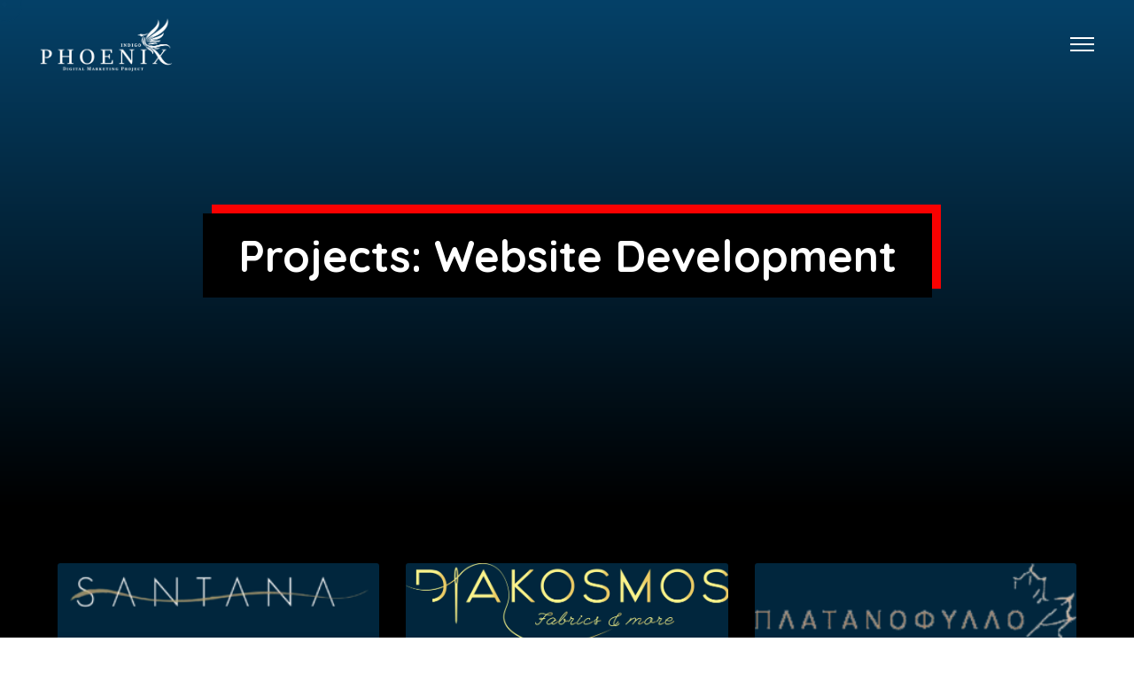

--- FILE ---
content_type: text/html; charset=UTF-8
request_url: https://indigophoenix.gr/projects_cat/website-development/
body_size: 19049
content:
<!DOCTYPE html>
<html lang="en-US">

<head>

    
    <meta charset="UTF-8">
    <meta name="viewport" content="initial-scale=1.0" />
    <meta name="viewport" content="width=device-width, height=device-height, initial-scale=1, maximum-scale=1, minimum-scale=1, minimal-ui" />
    <meta name="theme-color" content="#056EB9" />
    <meta name="msapplication-navbutton-color" content="#056EB9" />
    <meta name="apple-mobile-web-app-status-bar-style" content="#056EB9" />
    <title>Website Development &#8211; Indigo Phoenix</title>
<meta name='robots' content='max-image-preview:large' />
<link rel='dns-prefetch' href='//www.googletagmanager.com' />
<link rel='dns-prefetch' href='//fonts.googleapis.com' />
<link href='https://fonts.gstatic.com' crossorigin rel='preconnect' />
<style id='wp-img-auto-sizes-contain-inline-css' type='text/css'>
img:is([sizes=auto i],[sizes^="auto," i]){contain-intrinsic-size:3000px 1500px}
/*# sourceURL=wp-img-auto-sizes-contain-inline-css */
</style>
<style id='wp-emoji-styles-inline-css' type='text/css'>

	img.wp-smiley, img.emoji {
		display: inline !important;
		border: none !important;
		box-shadow: none !important;
		height: 1em !important;
		width: 1em !important;
		margin: 0 0.07em !important;
		vertical-align: -0.1em !important;
		background: none !important;
		padding: 0 !important;
	}
/*# sourceURL=wp-emoji-styles-inline-css */
</style>
<style id='classic-theme-styles-inline-css' type='text/css'>
/*! This file is auto-generated */
.wp-block-button__link{color:#fff;background-color:#32373c;border-radius:9999px;box-shadow:none;text-decoration:none;padding:calc(.667em + 2px) calc(1.333em + 2px);font-size:1.125em}.wp-block-file__button{background:#32373c;color:#fff;text-decoration:none}
/*# sourceURL=/wp-includes/css/classic-themes.min.css */
</style>
<link rel='stylesheet' id='contact-form-7-css' href='https://indigophoenix.gr/wp-content/plugins/contact-form-7/includes/css/styles.css?ver=6.0' type='text/css' media='all' />
<link rel='stylesheet' id='bootstrap-css' href='https://indigophoenix.gr/wp-content/themes/awam/js/plugins/bootstrap/bootstrap.min.css?ver=1.0' type='text/css' media='all' />
<link rel='stylesheet' id='animate-css' href='https://indigophoenix.gr/wp-content/themes/awam/css/plugins/animate.css?ver=1.0' type='text/css' media='all' />
<link rel='stylesheet' id='ionicons-css' href='https://indigophoenix.gr/wp-content/themes/awam/css/plugins/ionicons.min.css?ver=1.0' type='text/css' media='all' />
<link rel='stylesheet' id='fontawesome-all-css' href='https://indigophoenix.gr/wp-content/themes/awam/css/plugins/fontawesome-all.min.css?ver=1.0' type='text/css' media='all' />
<link rel='stylesheet' id='helper-css' href='https://indigophoenix.gr/wp-content/themes/awam/css/plugins/helper.css?ver=1.0' type='text/css' media='all' />
<link rel='stylesheet' id='hamburgers-css' href='https://indigophoenix.gr/wp-content/themes/awam/css/plugins/hamburgers.css?ver=1.0' type='text/css' media='all' />
<link rel='stylesheet' id='all-cursors-css' href='https://indigophoenix.gr/wp-content/themes/awam/js/plugins/cursor/all-cursors.css?ver=1.0' type='text/css' media='all' />
<link rel='stylesheet' id='nice-select-css' href='https://indigophoenix.gr/wp-content/themes/awam/js/plugins/nice-select/nice-select.css?ver=1.0' type='text/css' media='all' />
<link rel='stylesheet' id='awam-style-css' href='https://indigophoenix.gr/wp-content/themes/awam/css/style.css?ver=1.0' type='text/css' media='all' />
<link rel='stylesheet' id='awam-framework-style-css' href='https://indigophoenix.gr/wp-content/themes/awam/css/framework-style.css?ver=1.0' type='text/css' media='all' />
<link rel='stylesheet' id='awam-update-css' href='https://indigophoenix.gr/wp-content/themes/awam/css/update.css?ver=1.0' type='text/css' media='all' />
<link rel='stylesheet' id='awam-fonts-css' href='//fonts.googleapis.com/css?family=Quicksand%3A300%2C400%2C500%2C600%2C700%7CPoppins%3A200%2C300%2C400%2C500%2C600%2C700%2C800%7CGeo&#038;subset=latin%2Clatin-ext' type='text/css' media='all' />
<link rel='stylesheet' id='elementor-icons-css' href='https://indigophoenix.gr/wp-content/plugins/elementor/assets/lib/eicons/css/elementor-icons.min.css?ver=5.32.0' type='text/css' media='all' />
<link rel='stylesheet' id='elementor-frontend-css' href='https://indigophoenix.gr/wp-content/plugins/elementor/assets/css/frontend.min.css?ver=3.25.10' type='text/css' media='all' />
<link rel='stylesheet' id='swiper-css' href='https://indigophoenix.gr/wp-content/plugins/elementor/assets/lib/swiper/v8/css/swiper.min.css?ver=8.4.5' type='text/css' media='all' />
<link rel='stylesheet' id='e-swiper-css' href='https://indigophoenix.gr/wp-content/plugins/elementor/assets/css/conditionals/e-swiper.min.css?ver=3.25.10' type='text/css' media='all' />
<link rel='stylesheet' id='elementor-post-25-css' href='https://indigophoenix.gr/wp-content/uploads/elementor/css/post-25.css?ver=1732635263' type='text/css' media='all' />
<link rel='stylesheet' id='awam-custom-css' href='https://indigophoenix.gr/wp-content/plugins/awam-elementor-addons/assets/front/css/custom.css?ver=6.9' type='text/css' media='all' />
<link rel='stylesheet' id='e-popup-style-css' href='https://indigophoenix.gr/wp-content/plugins/elementor-pro/assets/css/conditionals/popup.min.css?ver=3.25.4' type='text/css' media='all' />
<link rel='stylesheet' id='elementor-post-4264-css' href='https://indigophoenix.gr/wp-content/uploads/elementor/css/post-4264.css?ver=1732635264' type='text/css' media='all' />
<style id='awam-custom-style-inline-css' type='text/css'>
body.dark .pace, body.light .pace { background-color: #054168;}#preloader:after, #preloader:before{ background-color:#ffffff;}div#nt-preloader {background-color: #ffffff;overflow: hidden;background-repeat: no-repeat;background-position: center center;height: 100%;left: 0;position: fixed;top: 0;width: 100%;z-index: 9999999;}.loading-text {
            -webkit-text-stroke-color: #054168;
        }#preloader .loading-text-overlay {
            color: #054168;
        }.lazyloading {
      background-image: url(https://indigophoenix.gr/wp-content/themes/awam/images/loader.gif);
    }.nt-404 .call-action:before {
      background-image: url(https://indigophoenix.gr/wp-content/themes/awam/images/pattern-bg.gif);
      background-repeat: repeat;
      opacity: .04;
    }.backtotop-wrap {
            -webkit-box-shadow: inset 0 0 0 2px rgba(130,130,130,0.2);
            box-shadow: inset 0 0 0 2px rgba(130,130,130,0.2);
        }.backtotop-wrap svg.progress-circle path {
            stroke: #054168;
        }.backtotop-wrap::after {
            color: #054168;
        }:root {
			--color-secondary: #054168;
		}
		.nt-blog .controls .swiper-pagination-fraction span,.nav--xusni .nav__item-title{
		color:#054168;
		}
		.services_icon.icon svg path[stroke="#75DAB4"]{
			stroke:#054168;
		}
		.agency .img .icon svg path[stroke="#75DAB4"]{
			stroke:#054168;
		}
		.agency .img .exp h6:after,.tagcloud a:hover,.nav--xusni .swiper-slide-thumb-active::after {
    		background: #054168;
		}.nt-sidebar-inner-widget .tag-cloud-link, .button-slide:after {
    		background: #054168;
		}.button-slide {
    		border-color: #054168;
		}.button-slide.c-light:after {
    		background: #ffffff;
		}.button-slide.c-light {
    		border-color: #ffffff;
		}
/*# sourceURL=awam-custom-style-inline-css */
</style>
<link rel='stylesheet' id='widget-heading-css' href='https://indigophoenix.gr/wp-content/plugins/elementor/assets/css/widget-heading.min.css?ver=3.25.10' type='text/css' media='all' />
<link rel='stylesheet' id='widget-spacer-css' href='https://indigophoenix.gr/wp-content/plugins/elementor/assets/css/widget-spacer.min.css?ver=3.25.10' type='text/css' media='all' />
<link rel='stylesheet' id='widget-posts-css' href='https://indigophoenix.gr/wp-content/plugins/elementor-pro/assets/css/widget-posts.min.css?ver=3.25.4' type='text/css' media='all' />
<link rel='stylesheet' id='elementor-post-7449-css' href='https://indigophoenix.gr/wp-content/uploads/elementor/css/post-7449.css?ver=1732638374' type='text/css' media='all' />
<link rel='stylesheet' id='the-grid-css' href='https://indigophoenix.gr/wp-content/plugins/the-grid/frontend/assets/css/the-grid.min.css?ver=2.7.9.1' type='text/css' media='all' />
<style id='the-grid-inline-css' type='text/css'>
.tolb-holder{background:rgba(0,0,0,0.8)}.tolb-holder .tolb-close,.tolb-holder .tolb-title,.tolb-holder .tolb-counter,.tolb-holder .tolb-next i,.tolb-holder .tolb-prev i{color:#ffffff}.tolb-holder .tolb-load{border-color:rgba(255,255,255,0.2);border-left:3px solid #ffffff}
.to-heart-icon,.to-heart-icon svg,.to-post-like,.to-post-like .to-like-count{position:relative;display:inline-block}.to-post-like{width:auto;cursor:pointer;font-weight:400}.to-heart-icon{float:left;margin:0 4px 0 0}.to-heart-icon svg{overflow:visible;width:15px;height:14px}.to-heart-icon g{-webkit-transform:scale(1);transform:scale(1)}.to-heart-icon path{-webkit-transform:scale(1);transform:scale(1);transition:fill .4s ease,stroke .4s ease}.no-liked .to-heart-icon path{fill:#999;stroke:#999}.empty-heart .to-heart-icon path{fill:transparent!important;stroke:#999}.liked .to-heart-icon path,.to-heart-icon svg:hover path{fill:#ff6863!important;stroke:#ff6863!important}@keyframes heartBeat{0%{transform:scale(1)}20%{transform:scale(.8)}30%{transform:scale(.95)}45%{transform:scale(.75)}50%{transform:scale(.85)}100%{transform:scale(.9)}}@-webkit-keyframes heartBeat{0%,100%,50%{-webkit-transform:scale(1)}20%{-webkit-transform:scale(.8)}30%{-webkit-transform:scale(.95)}45%{-webkit-transform:scale(.75)}}.heart-pulse g{-webkit-animation-name:heartBeat;animation-name:heartBeat;-webkit-animation-duration:1s;animation-duration:1s;-webkit-animation-iteration-count:infinite;animation-iteration-count:infinite;-webkit-transform-origin:50% 50%;transform-origin:50% 50%}.to-post-like a{color:inherit!important;fill:inherit!important;stroke:inherit!important}
/*# sourceURL=the-grid-inline-css */
</style>
<link rel='stylesheet' id='google-fonts-1-css' href='https://fonts.googleapis.com/css?family=Roboto%3A100%2C100italic%2C200%2C200italic%2C300%2C300italic%2C400%2C400italic%2C500%2C500italic%2C600%2C600italic%2C700%2C700italic%2C800%2C800italic%2C900%2C900italic%7CRoboto+Slab%3A100%2C100italic%2C200%2C200italic%2C300%2C300italic%2C400%2C400italic%2C500%2C500italic%2C600%2C600italic%2C700%2C700italic%2C800%2C800italic%2C900%2C900italic&#038;display=auto&#038;ver=6.9' type='text/css' media='all' />
<link rel='stylesheet' id='elementor-icons-shared-0-css' href='https://indigophoenix.gr/wp-content/plugins/elementor/assets/lib/font-awesome/css/fontawesome.min.css?ver=5.15.3' type='text/css' media='all' />
<link rel='stylesheet' id='elementor-icons-fa-brands-css' href='https://indigophoenix.gr/wp-content/plugins/elementor/assets/lib/font-awesome/css/brands.min.css?ver=5.15.3' type='text/css' media='all' />
<link rel="preconnect" href="https://fonts.gstatic.com/" crossorigin><script type="text/javascript" src="https://indigophoenix.gr/wp-includes/js/jquery/jquery.min.js?ver=3.7.1" id="jquery-core-js"></script>
<script type="text/javascript" src="https://indigophoenix.gr/wp-includes/js/jquery/jquery-migrate.min.js?ver=3.4.1" id="jquery-migrate-js"></script>
<script type="text/javascript" src="https://indigophoenix.gr/wp-content/themes/awam/js/plugins/wow/wow.min.js?ver=1.0" id="wow-js"></script>
<script type="text/javascript" src="https://indigophoenix.gr/wp-content/themes/awam/js/plugins/cursor/all-cursors.js?ver=1.0" id="all-cursors-js"></script>
<script type="text/javascript" src="https://indigophoenix.gr/wp-content/themes/awam/js/plugins/nice-select/jquery-nice-select.min.js?ver=1.0" id="jquery-nice-select-js"></script>




<script type="text/javascript" src="https://www.googletagmanager.com/gtag/js?id=G-3M7ZY745TC" id="google_gtagjs-js" async></script>
<script type="text/javascript" id="google_gtagjs-js-after">
/* <![CDATA[ */
window.dataLayer = window.dataLayer || [];function gtag(){dataLayer.push(arguments);}
gtag("set","linker",{"domains":["indigophoenix.gr"]});
gtag("js", new Date());
gtag("set", "developer_id.dZTNiMT", true);
gtag("config", "G-3M7ZY745TC");
//# sourceURL=google_gtagjs-js-after
/* ]]> */
</script>


<link rel="https://api.w.org/" href="https://indigophoenix.gr/wp-json/" /><link rel="alternate" title="JSON" type="application/json" href="https://indigophoenix.gr/wp-json/wp/v2/projects_cat/50" /><link rel="EditURI" type="application/rsd+xml" title="RSD" href="https://indigophoenix.gr/xmlrpc.php?rsd" />
<meta name="generator" content="Redux 4.5.0" /><meta name="generator" content="Site Kit by Google 1.140.0" /><meta name="generator" content="Elementor 3.25.10; features: additional_custom_breakpoints, e_optimized_control_loading; settings: css_print_method-external, google_font-enabled, font_display-auto">
			<style>
				.e-con.e-parent:nth-of-type(n+4):not(.e-lazyloaded):not(.e-no-lazyload),
				.e-con.e-parent:nth-of-type(n+4):not(.e-lazyloaded):not(.e-no-lazyload) * {
					background-image: none !important;
				}
				@media screen and (max-height: 1024px) {
					.e-con.e-parent:nth-of-type(n+3):not(.e-lazyloaded):not(.e-no-lazyload),
					.e-con.e-parent:nth-of-type(n+3):not(.e-lazyloaded):not(.e-no-lazyload) * {
						background-image: none !important;
					}
				}
				@media screen and (max-height: 640px) {
					.e-con.e-parent:nth-of-type(n+2):not(.e-lazyloaded):not(.e-no-lazyload),
					.e-con.e-parent:nth-of-type(n+2):not(.e-lazyloaded):not(.e-no-lazyload) * {
						background-image: none !important;
					}
				}
			</style>
			<meta name="generator" content="Powered by Slider Revolution 6.5.19 - responsive, Mobile-Friendly Slider Plugin for WordPress with comfortable drag and drop interface." />
<link rel="icon" href="https://indigophoenix.gr/wp-content/uploads/2021/08/favicon-150x150.png" sizes="32x32" />
<link rel="icon" href="https://indigophoenix.gr/wp-content/uploads/2021/08/favicon.png" sizes="192x192" />
<link rel="apple-touch-icon" href="https://indigophoenix.gr/wp-content/uploads/2021/08/favicon.png" />
<meta name="msapplication-TileImage" content="https://indigophoenix.gr/wp-content/uploads/2021/08/favicon.png" />
<script>function setREVStartSize(e){
			//window.requestAnimationFrame(function() {
				window.RSIW = window.RSIW===undefined ? window.innerWidth : window.RSIW;
				window.RSIH = window.RSIH===undefined ? window.innerHeight : window.RSIH;
				try {
					var pw = document.getElementById(e.c).parentNode.offsetWidth,
						newh;
					pw = pw===0 || isNaN(pw) ? window.RSIW : pw;
					e.tabw = e.tabw===undefined ? 0 : parseInt(e.tabw);
					e.thumbw = e.thumbw===undefined ? 0 : parseInt(e.thumbw);
					e.tabh = e.tabh===undefined ? 0 : parseInt(e.tabh);
					e.thumbh = e.thumbh===undefined ? 0 : parseInt(e.thumbh);
					e.tabhide = e.tabhide===undefined ? 0 : parseInt(e.tabhide);
					e.thumbhide = e.thumbhide===undefined ? 0 : parseInt(e.thumbhide);
					e.mh = e.mh===undefined || e.mh=="" || e.mh==="auto" ? 0 : parseInt(e.mh,0);
					if(e.layout==="fullscreen" || e.l==="fullscreen")
						newh = Math.max(e.mh,window.RSIH);
					else{
						e.gw = Array.isArray(e.gw) ? e.gw : [e.gw];
						for (var i in e.rl) if (e.gw[i]===undefined || e.gw[i]===0) e.gw[i] = e.gw[i-1];
						e.gh = e.el===undefined || e.el==="" || (Array.isArray(e.el) && e.el.length==0)? e.gh : e.el;
						e.gh = Array.isArray(e.gh) ? e.gh : [e.gh];
						for (var i in e.rl) if (e.gh[i]===undefined || e.gh[i]===0) e.gh[i] = e.gh[i-1];
											
						var nl = new Array(e.rl.length),
							ix = 0,
							sl;
						e.tabw = e.tabhide>=pw ? 0 : e.tabw;
						e.thumbw = e.thumbhide>=pw ? 0 : e.thumbw;
						e.tabh = e.tabhide>=pw ? 0 : e.tabh;
						e.thumbh = e.thumbhide>=pw ? 0 : e.thumbh;
						for (var i in e.rl) nl[i] = e.rl[i]<window.RSIW ? 0 : e.rl[i];
						sl = nl[0];
						for (var i in nl) if (sl>nl[i] && nl[i]>0) { sl = nl[i]; ix=i;}
						var m = pw>(e.gw[ix]+e.tabw+e.thumbw) ? 1 : (pw-(e.tabw+e.thumbw)) / (e.gw[ix]);
						newh =  (e.gh[ix] * m) + (e.tabh + e.thumbh);
					}
					var el = document.getElementById(e.c);
					if (el!==null && el) el.style.height = newh+"px";
					el = document.getElementById(e.c+"_wrapper");
					if (el!==null && el) {
						el.style.height = newh+"px";
						el.style.display = "block";
					}
				} catch(e){
					console.log("Failure at Presize of Slider:" + e)
				}
			//});
		  };</script>
		<style type="text/css" id="wp-custom-css">
			.woocommerce ul.products li.product .woocommerce-loop-product__title {
margin-top: 10px;
margin-bottom: 10px;
text-transform: none;
line-height: 1.4;
font-weight: bold;
}

.woocommerce form .form-row input.input-text, .woocommerce form .form-row textarea, .woocommerce .quantity .qty {
height: 47px;
}

.woocommerce ul.cart_list li a, .woocommerce ul.product_list_widget li a {
display: block;
font-weight: 500;
margin-bottom: 3px;
}
.product_list_widget li del, .product_list_widget li ins {
color: #de3418;
}
.woocommerce .widget_price_filter .ui-slider .ui-slider-range,.woocommerce .widget_price_filter .ui-slider .ui-slider-handle {

background-color: #de3418;
}

@media(min-width:768px){
.main-overlaymenu .menu-info {
margin-top: 30px;
}
}

@media(max-width:767px){

.nt-blog .item .img a img {
width: 100%;
}
.nt-blog .item .img a {
display:block;
}
}

/* header-column-overlay */

.header-column-overlay{
position:absolute;
width:100%;
height:100%;
left:0;
top:0;
background: #de3315;
opacity:0;
transform: translate3d(-100%,0,0) translate3d(-1px,0,0);
transition: transform 1.2s;
transition-timing-function: cubic-bezier(0.7,0,0.3,1);
z-index:1;
}
.main-overlaymenu.open .header-column-overlay {
transform: translate3d(100%,0,0) translate3d(1px,0,0);
opacity: 1;
}
.header-column {
overflow: hidden;
}
.main-overlaymenu.open .menu-info .item {
transition-delay:0.7s;
}

.page-id-3100
.wpcf7 form.invalid .wpcf7-response-output, .wpcf7 form.unaccepted .wpcf7-response-output {
border-color: #de3416;
padding: 10px;
margin: 25px 0;
position: absolute;
bottom: -110px;
border-radius: 4px;
}

.home p > b {
color: #fff;
font-weight: 600;
}

@media screen and (max-width: 480px) {

.elementor-22 .elementor-element.elementor-element-726d2fa .swiper-slide .caption {
margin-top: 150px;
margin-bottom: 50px;

}

.slider .parallax-slider .container {
width: 100%;
max-width: 100%;
padding: 0 15px;
}
.slider .parallax-slider .social {
left: 15px;
}

.elementor-22 .elementor-element.elementor-element-726d2fa .swiper-slide .slider_hero_title {
font-size: 28px;
}
.slider .parallax-slider .swiper-slide-active .caption .slider_hero_subtitle {
margin-bottom: 18px;
clear: both;
font-family: 'Quicksand', sans-serif;
font-size: 11px;
}
}

.lang-select {

top: 43%;
}
h5.words.chars.splitting span.word {
    display: inherit !important;
}
select.wpcf7-form-control.wpcf7-select {
    width: 330px !important;
    padding: 15px !important;
    background: transparent !important;
    border: 1px solid #054168 !important;
}		</style>
		<style id="awam-dynamic-css" title="dynamic-css" class="redux-options-output">.nt-breadcrumbs .nt-breadcrumbs-list li.active{color:#ffffff;}.nt-breadcrumbs .nt-breadcrumbs-list i{color:#ffffff;}.loading-text{color:#054168;}.cursor1::after, .cursor-inner, .cursor-inner.cursor-hover{background-color:#054168;}.cursor-outer,.cursor2::after{border-color:#054168;}.cursor-outer{border-width:1px;}.backtotop-wrap{right:30px;bottom:30px;}#nt-logo img{width:150px;}#nt-logo.has-sticky-logo img.sticky-logo{width:150px;}#nt-logo.has-mobile-logo img.mobile-logo{width:100px;}.main-overlaymenu .item.header-footer{background-color:#064168;}.main-overlaymenu .link:after,.main-overlaymenu .menu-wrapper .main-menu > li span.nm{background-color:#064168;}.nt-page-layout .page-header .text-bg{top:60px;}#nt-index .page-header{background-color:#000000;background-repeat:no-repeat;background-position:center center;background-size:contain;}#nt-index .page-header .text-bg{-webkit-text-stroke-color:#074168;}#nt-index .page-header .text-bg{top:60px;}#nt-index .posts .title a:hover{color:#074168;}</style>
<style id='global-styles-inline-css' type='text/css'>
:root{--wp--preset--aspect-ratio--square: 1;--wp--preset--aspect-ratio--4-3: 4/3;--wp--preset--aspect-ratio--3-4: 3/4;--wp--preset--aspect-ratio--3-2: 3/2;--wp--preset--aspect-ratio--2-3: 2/3;--wp--preset--aspect-ratio--16-9: 16/9;--wp--preset--aspect-ratio--9-16: 9/16;--wp--preset--color--black: #000000;--wp--preset--color--cyan-bluish-gray: #abb8c3;--wp--preset--color--white: #ffffff;--wp--preset--color--pale-pink: #f78da7;--wp--preset--color--vivid-red: #cf2e2e;--wp--preset--color--luminous-vivid-orange: #ff6900;--wp--preset--color--luminous-vivid-amber: #fcb900;--wp--preset--color--light-green-cyan: #7bdcb5;--wp--preset--color--vivid-green-cyan: #00d084;--wp--preset--color--pale-cyan-blue: #8ed1fc;--wp--preset--color--vivid-cyan-blue: #0693e3;--wp--preset--color--vivid-purple: #9b51e0;--wp--preset--gradient--vivid-cyan-blue-to-vivid-purple: linear-gradient(135deg,rgb(6,147,227) 0%,rgb(155,81,224) 100%);--wp--preset--gradient--light-green-cyan-to-vivid-green-cyan: linear-gradient(135deg,rgb(122,220,180) 0%,rgb(0,208,130) 100%);--wp--preset--gradient--luminous-vivid-amber-to-luminous-vivid-orange: linear-gradient(135deg,rgb(252,185,0) 0%,rgb(255,105,0) 100%);--wp--preset--gradient--luminous-vivid-orange-to-vivid-red: linear-gradient(135deg,rgb(255,105,0) 0%,rgb(207,46,46) 100%);--wp--preset--gradient--very-light-gray-to-cyan-bluish-gray: linear-gradient(135deg,rgb(238,238,238) 0%,rgb(169,184,195) 100%);--wp--preset--gradient--cool-to-warm-spectrum: linear-gradient(135deg,rgb(74,234,220) 0%,rgb(151,120,209) 20%,rgb(207,42,186) 40%,rgb(238,44,130) 60%,rgb(251,105,98) 80%,rgb(254,248,76) 100%);--wp--preset--gradient--blush-light-purple: linear-gradient(135deg,rgb(255,206,236) 0%,rgb(152,150,240) 100%);--wp--preset--gradient--blush-bordeaux: linear-gradient(135deg,rgb(254,205,165) 0%,rgb(254,45,45) 50%,rgb(107,0,62) 100%);--wp--preset--gradient--luminous-dusk: linear-gradient(135deg,rgb(255,203,112) 0%,rgb(199,81,192) 50%,rgb(65,88,208) 100%);--wp--preset--gradient--pale-ocean: linear-gradient(135deg,rgb(255,245,203) 0%,rgb(182,227,212) 50%,rgb(51,167,181) 100%);--wp--preset--gradient--electric-grass: linear-gradient(135deg,rgb(202,248,128) 0%,rgb(113,206,126) 100%);--wp--preset--gradient--midnight: linear-gradient(135deg,rgb(2,3,129) 0%,rgb(40,116,252) 100%);--wp--preset--font-size--small: 13px;--wp--preset--font-size--medium: 20px;--wp--preset--font-size--large: 36px;--wp--preset--font-size--x-large: 42px;--wp--preset--spacing--20: 0.44rem;--wp--preset--spacing--30: 0.67rem;--wp--preset--spacing--40: 1rem;--wp--preset--spacing--50: 1.5rem;--wp--preset--spacing--60: 2.25rem;--wp--preset--spacing--70: 3.38rem;--wp--preset--spacing--80: 5.06rem;--wp--preset--shadow--natural: 6px 6px 9px rgba(0, 0, 0, 0.2);--wp--preset--shadow--deep: 12px 12px 50px rgba(0, 0, 0, 0.4);--wp--preset--shadow--sharp: 6px 6px 0px rgba(0, 0, 0, 0.2);--wp--preset--shadow--outlined: 6px 6px 0px -3px rgb(255, 255, 255), 6px 6px rgb(0, 0, 0);--wp--preset--shadow--crisp: 6px 6px 0px rgb(0, 0, 0);}:where(.is-layout-flex){gap: 0.5em;}:where(.is-layout-grid){gap: 0.5em;}body .is-layout-flex{display: flex;}.is-layout-flex{flex-wrap: wrap;align-items: center;}.is-layout-flex > :is(*, div){margin: 0;}body .is-layout-grid{display: grid;}.is-layout-grid > :is(*, div){margin: 0;}:where(.wp-block-columns.is-layout-flex){gap: 2em;}:where(.wp-block-columns.is-layout-grid){gap: 2em;}:where(.wp-block-post-template.is-layout-flex){gap: 1.25em;}:where(.wp-block-post-template.is-layout-grid){gap: 1.25em;}.has-black-color{color: var(--wp--preset--color--black) !important;}.has-cyan-bluish-gray-color{color: var(--wp--preset--color--cyan-bluish-gray) !important;}.has-white-color{color: var(--wp--preset--color--white) !important;}.has-pale-pink-color{color: var(--wp--preset--color--pale-pink) !important;}.has-vivid-red-color{color: var(--wp--preset--color--vivid-red) !important;}.has-luminous-vivid-orange-color{color: var(--wp--preset--color--luminous-vivid-orange) !important;}.has-luminous-vivid-amber-color{color: var(--wp--preset--color--luminous-vivid-amber) !important;}.has-light-green-cyan-color{color: var(--wp--preset--color--light-green-cyan) !important;}.has-vivid-green-cyan-color{color: var(--wp--preset--color--vivid-green-cyan) !important;}.has-pale-cyan-blue-color{color: var(--wp--preset--color--pale-cyan-blue) !important;}.has-vivid-cyan-blue-color{color: var(--wp--preset--color--vivid-cyan-blue) !important;}.has-vivid-purple-color{color: var(--wp--preset--color--vivid-purple) !important;}.has-black-background-color{background-color: var(--wp--preset--color--black) !important;}.has-cyan-bluish-gray-background-color{background-color: var(--wp--preset--color--cyan-bluish-gray) !important;}.has-white-background-color{background-color: var(--wp--preset--color--white) !important;}.has-pale-pink-background-color{background-color: var(--wp--preset--color--pale-pink) !important;}.has-vivid-red-background-color{background-color: var(--wp--preset--color--vivid-red) !important;}.has-luminous-vivid-orange-background-color{background-color: var(--wp--preset--color--luminous-vivid-orange) !important;}.has-luminous-vivid-amber-background-color{background-color: var(--wp--preset--color--luminous-vivid-amber) !important;}.has-light-green-cyan-background-color{background-color: var(--wp--preset--color--light-green-cyan) !important;}.has-vivid-green-cyan-background-color{background-color: var(--wp--preset--color--vivid-green-cyan) !important;}.has-pale-cyan-blue-background-color{background-color: var(--wp--preset--color--pale-cyan-blue) !important;}.has-vivid-cyan-blue-background-color{background-color: var(--wp--preset--color--vivid-cyan-blue) !important;}.has-vivid-purple-background-color{background-color: var(--wp--preset--color--vivid-purple) !important;}.has-black-border-color{border-color: var(--wp--preset--color--black) !important;}.has-cyan-bluish-gray-border-color{border-color: var(--wp--preset--color--cyan-bluish-gray) !important;}.has-white-border-color{border-color: var(--wp--preset--color--white) !important;}.has-pale-pink-border-color{border-color: var(--wp--preset--color--pale-pink) !important;}.has-vivid-red-border-color{border-color: var(--wp--preset--color--vivid-red) !important;}.has-luminous-vivid-orange-border-color{border-color: var(--wp--preset--color--luminous-vivid-orange) !important;}.has-luminous-vivid-amber-border-color{border-color: var(--wp--preset--color--luminous-vivid-amber) !important;}.has-light-green-cyan-border-color{border-color: var(--wp--preset--color--light-green-cyan) !important;}.has-vivid-green-cyan-border-color{border-color: var(--wp--preset--color--vivid-green-cyan) !important;}.has-pale-cyan-blue-border-color{border-color: var(--wp--preset--color--pale-cyan-blue) !important;}.has-vivid-cyan-blue-border-color{border-color: var(--wp--preset--color--vivid-cyan-blue) !important;}.has-vivid-purple-border-color{border-color: var(--wp--preset--color--vivid-purple) !important;}.has-vivid-cyan-blue-to-vivid-purple-gradient-background{background: var(--wp--preset--gradient--vivid-cyan-blue-to-vivid-purple) !important;}.has-light-green-cyan-to-vivid-green-cyan-gradient-background{background: var(--wp--preset--gradient--light-green-cyan-to-vivid-green-cyan) !important;}.has-luminous-vivid-amber-to-luminous-vivid-orange-gradient-background{background: var(--wp--preset--gradient--luminous-vivid-amber-to-luminous-vivid-orange) !important;}.has-luminous-vivid-orange-to-vivid-red-gradient-background{background: var(--wp--preset--gradient--luminous-vivid-orange-to-vivid-red) !important;}.has-very-light-gray-to-cyan-bluish-gray-gradient-background{background: var(--wp--preset--gradient--very-light-gray-to-cyan-bluish-gray) !important;}.has-cool-to-warm-spectrum-gradient-background{background: var(--wp--preset--gradient--cool-to-warm-spectrum) !important;}.has-blush-light-purple-gradient-background{background: var(--wp--preset--gradient--blush-light-purple) !important;}.has-blush-bordeaux-gradient-background{background: var(--wp--preset--gradient--blush-bordeaux) !important;}.has-luminous-dusk-gradient-background{background: var(--wp--preset--gradient--luminous-dusk) !important;}.has-pale-ocean-gradient-background{background: var(--wp--preset--gradient--pale-ocean) !important;}.has-electric-grass-gradient-background{background: var(--wp--preset--gradient--electric-grass) !important;}.has-midnight-gradient-background{background: var(--wp--preset--gradient--midnight) !important;}.has-small-font-size{font-size: var(--wp--preset--font-size--small) !important;}.has-medium-font-size{font-size: var(--wp--preset--font-size--medium) !important;}.has-large-font-size{font-size: var(--wp--preset--font-size--large) !important;}.has-x-large-font-size{font-size: var(--wp--preset--font-size--x-large) !important;}
/*# sourceURL=global-styles-inline-css */
</style>
<link rel='stylesheet' id='widget-image-css' href='https://indigophoenix.gr/wp-content/plugins/elementor/assets/css/widget-image.min.css?ver=3.25.10' type='text/css' media='all' />
<link rel='stylesheet' id='e-animation-fadeIn-css' href='https://indigophoenix.gr/wp-content/plugins/elementor/assets/lib/animations/styles/fadeIn.min.css?ver=3.25.10' type='text/css' media='all' />
<link rel='stylesheet' id='widget-text-editor-css' href='https://indigophoenix.gr/wp-content/plugins/elementor/assets/css/widget-text-editor.min.css?ver=3.25.10' type='text/css' media='all' />
<link rel='stylesheet' id='widget-social-icons-css' href='https://indigophoenix.gr/wp-content/plugins/elementor/assets/css/widget-social-icons.min.css?ver=3.25.10' type='text/css' media='all' />
<link rel='stylesheet' id='e-apple-webkit-css' href='https://indigophoenix.gr/wp-content/plugins/elementor/assets/css/conditionals/apple-webkit.min.css?ver=3.25.10' type='text/css' media='all' />
<link rel='stylesheet' id='widget-icon-list-css' href='https://indigophoenix.gr/wp-content/plugins/elementor/assets/css/widget-icon-list.min.css?ver=3.25.10' type='text/css' media='all' />
<link rel='stylesheet' id='vegas-css' href='https://indigophoenix.gr/wp-content/themes/awam/js/plugins/vegas/vegas.css?ver=1' type='text/css' media='all' />
<link rel='stylesheet' id='rs-plugin-settings-css' href='https://indigophoenix.gr/wp-content/plugins/revslider/public/assets/css/rs6.css?ver=6.5.19' type='text/css' media='all' />
<style id='rs-plugin-settings-inline-css' type='text/css'>
#rs-demo-id {}
/*# sourceURL=rs-plugin-settings-inline-css */
</style>
</head>


<body class="archive tax-projects_cat term-website-development term-50 wp-theme-awam  Awam nt-version-1.2.1 preloader-on preloader-default light split-animation-enabled nt-chrome nt-desktop elementor-default elementor-kit-25 elementor-page-7449">

    
                <div id="preloader">
                    <div class="loading-text">Loading<div class="loading-text-overlay">Loading</div></div>
                                            <div class="loading-img"><img  class="main-logo" src="https://indigophoenix.gr/wp-content/uploads/2021/08/logo_phoenix_blue-1.svg" alt="Indigo Phoenix" /></div>
                                    </div>

            
                <div class="main-overlaymenu" id="main-overlaymenu">

                    <div class="menu-header">
                        <div class="container-fluid">

                            <div class="logo">
                                
            <a href="https://indigophoenix.gr/" id="nt-logo" class="header-logo logo-type-image has-sticky-logo">

                
                    <img class="main-logo" src="https://indigophoenix.gr/wp-content/uploads/2021/08/logo_phoenix_blue-1.png" alt="Indigo Phoenix" />
                                            <img class="sticky-logo" src="https://indigophoenix.gr/wp-content/uploads/2021/08/logo_phoenix_blue-1.png" alt="Indigo Phoenix" />
                                        
                            </a>
                                        </div>

                            
                                <div class="hamburger hamburger--spin">
                                  <div class="hamburger-box">
                                    <span class="hamburger-inner"></span>
                                                                      </div>
                                </div>

                            
                        </div>
                    </div>
                    <div class="overlaymenu-content">
                        <div class="container-fluid">
                            <div class="row">
                                                                <div class="col-xl-4 col-lg-7 col-md-7 header-column">
                                                                    <div class="menu-wrapper">
                                        <ul class="main-menu">
                                            <li id="menu-item-5698" class="menu-item menu-item-type-custom menu-item-object-custom menu-item-home menu-item-5698"><div class="hidden-item"><a  href="http://indigophoenix.gr/" class="link"><span class="nm"></span>Home </a></div></li>
<li id="menu-item-6592" class="menu-item menu-item-type-post_type menu-item-object-page menu-item-6592"><div class="hidden-item"><a  href="https://indigophoenix.gr/about-us/" class="link"><span class="nm"></span>About Us </a></div></li>
<li id="menu-item-6607" class="menu-item menu-item-type-post_type menu-item-object-page menu-item-6607"><div class="hidden-item"><a  href="https://indigophoenix.gr/our-projects/" class="link"><span class="nm"></span>Our Projects </a></div></li>
<li id="menu-item-7396" class="menu-item menu-item-type-post_type menu-item-object-page menu-item-7396"><div class="hidden-item"><a  href="https://indigophoenix.gr/services/" class="link"><span class="nm"></span>Services </a></div></li>
<li id="menu-item-7368" class="menu-item menu-item-type-post_type menu-item-object-page current_page_parent menu-item-7368"><div class="hidden-item"><a  href="https://indigophoenix.gr/blog/" class="link"><span class="nm"></span>Blog </a></div></li>
<li id="menu-item-6591" class="menu-item menu-item-type-post_type menu-item-object-page menu-item-6591"><div class="hidden-item"><a  href="https://indigophoenix.gr/contact/" class="link"><span class="nm"></span>Contact </a></div></li>
                                        </ul>
                                    </div>
                                </div>

                                                                    <div class="col-xl-8 col-lg-5 col-md-5 header-column">
                                        <div class="menu-info">
                                            <div class="item">
<h6>Phone</h6>
<div>+30 6938347566</div>
</div>
<div class="item">
<h6>Address</h6>
<div>Chora Naxos</div>
</div>
<div class="item">
<h6>E-mail</h6>
<div>info@indigophoenix.gr</div>
</div>                                                                                    </div>
                                    </div>
                                                                <div class="col-lg-8 col-md-12"><div class="item header-footer"><p>&copy; 2021</div></div>                            </div>
                        </div>
                    </div>
                </div>
                            <div class="backtotop-wrap">
                <svg class="progress-circle svg-content" width="100%" height="100%" viewBox="-1 -1 102 102">
                    <path d="M50,1 a49,49 0 0,1 0,98 a49,49 0 0,1 0,-98"></path>
                </svg>
            </div>
            		<div data-elementor-type="archive" data-elementor-id="7449" class="elementor elementor-7449 elementor-location-archive" data-elementor-post-type="elementor_library">
					<section class="elementor-section elementor-top-section elementor-element elementor-element-2e31a58 elementor-section-height-min-height elementor-section-boxed elementor-section-height-default elementor-section-items-middle" data-id="2e31a58" data-element_type="section" data-settings="{&quot;background_background&quot;:&quot;gradient&quot;}">
						<div class="elementor-container elementor-column-gap-default">
					<div class="elementor-column elementor-col-100 elementor-top-column elementor-element elementor-element-5defa8c" data-id="5defa8c" data-element_type="column">
			<div class="elementor-widget-wrap elementor-element-populated">
						<div class="elementor-element elementor-element-212a976 elementor-widget__width-auto awam-transform transform-type-translate elementor-widget elementor-widget-heading" data-id="212a976" data-element_type="widget" data-widget_type="heading.default">
				<div class="elementor-widget-container">
			<h2 class="elementor-heading-title elementor-size-default">Projects: Website Development</h2>		</div>
				</div>
					</div>
		</div>
					</div>
		</section>
				<section class="elementor-section elementor-top-section elementor-element elementor-element-7f451b7 elementor-section-boxed elementor-section-height-default elementor-section-height-default" data-id="7f451b7" data-element_type="section" data-settings="{&quot;background_background&quot;:&quot;classic&quot;}">
						<div class="elementor-container elementor-column-gap-default">
					<div class="elementor-column elementor-col-100 elementor-top-column elementor-element elementor-element-2137e9d" data-id="2137e9d" data-element_type="column">
			<div class="elementor-widget-wrap elementor-element-populated">
						<div class="elementor-element elementor-element-395651e elementor-widget elementor-widget-spacer" data-id="395651e" data-element_type="widget" data-widget_type="spacer.default">
				<div class="elementor-widget-container">
					<div class="elementor-spacer">
			<div class="elementor-spacer-inner"></div>
		</div>
				</div>
				</div>
				<div class="elementor-element elementor-element-bbea00a elementor-grid-3 elementor-grid-tablet-2 elementor-grid-mobile-1 elementor-posts--thumbnail-top elementor-posts--show-avatar elementor-posts__hover-gradient elementor-widget elementor-widget-archive-posts" data-id="bbea00a" data-element_type="widget" data-settings="{&quot;archive_cards_columns&quot;:&quot;3&quot;,&quot;archive_cards_columns_tablet&quot;:&quot;2&quot;,&quot;archive_cards_columns_mobile&quot;:&quot;1&quot;,&quot;archive_cards_row_gap&quot;:{&quot;unit&quot;:&quot;px&quot;,&quot;size&quot;:35,&quot;sizes&quot;:[]},&quot;archive_cards_row_gap_tablet&quot;:{&quot;unit&quot;:&quot;px&quot;,&quot;size&quot;:&quot;&quot;,&quot;sizes&quot;:[]},&quot;archive_cards_row_gap_mobile&quot;:{&quot;unit&quot;:&quot;px&quot;,&quot;size&quot;:&quot;&quot;,&quot;sizes&quot;:[]},&quot;pagination_type&quot;:&quot;numbers&quot;}" data-widget_type="archive-posts.archive_cards">
				<div class="elementor-widget-container">
					<div class="elementor-posts-container elementor-posts elementor-posts--skin-cards elementor-grid">
				<article class="elementor-post elementor-grid-item post-7152 projects type-projects status-publish has-post-thumbnail hentry projects_cat-branding projects_cat-content-creation projects_cat-website-development projects_tag-hospitality projects_tag-non-featured nt-post-class  excerpt-none">
			<div class="elementor-post__card">
				<a class="elementor-post__thumbnail__link" href="https://indigophoenix.gr/projects/santana-luxury-suites/" tabindex="-1" ><div class="elementor-post__thumbnail"><img width="300" height="50" src="https://indigophoenix.gr/wp-content/uploads/2022/11/santana_logo_white-300x50.png" class="attachment-medium size-medium wp-image-7155" alt="Santana Luxury Suites" decoding="async" srcset="https://indigophoenix.gr/wp-content/uploads/2022/11/santana_logo_white-300x50.png 300w, https://indigophoenix.gr/wp-content/uploads/2022/11/santana_logo_white-1024x172.png 1024w, https://indigophoenix.gr/wp-content/uploads/2022/11/santana_logo_white-768x129.png 768w, https://indigophoenix.gr/wp-content/uploads/2022/11/santana_logo_white-1536x258.png 1536w, https://indigophoenix.gr/wp-content/uploads/2022/11/santana_logo_white-500x84.png 500w, https://indigophoenix.gr/wp-content/uploads/2022/11/santana_logo_white.png 1680w" sizes="(max-width: 300px) 100vw, 300px" title="Santana Luxury Suites" /></div></a>
				<div class="elementor-post__avatar">
					</div>
				<div class="elementor-post__text">
				<h3 class="elementor-post__title">
			<a href="https://indigophoenix.gr/projects/santana-luxury-suites/" >
				Santana Luxury Suites			</a>
		</h3>
				</div>
					</div>
		</article>
				<article class="elementor-post elementor-grid-item post-6649 projects type-projects status-publish has-post-thumbnail hentry projects_cat-advertising projects_cat-branding projects_cat-content-creation projects_cat-website-development projects_tag-non-featured projects_tag-outdoor-and-indoor-design nt-post-class  excerpt-none">
			<div class="elementor-post__card">
				<a class="elementor-post__thumbnail__link" href="https://indigophoenix.gr/projects/diakosmos/" tabindex="-1" ><div class="elementor-post__thumbnail"><img width="300" height="76" src="https://indigophoenix.gr/wp-content/uploads/2021/09/Diakosmos.png" class="attachment-medium size-medium wp-image-6925" alt="Diakosmos" decoding="async" title="Diakosmos" /></div></a>
				<div class="elementor-post__avatar">
					</div>
				<div class="elementor-post__text">
				<h3 class="elementor-post__title">
			<a href="https://indigophoenix.gr/projects/diakosmos/" >
				Diakosmos			</a>
		</h3>
				</div>
					</div>
		</article>
				<article class="elementor-post elementor-grid-item post-6632 projects type-projects status-publish has-post-thumbnail hentry projects_cat-branding projects_cat-content-creation projects_cat-website-development projects_tag-fashion nt-post-class  excerpt-none">
			<div class="elementor-post__card">
				<a class="elementor-post__thumbnail__link" href="https://indigophoenix.gr/projects/platanofillo/" tabindex="-1" ><div class="elementor-post__thumbnail"><img width="300" height="110" src="https://indigophoenix.gr/wp-content/uploads/2021/08/indigo-phoenix-our-customers-14-e1668296704163-300x110.png" class="attachment-medium size-medium wp-image-6222" alt="Platanofillo" decoding="async" srcset="https://indigophoenix.gr/wp-content/uploads/2021/08/indigo-phoenix-our-customers-14-e1668296704163-300x110.png 300w, https://indigophoenix.gr/wp-content/uploads/2021/08/indigo-phoenix-our-customers-14-e1668296704163-500x184.png 500w, https://indigophoenix.gr/wp-content/uploads/2021/08/indigo-phoenix-our-customers-14-e1668296704163.png 768w" sizes="(max-width: 300px) 100vw, 300px" title="Platanofillo" /></div></a>
				<div class="elementor-post__avatar">
					</div>
				<div class="elementor-post__text">
				<h3 class="elementor-post__title">
			<a href="https://indigophoenix.gr/projects/platanofillo/" >
				Platanofillo			</a>
		</h3>
				</div>
					</div>
		</article>
				</div>
		
				</div>
				</div>
				<div class="elementor-element elementor-element-7edad7c elementor-widget elementor-widget-spacer" data-id="7edad7c" data-element_type="widget" data-widget_type="spacer.default">
				<div class="elementor-widget-container">
					<div class="elementor-spacer">
			<div class="elementor-spacer-inner"></div>
		</div>
				</div>
				</div>
					</div>
		</div>
					</div>
		</section>
				</div>
		<footer class="awam-elementor-footer footer-4264">		<div data-elementor-type="section" data-elementor-id="4264" class="elementor elementor-4264" data-elementor-post-type="elementor_library">
					<section class="elementor-section elementor-top-section elementor-element elementor-element-2acd5c25 elementor-section-boxed elementor-section-height-default elementor-section-height-default" data-id="2acd5c25" data-element_type="section" data-settings="{&quot;background_background&quot;:&quot;classic&quot;}">
						<div class="elementor-container elementor-column-gap-default">
					<div class="elementor-column elementor-col-25 elementor-top-column elementor-element elementor-element-227de8f0" data-id="227de8f0" data-element_type="column">
			<div class="elementor-widget-wrap elementor-element-populated">
						<div class="elementor-element elementor-element-581312c elementor-widget elementor-widget-image" data-id="581312c" data-element_type="widget" data-widget_type="image.default">
				<div class="elementor-widget-container">
														<a href="http://indigophoenix.gr/">
							<img loading="lazy" width="960" height="393" src="https://indigophoenix.gr/wp-content/uploads/2021/08/logo_phoenix_blue-1-1024x419.png" class="attachment-large size-large wp-image-6575" alt="Santana Luxury Suites" srcset="https://indigophoenix.gr/wp-content/uploads/2021/08/logo_phoenix_blue-1-1024x419.png 1024w, https://indigophoenix.gr/wp-content/uploads/2021/08/logo_phoenix_blue-1-300x123.png 300w, https://indigophoenix.gr/wp-content/uploads/2021/08/logo_phoenix_blue-1-768x314.png 768w, https://indigophoenix.gr/wp-content/uploads/2021/08/logo_phoenix_blue-1-500x204.png 500w, https://indigophoenix.gr/wp-content/uploads/2021/08/logo_phoenix_blue-1.png 1304w" sizes="(max-width: 960px) 100vw, 960px" title="Santana Luxury Suites" />								</a>
													</div>
				</div>
				<div class="elementor-element elementor-element-57bfcbe0 animated-slow awam-transform transform-type-translate elementor-invisible elementor-widget elementor-widget-heading" data-id="57bfcbe0" data-element_type="widget" data-settings="{&quot;_animation&quot;:&quot;fadeIn&quot;,&quot;_animation_delay&quot;:500}" data-widget_type="heading.default">
				<div class="elementor-widget-container">
			<p class="elementor-heading-title elementor-size-default">We’re a digital creative services firm. We provide web design, marketing and content creation</p>		</div>
				</div>
					</div>
		</div>
				<div class="elementor-column elementor-col-25 elementor-top-column elementor-element elementor-element-327cc2e5" data-id="327cc2e5" data-element_type="column">
			<div class="elementor-widget-wrap elementor-element-populated">
						<div class="elementor-element elementor-element-3231f33f animated-slow awam-transform transform-type-translate elementor-invisible elementor-widget elementor-widget-heading" data-id="3231f33f" data-element_type="widget" data-settings="{&quot;_animation&quot;:&quot;fadeIn&quot;,&quot;_animation_delay&quot;:300}" data-widget_type="heading.default">
				<div class="elementor-widget-container">
			<h6 class="elementor-heading-title elementor-size-default">contact</h6>		</div>
				</div>
				<div class="elementor-element elementor-element-40e67324 animated-slow elementor-invisible elementor-widget elementor-widget-text-editor" data-id="40e67324" data-element_type="widget" data-settings="{&quot;_animation&quot;:&quot;fadeIn&quot;,&quot;_animation_delay&quot;:600}" data-widget_type="text-editor.default">
				<div class="elementor-widget-container">
							<a href="mailto:info@indigophoenix.gr"><span style="color: #ffffff;">info@indigophoenix.gr</span></a>

<a href="tel:+306938347566"><span style="color: #ffffff;">+30 6938347566</span></a>						</div>
				</div>
				<div class="elementor-element elementor-element-390d3ee0 animated-slow awam-transform transform-type-translate elementor-invisible elementor-widget elementor-widget-heading" data-id="390d3ee0" data-element_type="widget" data-settings="{&quot;_animation&quot;:&quot;fadeIn&quot;,&quot;_animation_delay&quot;:300}" data-widget_type="heading.default">
				<div class="elementor-widget-container">
			<h6 class="elementor-heading-title elementor-size-default">social</h6>		</div>
				</div>
				<div class="elementor-element elementor-element-f65fba3 elementor-shape-circle e-grid-align-left animated-slow e-grid-align-mobile-left elementor-grid-0 elementor-invisible elementor-widget elementor-widget-social-icons" data-id="f65fba3" data-element_type="widget" data-settings="{&quot;_animation&quot;:&quot;fadeIn&quot;,&quot;_animation_delay&quot;:800}" data-widget_type="social-icons.default">
				<div class="elementor-widget-container">
					<div class="elementor-social-icons-wrapper elementor-grid">
							<span class="elementor-grid-item">
					<a class="elementor-icon elementor-social-icon elementor-social-icon-instagram elementor-repeater-item-8968c97" href="https://www.instagram.com/indigo.phoenix.media/" target="_blank">
						<span class="elementor-screen-only">Instagram</span>
						<i class="fab fa-instagram"></i>					</a>
				</span>
							<span class="elementor-grid-item">
					<a class="elementor-icon elementor-social-icon elementor-social-icon-facebook elementor-repeater-item-c642ae9" href="https://www.facebook.com/Indigo.phoenix.media" target="_blank">
						<span class="elementor-screen-only">Facebook</span>
						<i class="fab fa-facebook"></i>					</a>
				</span>
					</div>
				</div>
				</div>
					</div>
		</div>
				<div class="elementor-column elementor-col-25 elementor-top-column elementor-element elementor-element-564973d" data-id="564973d" data-element_type="column">
			<div class="elementor-widget-wrap elementor-element-populated">
						<div class="elementor-element elementor-element-7376d80c animated-slow awam-transform transform-type-translate elementor-invisible elementor-widget elementor-widget-heading" data-id="7376d80c" data-element_type="widget" data-settings="{&quot;_animation&quot;:&quot;fadeIn&quot;,&quot;_animation_delay&quot;:300}" data-widget_type="heading.default">
				<div class="elementor-widget-container">
			<h6 class="elementor-heading-title elementor-size-default">Address</h6>		</div>
				</div>
				<div class="elementor-element elementor-element-1691e9da animated-slow elementor-invisible elementor-widget elementor-widget-text-editor" data-id="1691e9da" data-element_type="widget" data-settings="{&quot;_animation&quot;:&quot;fadeIn&quot;,&quot;_animation_delay&quot;:500}" data-widget_type="text-editor.default">
				<div class="elementor-widget-container">
							<p style="color: white;">Chora Naxos Greece</p>
<p style="color: white;">84300</p>						</div>
				</div>
					</div>
		</div>
				<div class="elementor-column elementor-col-25 elementor-top-column elementor-element elementor-element-6a52e4a4" data-id="6a52e4a4" data-element_type="column">
			<div class="elementor-widget-wrap elementor-element-populated">
						<div class="elementor-element elementor-element-6c7aedc4 animated-slow awam-transform transform-type-translate elementor-invisible elementor-widget elementor-widget-heading" data-id="6c7aedc4" data-element_type="widget" data-settings="{&quot;_animation&quot;:&quot;fadeIn&quot;,&quot;_animation_delay&quot;:300}" data-widget_type="heading.default">
				<div class="elementor-widget-container">
			<h6 class="elementor-heading-title elementor-size-default">Sitemap</h6>		</div>
				</div>
				<div class="elementor-element elementor-element-6613b0f0 animated-slow elementor-icon-list--layout-traditional elementor-list-item-link-full_width elementor-invisible elementor-widget elementor-widget-icon-list" data-id="6613b0f0" data-element_type="widget" data-settings="{&quot;_animation&quot;:&quot;fadeIn&quot;,&quot;_animation_delay&quot;:400}" data-widget_type="icon-list.default">
				<div class="elementor-widget-container">
					<ul class="elementor-icon-list-items">
							<li class="elementor-icon-list-item">
											<a href="http://indigophoenix.gr/">

											<span class="elementor-icon-list-text">Home</span>
											</a>
									</li>
								<li class="elementor-icon-list-item">
											<a href="http://indigophoenix.gr/">

											<span class="elementor-icon-list-text">About Us</span>
											</a>
									</li>
								<li class="elementor-icon-list-item">
											<a href="http://indigophoenix.gr/">

											<span class="elementor-icon-list-text">Projects</span>
											</a>
									</li>
								<li class="elementor-icon-list-item">
											<a href="http://indigophoenix.gr/contact/">

											<span class="elementor-icon-list-text">Contact Us</span>
											</a>
									</li>
						</ul>
				</div>
				</div>
					</div>
		</div>
					</div>
		</section>
				<section class="elementor-section elementor-top-section elementor-element elementor-element-6fdb80d elementor-section-boxed elementor-section-height-default elementor-section-height-default" data-id="6fdb80d" data-element_type="section" data-settings="{&quot;background_background&quot;:&quot;classic&quot;}">
						<div class="elementor-container elementor-column-gap-default">
					<div class="elementor-column elementor-col-100 elementor-top-column elementor-element elementor-element-962924d" data-id="962924d" data-element_type="column">
			<div class="elementor-widget-wrap elementor-element-populated">
						<div class="elementor-element elementor-element-c9d8cfd awam-transform transform-type-translate elementor-widget elementor-widget-heading" data-id="c9d8cfd" data-element_type="widget" data-widget_type="heading.default">
				<div class="elementor-widget-container">
			<span class="elementor-heading-title elementor-size-default">Copyright © - 2021 Indigo Phoenix. All rights reserved. Created By</span>		</div>
				</div>
				<div class="elementor-element elementor-element-e3caf94 elementor-widget elementor-widget-image" data-id="e3caf94" data-element_type="widget" data-widget_type="image.default">
				<div class="elementor-widget-container">
													<img loading="lazy" width="150" height="50" src="https://indigophoenix.gr/wp-content/uploads/2020/07/webbrain-logo-white-e1630144124567.png" class="attachment-full size-full wp-image-6584" alt="Footer #12 - White - A Lot Of Columns" title="Footer #12 - White - A Lot Of Columns" />													</div>
				</div>
					</div>
		</div>
					</div>
		</section>
				</div>
		</footer><div class="mouse-cursor cursor-outer cursor-type-3 awam-cursor"></div><div class="mouse-cursor cursor-inner awam-cursor"></div>
		<script>
			window.RS_MODULES = window.RS_MODULES || {};
			window.RS_MODULES.modules = window.RS_MODULES.modules || {};
			window.RS_MODULES.waiting = window.RS_MODULES.waiting || [];
			window.RS_MODULES.defered = true;
			window.RS_MODULES.moduleWaiting = window.RS_MODULES.moduleWaiting || {};
			window.RS_MODULES.type = 'compiled';
		</script>
		<script type="speculationrules">
{"prefetch":[{"source":"document","where":{"and":[{"href_matches":"/*"},{"not":{"href_matches":["/wp-*.php","/wp-admin/*","/wp-content/uploads/*","/wp-content/*","/wp-content/plugins/*","/wp-content/themes/awam/*","/*\\?(.+)"]}},{"not":{"selector_matches":"a[rel~=\"nofollow\"]"}},{"not":{"selector_matches":".no-prefetch, .no-prefetch a"}}]},"eagerness":"conservative"}]}
</script>
			<script type='text/javascript'>
				const lazyloadRunObserver = () => {
					const lazyloadBackgrounds = document.querySelectorAll( `.e-con.e-parent:not(.e-lazyloaded)` );
					const lazyloadBackgroundObserver = new IntersectionObserver( ( entries ) => {
						entries.forEach( ( entry ) => {
							if ( entry.isIntersecting ) {
								let lazyloadBackground = entry.target;
								if( lazyloadBackground ) {
									lazyloadBackground.classList.add( 'e-lazyloaded' );
								}
								lazyloadBackgroundObserver.unobserve( entry.target );
							}
						});
					}, { rootMargin: '200px 0px 200px 0px' } );
					lazyloadBackgrounds.forEach( ( lazyloadBackground ) => {
						lazyloadBackgroundObserver.observe( lazyloadBackground );
					} );
				};
				const events = [
					'DOMContentLoaded',
					'elementor/lazyload/observe',
				];
				events.forEach( ( event ) => {
					document.addEventListener( event, lazyloadRunObserver );
				} );
			</script>
			<script type="text/javascript" src="https://indigophoenix.gr/wp-includes/js/dist/hooks.min.js?ver=dd5603f07f9220ed27f1" id="wp-hooks-js"></script>
<script type="text/javascript" src="https://indigophoenix.gr/wp-includes/js/dist/i18n.min.js?ver=c26c3dc7bed366793375" id="wp-i18n-js"></script>
<script type="text/javascript" id="wp-i18n-js-after">
/* <![CDATA[ */
wp.i18n.setLocaleData( { 'text direction\u0004ltr': [ 'ltr' ] } );
//# sourceURL=wp-i18n-js-after
/* ]]> */
</script>
<script type="text/javascript" src="https://indigophoenix.gr/wp-content/plugins/contact-form-7/includes/swv/js/index.js?ver=6.0" id="swv-js"></script>
<script type="text/javascript" id="contact-form-7-js-before">
/* <![CDATA[ */
var wpcf7 = {
    "api": {
        "root": "https:\/\/indigophoenix.gr\/wp-json\/",
        "namespace": "contact-form-7\/v1"
    }
};
//# sourceURL=contact-form-7-js-before
/* ]]> */
</script>
<script type="text/javascript" src="https://indigophoenix.gr/wp-content/plugins/contact-form-7/includes/js/index.js?ver=6.0" id="contact-form-7-js"></script>
<script type="text/javascript" src="https://indigophoenix.gr/wp-content/plugins/revslider/public/assets/js/rbtools.min.js?ver=6.5.18" defer async id="tp-tools-js"></script>
<script type="text/javascript" src="https://indigophoenix.gr/wp-content/plugins/revslider/public/assets/js/rs6.min.js?ver=6.5.19" defer async id="revmin-js"></script>
<script type="text/javascript" src="https://indigophoenix.gr/wp-content/themes/awam/js/scripts.js?ver=1.0" id="awam-main-js"></script>
<script type="text/javascript" src="https://indigophoenix.gr/wp-content/themes/awam/js/framework-settings.js?ver=1.0" id="framework-settings-js"></script>
<script type="text/javascript" src="https://indigophoenix.gr/wp-includes/js/imagesloaded.min.js?ver=5.0.0" id="imagesloaded-js"></script>
<script type="text/javascript" src="https://indigophoenix.gr/wp-includes/js/jquery/ui/effect.min.js?ver=1.13.3" id="jquery-effects-core-js"></script>
<script type="text/javascript" id="the-grid-js-extra">
/* <![CDATA[ */
var tg_global_var = {"url":"https://indigophoenix.gr/wp-admin/admin-ajax.php","nonce":"be0c36d3a1","is_mobile":null,"mediaelement":"","mediaelement_ex":null,"lightbox_autoplay":"","debounce":"","meta_data":null,"main_query":{"projects_cat":"website-development","error":"","m":"","p":0,"post_parent":"","subpost":"","subpost_id":"","attachment":"","attachment_id":0,"name":"","pagename":"","page_id":0,"second":"","minute":"","hour":"","day":0,"monthnum":0,"year":0,"w":0,"category_name":"","tag":"","cat":"","tag_id":"","author":"","author_name":"","feed":"","tb":"","paged":0,"meta_key":"","meta_value":"","preview":"","s":"","sentence":"","title":"","fields":"all","menu_order":"","embed":"","category__in":[],"category__not_in":[],"category__and":[],"post__in":[],"post__not_in":[],"post_name__in":[],"tag__in":[],"tag__not_in":[],"tag__and":[],"tag_slug__in":[],"tag_slug__and":[],"post_parent__in":[],"post_parent__not_in":[],"author__in":[],"author__not_in":[],"search_columns":[],"ignore_sticky_posts":false,"suppress_filters":false,"cache_results":true,"update_post_term_cache":true,"update_menu_item_cache":false,"lazy_load_term_meta":true,"update_post_meta_cache":true,"post_type":"","posts_per_page":10,"nopaging":false,"comments_per_page":"50","no_found_rows":false,"taxonomy":"projects_cat","term":"website-development","order":"DESC"}};
//# sourceURL=the-grid-js-extra
/* ]]> */
</script>
<script type="text/javascript" src="https://indigophoenix.gr/wp-content/plugins/the-grid/frontend/assets/js/the-grid.min.js?ver=2.7.9.1" id="the-grid-js"></script>
<script type="text/javascript" src="https://indigophoenix.gr/wp-content/themes/awam/js/plugins/pace/pace.min.js?ver=1.0" id="pace-js"></script>
<script type="text/javascript" src="https://indigophoenix.gr/wp-content/themes/awam/js/plugins/gsap/gsap.min.js?ver=1.0" id="gsap-js"></script>
<script type="text/javascript" src="https://indigophoenix.gr/wp-content/plugins/elementor-pro/assets/js/webpack-pro.runtime.min.js?ver=3.25.4" id="elementor-pro-webpack-runtime-js"></script>
<script type="text/javascript" src="https://indigophoenix.gr/wp-content/plugins/elementor/assets/js/webpack.runtime.min.js?ver=3.25.10" id="elementor-webpack-runtime-js"></script>
<script type="text/javascript" src="https://indigophoenix.gr/wp-content/plugins/elementor/assets/js/frontend-modules.min.js?ver=3.25.10" id="elementor-frontend-modules-js"></script>
<script type="text/javascript" id="elementor-pro-frontend-js-before">
/* <![CDATA[ */
var ElementorProFrontendConfig = {"ajaxurl":"https:\/\/indigophoenix.gr\/wp-admin\/admin-ajax.php","nonce":"40486bf497","urls":{"assets":"https:\/\/indigophoenix.gr\/wp-content\/plugins\/elementor-pro\/assets\/","rest":"https:\/\/indigophoenix.gr\/wp-json\/"},"settings":{"lazy_load_background_images":true},"popup":{"hasPopUps":false},"shareButtonsNetworks":{"facebook":{"title":"Facebook","has_counter":true},"twitter":{"title":"Twitter"},"linkedin":{"title":"LinkedIn","has_counter":true},"pinterest":{"title":"Pinterest","has_counter":true},"reddit":{"title":"Reddit","has_counter":true},"vk":{"title":"VK","has_counter":true},"odnoklassniki":{"title":"OK","has_counter":true},"tumblr":{"title":"Tumblr"},"digg":{"title":"Digg"},"skype":{"title":"Skype"},"stumbleupon":{"title":"StumbleUpon","has_counter":true},"mix":{"title":"Mix"},"telegram":{"title":"Telegram"},"pocket":{"title":"Pocket","has_counter":true},"xing":{"title":"XING","has_counter":true},"whatsapp":{"title":"WhatsApp"},"email":{"title":"Email"},"print":{"title":"Print"},"x-twitter":{"title":"X"},"threads":{"title":"Threads"}},"facebook_sdk":{"lang":"en_US","app_id":""},"lottie":{"defaultAnimationUrl":"https:\/\/indigophoenix.gr\/wp-content\/plugins\/elementor-pro\/modules\/lottie\/assets\/animations\/default.json"}};
//# sourceURL=elementor-pro-frontend-js-before
/* ]]> */
</script>
<script type="text/javascript" src="https://indigophoenix.gr/wp-content/plugins/elementor-pro/assets/js/frontend.min.js?ver=3.25.4" id="elementor-pro-frontend-js"></script>
<script type="text/javascript" src="https://indigophoenix.gr/wp-includes/js/jquery/ui/core.min.js?ver=1.13.3" id="jquery-ui-core-js"></script>
<script type="text/javascript" id="elementor-frontend-js-before">
/* <![CDATA[ */
var elementorFrontendConfig = {"environmentMode":{"edit":false,"wpPreview":false,"isScriptDebug":false},"i18n":{"shareOnFacebook":"Share on Facebook","shareOnTwitter":"Share on Twitter","pinIt":"Pin it","download":"Download","downloadImage":"Download image","fullscreen":"Fullscreen","zoom":"Zoom","share":"Share","playVideo":"Play Video","previous":"Previous","next":"Next","close":"Close","a11yCarouselWrapperAriaLabel":"Carousel | Horizontal scrolling: Arrow Left & Right","a11yCarouselPrevSlideMessage":"Previous slide","a11yCarouselNextSlideMessage":"Next slide","a11yCarouselFirstSlideMessage":"This is the first slide","a11yCarouselLastSlideMessage":"This is the last slide","a11yCarouselPaginationBulletMessage":"Go to slide"},"is_rtl":false,"breakpoints":{"xs":0,"sm":480,"md":768,"lg":1025,"xl":1440,"xxl":1600},"responsive":{"breakpoints":{"mobile":{"label":"Mobile Portrait","value":767,"default_value":767,"direction":"max","is_enabled":true},"mobile_extra":{"label":"Mobile Landscape","value":880,"default_value":880,"direction":"max","is_enabled":false},"tablet":{"label":"Tablet Portrait","value":1024,"default_value":1024,"direction":"max","is_enabled":true},"tablet_extra":{"label":"Tablet Landscape","value":1200,"default_value":1200,"direction":"max","is_enabled":false},"laptop":{"label":"Laptop","value":1366,"default_value":1366,"direction":"max","is_enabled":false},"widescreen":{"label":"Widescreen","value":2400,"default_value":2400,"direction":"min","is_enabled":false}},"hasCustomBreakpoints":false},"version":"3.25.10","is_static":false,"experimentalFeatures":{"additional_custom_breakpoints":true,"e_swiper_latest":true,"e_nested_atomic_repeaters":true,"e_optimized_control_loading":true,"e_onboarding":true,"e_css_smooth_scroll":true,"theme_builder_v2":true,"home_screen":true,"landing-pages":true,"nested-elements":true,"editor_v2":true,"link-in-bio":true,"floating-buttons":true},"urls":{"assets":"https:\/\/indigophoenix.gr\/wp-content\/plugins\/elementor\/assets\/","ajaxurl":"https:\/\/indigophoenix.gr\/wp-admin\/admin-ajax.php","uploadUrl":"https:\/\/indigophoenix.gr\/wp-content\/uploads"},"nonces":{"floatingButtonsClickTracking":"0b2111d396"},"swiperClass":"swiper","settings":{"editorPreferences":[]},"kit":{"body_background_background":"classic","active_breakpoints":["viewport_mobile","viewport_tablet"],"lightbox_enable_counter":"yes","lightbox_enable_fullscreen":"yes","lightbox_enable_zoom":"yes","lightbox_enable_share":"yes","lightbox_title_src":"title","lightbox_description_src":"description"},"post":{"id":0,"title":"Website Development &#8211; Indigo Phoenix","excerpt":""}};
//# sourceURL=elementor-frontend-js-before
/* ]]> */
</script>
<script type="text/javascript" src="https://indigophoenix.gr/wp-content/plugins/elementor/assets/js/frontend.min.js?ver=3.25.10" id="elementor-frontend-js"></script>
<script type="text/javascript" src="https://indigophoenix.gr/wp-content/plugins/elementor-pro/assets/js/elements-handlers.min.js?ver=3.25.4" id="pro-elements-handlers-js"></script>
<script type="text/javascript" src="https://indigophoenix.gr/wp-content/themes/awam/js/plugins/jarallax/jarallax.min.js?ver=6.9" id="jarallax-js"></script>
<script type="text/javascript" src="https://indigophoenix.gr/wp-content/themes/awam/js/plugins/particles/particles.min.js?ver=6.9" id="particles-js"></script>
<script type="text/javascript" src="https://indigophoenix.gr/wp-content/themes/awam/js/plugins/vegas/vegas.min.js?ver=1.0" id="vegas-js"></script>
<script type="text/javascript" src="https://indigophoenix.gr/wp-content/plugins/awam-elementor-addons/assets/front/js/custom-scripts.js?ver=1.1.2" id="awam-addons-custom-scripts-js"></script>
<script id="wp-emoji-settings" type="application/json">
{"baseUrl":"https://s.w.org/images/core/emoji/17.0.2/72x72/","ext":".png","svgUrl":"https://s.w.org/images/core/emoji/17.0.2/svg/","svgExt":".svg","source":{"concatemoji":"https://indigophoenix.gr/wp-includes/js/wp-emoji-release.min.js?ver=6.9"}}
</script>
<script type="module">
/* <![CDATA[ */
/*! This file is auto-generated */
const a=JSON.parse(document.getElementById("wp-emoji-settings").textContent),o=(window._wpemojiSettings=a,"wpEmojiSettingsSupports"),s=["flag","emoji"];function i(e){try{var t={supportTests:e,timestamp:(new Date).valueOf()};sessionStorage.setItem(o,JSON.stringify(t))}catch(e){}}function c(e,t,n){e.clearRect(0,0,e.canvas.width,e.canvas.height),e.fillText(t,0,0);t=new Uint32Array(e.getImageData(0,0,e.canvas.width,e.canvas.height).data);e.clearRect(0,0,e.canvas.width,e.canvas.height),e.fillText(n,0,0);const a=new Uint32Array(e.getImageData(0,0,e.canvas.width,e.canvas.height).data);return t.every((e,t)=>e===a[t])}function p(e,t){e.clearRect(0,0,e.canvas.width,e.canvas.height),e.fillText(t,0,0);var n=e.getImageData(16,16,1,1);for(let e=0;e<n.data.length;e++)if(0!==n.data[e])return!1;return!0}function u(e,t,n,a){switch(t){case"flag":return n(e,"\ud83c\udff3\ufe0f\u200d\u26a7\ufe0f","\ud83c\udff3\ufe0f\u200b\u26a7\ufe0f")?!1:!n(e,"\ud83c\udde8\ud83c\uddf6","\ud83c\udde8\u200b\ud83c\uddf6")&&!n(e,"\ud83c\udff4\udb40\udc67\udb40\udc62\udb40\udc65\udb40\udc6e\udb40\udc67\udb40\udc7f","\ud83c\udff4\u200b\udb40\udc67\u200b\udb40\udc62\u200b\udb40\udc65\u200b\udb40\udc6e\u200b\udb40\udc67\u200b\udb40\udc7f");case"emoji":return!a(e,"\ud83e\u1fac8")}return!1}function f(e,t,n,a){let r;const o=(r="undefined"!=typeof WorkerGlobalScope&&self instanceof WorkerGlobalScope?new OffscreenCanvas(300,150):document.createElement("canvas")).getContext("2d",{willReadFrequently:!0}),s=(o.textBaseline="top",o.font="600 32px Arial",{});return e.forEach(e=>{s[e]=t(o,e,n,a)}),s}function r(e){var t=document.createElement("script");t.src=e,t.defer=!0,document.head.appendChild(t)}a.supports={everything:!0,everythingExceptFlag:!0},new Promise(t=>{let n=function(){try{var e=JSON.parse(sessionStorage.getItem(o));if("object"==typeof e&&"number"==typeof e.timestamp&&(new Date).valueOf()<e.timestamp+604800&&"object"==typeof e.supportTests)return e.supportTests}catch(e){}return null}();if(!n){if("undefined"!=typeof Worker&&"undefined"!=typeof OffscreenCanvas&&"undefined"!=typeof URL&&URL.createObjectURL&&"undefined"!=typeof Blob)try{var e="postMessage("+f.toString()+"("+[JSON.stringify(s),u.toString(),c.toString(),p.toString()].join(",")+"));",a=new Blob([e],{type:"text/javascript"});const r=new Worker(URL.createObjectURL(a),{name:"wpTestEmojiSupports"});return void(r.onmessage=e=>{i(n=e.data),r.terminate(),t(n)})}catch(e){}i(n=f(s,u,c,p))}t(n)}).then(e=>{for(const n in e)a.supports[n]=e[n],a.supports.everything=a.supports.everything&&a.supports[n],"flag"!==n&&(a.supports.everythingExceptFlag=a.supports.everythingExceptFlag&&a.supports[n]);var t;a.supports.everythingExceptFlag=a.supports.everythingExceptFlag&&!a.supports.flag,a.supports.everything||((t=a.source||{}).concatemoji?r(t.concatemoji):t.wpemoji&&t.twemoji&&(r(t.twemoji),r(t.wpemoji)))});
//# sourceURL=https://indigophoenix.gr/wp-includes/js/wp-emoji-loader.min.js
/* ]]> */
</script>
<script type="text/javascript">var to_like_post = {"url":"https://indigophoenix.gr/wp-admin/admin-ajax.php","nonce":"63add6f686"};!function(t){"use strict";t(document).ready(function(){t(document).on("click",".to-post-like:not('.to-post-like-unactive')",function(e){e.preventDefault();var o=t(this),n=o.data("post-id"),s=parseInt(o.find(".to-like-count").text());return o.addClass("heart-pulse"),t.ajax({type:"post",url:to_like_post.url,data:{nonce:to_like_post.nonce,action:"to_like_post",post_id:n,like_nb:s},context:o,success:function(e){e&&((o=t(this)).attr("title",e.title),o.find(".to-like-count").text(e.count),o.removeClass(e.remove_class+" heart-pulse").addClass(e.add_class))}}),!1})})}(jQuery);</script>
    </body>
</html>


--- FILE ---
content_type: text/css
request_url: https://indigophoenix.gr/wp-content/uploads/elementor/css/post-25.css?ver=1732635263
body_size: 308
content:
.elementor-kit-25{--e-global-color-primary:#054168;--e-global-color-secondary:#54595F;--e-global-color-text:#7A7A7A;--e-global-color-accent:#61CE70;--e-global-color-3b8b72a6:#000;--e-global-color-1ea02ed:#2B2E31;--e-global-color-5c5ea5de:#FFF;--e-global-color-718e0db8:RGBA(237, 237, 237, 0.30196078431372547);--e-global-color-3563c044:#F1F1F1;--e-global-color-3549af22:#EDEDED;--e-global-color-24e00bf4:#FDF5F4;--e-global-color-364ce4b:#054168;--e-global-color-6fe681e6:#1A5EA5;--e-global-color-593d3f8:#BFBFBF;--e-global-typography-primary-font-family:"Roboto";--e-global-typography-primary-font-weight:600;--e-global-typography-secondary-font-family:"Roboto Slab";--e-global-typography-secondary-font-weight:400;--e-global-typography-text-font-family:"Roboto";--e-global-typography-text-font-weight:400;--e-global-typography-accent-font-family:"Roboto";--e-global-typography-accent-font-weight:500;--e-global-typography-3dfe7d0-font-size:13px;--e-global-typography-3dfe7d0-font-weight:500;--e-global-typography-3dfe7d0-text-transform:uppercase;--e-global-typography-3dfe7d0-line-height:1.5em;--e-global-typography-3dfe7d0-letter-spacing:2px;}.elementor-kit-25 e-page-transition{background-color:#FFBC7D;}.elementor-section.elementor-section-boxed > .elementor-container{max-width:1170px;}.e-con{--container-max-width:1170px;}{}h1.entry-title{display:var(--page-title-display);}@media(max-width:1024px){.elementor-section.elementor-section-boxed > .elementor-container{max-width:1024px;}.e-con{--container-max-width:1024px;}}@media(max-width:767px){.elementor-section.elementor-section-boxed > .elementor-container{max-width:767px;}.e-con{--container-max-width:767px;}}

--- FILE ---
content_type: text/css
request_url: https://indigophoenix.gr/wp-content/uploads/elementor/css/post-4264.css?ver=1732635264
body_size: 887
content:
.elementor-4264 .elementor-element.elementor-element-2acd5c25:not(.elementor-motion-effects-element-type-background), .elementor-4264 .elementor-element.elementor-element-2acd5c25 > .elementor-motion-effects-container > .elementor-motion-effects-layer{background-color:var( --e-global-color-3b8b72a6 );}.elementor-4264 .elementor-element.elementor-element-2acd5c25 .elementor-background-overlay{width:100%;height:100%;}.elementor-4264 .elementor-element.elementor-element-2acd5c25{border-style:solid;border-width:1px 0px 1px 0px;border-color:var( --e-global-color-1ea02ed );transition:background 0.3s, border 0.3s, border-radius 0.3s, box-shadow 0.3s;padding:100px 0px 100px 0px;}.elementor-4264 .elementor-element.elementor-element-2acd5c25 > .elementor-background-overlay{transition:background 0.3s, border-radius 0.3s, opacity 0.3s;}.elementor-4264 .elementor-element.elementor-element-227de8f0 > .elementor-element-populated, .elementor-4264 .elementor-element.elementor-element-227de8f0 > .elementor-element-populated > .elementor-background-overlay, .elementor-4264 .elementor-element.elementor-element-227de8f0 > .elementor-background-slideshow{border-radius:0px 0px 0px 0px;}.elementor-4264 .elementor-element.elementor-element-227de8f0 > .elementor-element-populated{margin:0px 50px 0px 0px;--e-column-margin-right:50px;--e-column-margin-left:0px;padding:10px 50px 10px 10px;}.elementor-4264 .elementor-element.elementor-element-57bfcbe0 > .elementor-widget-container{margin:15px 0px 15px 0px;padding:0px 0px 0px 0px;}.elementor-4264 .elementor-element.elementor-element-57bfcbe0 .elementor-heading-title{color:var( --e-global-color-593d3f8 );}.elementor-4264 .elementor-element.elementor-element-3231f33f > .elementor-widget-container{margin:20px 0px 0px 0px;}.elementor-4264 .elementor-element.elementor-element-3231f33f{text-align:left;}.elementor-4264 .elementor-element.elementor-element-3231f33f .elementor-heading-title{color:var( --e-global-color-5c5ea5de );font-size:14px;font-weight:900;text-transform:uppercase;line-height:1.5em;letter-spacing:2px;}.elementor-4264 .elementor-element.elementor-element-40e67324 > .elementor-widget-container{margin:20px 0px 0px 0px;}.elementor-4264 .elementor-element.elementor-element-40e67324{font-size:13px;line-height:1.9em;}.elementor-4264 .elementor-element.elementor-element-390d3ee0 > .elementor-widget-container{margin:20px 0px 10px 0px;}.elementor-4264 .elementor-element.elementor-element-390d3ee0{text-align:left;}.elementor-4264 .elementor-element.elementor-element-390d3ee0 .elementor-heading-title{color:var( --e-global-color-5c5ea5de );font-size:14px;font-weight:900;text-transform:uppercase;line-height:1.5em;letter-spacing:2px;}.elementor-4264 .elementor-element.elementor-element-f65fba3{--grid-template-columns:repeat(0, auto);--icon-size:19px;--grid-column-gap:6px;--grid-row-gap:0px;}.elementor-4264 .elementor-element.elementor-element-f65fba3 .elementor-widget-container{text-align:left;}.elementor-4264 .elementor-element.elementor-element-f65fba3 .elementor-social-icon{background-color:var( --e-global-color-5c5ea5de );}.elementor-4264 .elementor-element.elementor-element-f65fba3 .elementor-social-icon i{color:var( --e-global-color-3b8b72a6 );}.elementor-4264 .elementor-element.elementor-element-f65fba3 .elementor-social-icon svg{fill:var( --e-global-color-3b8b72a6 );}.elementor-4264 .elementor-element.elementor-element-f65fba3 .elementor-social-icon:hover{background-color:#064168;}.elementor-4264 .elementor-element.elementor-element-f65fba3 .elementor-social-icon:hover i{color:#FFFFFF;}.elementor-4264 .elementor-element.elementor-element-f65fba3 .elementor-social-icon:hover svg{fill:#FFFFFF;}.elementor-4264 .elementor-element.elementor-element-7376d80c > .elementor-widget-container{margin:20px 0px 0px 0px;}.elementor-4264 .elementor-element.elementor-element-7376d80c{text-align:left;}.elementor-4264 .elementor-element.elementor-element-7376d80c .elementor-heading-title{color:var( --e-global-color-5c5ea5de );font-size:14px;font-weight:900;text-transform:uppercase;line-height:1.5em;letter-spacing:2px;}.elementor-4264 .elementor-element.elementor-element-1691e9da > .elementor-widget-container{margin:10px 0px 0px 0px;}.elementor-4264 .elementor-element.elementor-element-1691e9da{color:#FFFFFF;font-size:13px;line-height:1.9em;}.elementor-4264 .elementor-element.elementor-element-6c7aedc4 > .elementor-widget-container{margin:20px 0px 0px 0px;}.elementor-4264 .elementor-element.elementor-element-6c7aedc4{text-align:left;}.elementor-4264 .elementor-element.elementor-element-6c7aedc4 .elementor-heading-title{color:var( --e-global-color-5c5ea5de );font-size:14px;font-weight:900;text-transform:uppercase;line-height:1.5em;letter-spacing:2px;}.elementor-4264 .elementor-element.elementor-element-6613b0f0 > .elementor-widget-container{margin:15px 0px 0px 0px;}.elementor-4264 .elementor-element.elementor-element-6613b0f0 .elementor-icon-list-items:not(.elementor-inline-items) .elementor-icon-list-item:not(:last-child){padding-bottom:calc(8px/2);}.elementor-4264 .elementor-element.elementor-element-6613b0f0 .elementor-icon-list-items:not(.elementor-inline-items) .elementor-icon-list-item:not(:first-child){margin-top:calc(8px/2);}.elementor-4264 .elementor-element.elementor-element-6613b0f0 .elementor-icon-list-items.elementor-inline-items .elementor-icon-list-item{margin-right:calc(8px/2);margin-left:calc(8px/2);}.elementor-4264 .elementor-element.elementor-element-6613b0f0 .elementor-icon-list-items.elementor-inline-items{margin-right:calc(-8px/2);margin-left:calc(-8px/2);}body.rtl .elementor-4264 .elementor-element.elementor-element-6613b0f0 .elementor-icon-list-items.elementor-inline-items .elementor-icon-list-item:after{left:calc(-8px/2);}body:not(.rtl) .elementor-4264 .elementor-element.elementor-element-6613b0f0 .elementor-icon-list-items.elementor-inline-items .elementor-icon-list-item:after{right:calc(-8px/2);}.elementor-4264 .elementor-element.elementor-element-6613b0f0 .elementor-icon-list-icon i{transition:color 0.3s;}.elementor-4264 .elementor-element.elementor-element-6613b0f0 .elementor-icon-list-icon svg{transition:fill 0.3s;}.elementor-4264 .elementor-element.elementor-element-6613b0f0{--e-icon-list-icon-size:14px;--icon-vertical-offset:0px;}.elementor-4264 .elementor-element.elementor-element-6613b0f0 .elementor-icon-list-text{color:var( --e-global-color-5c5ea5de );transition:color 0.3s;}.elementor-4264 .elementor-element.elementor-element-6fdb80d:not(.elementor-motion-effects-element-type-background), .elementor-4264 .elementor-element.elementor-element-6fdb80d > .elementor-motion-effects-container > .elementor-motion-effects-layer{background-color:#000000;}.elementor-4264 .elementor-element.elementor-element-6fdb80d .elementor-background-overlay{width:100%;height:100%;}.elementor-4264 .elementor-element.elementor-element-6fdb80d{transition:background 0.3s, border 0.3s, border-radius 0.3s, box-shadow 0.3s;padding:10px 10px 10px 10px;}.elementor-4264 .elementor-element.elementor-element-6fdb80d > .elementor-background-overlay{transition:background 0.3s, border-radius 0.3s, opacity 0.3s;}.elementor-4264 .elementor-element.elementor-element-c9d8cfd > .elementor-widget-container{margin:0px 0px 0px 0px;}.elementor-4264 .elementor-element.elementor-element-c9d8cfd{text-align:center;}.elementor-4264 .elementor-element.elementor-element-c9d8cfd .elementor-heading-title{color:#7D7D7D;font-size:13px;line-height:1.9em;}@media(max-width:1024px){.elementor-4264 .elementor-element.elementor-element-2acd5c25{padding:80px 0px 80px 0px;}.elementor-4264 .elementor-element.elementor-element-227de8f0 > .elementor-element-populated{margin:0px 0px 0px 0px;--e-column-margin-right:0px;--e-column-margin-left:0px;padding:10px 10px 10px 10px;}.elementor-4264 .elementor-element.elementor-element-57bfcbe0 > .elementor-widget-container{padding:0px 0px 0px 0px;}.elementor-4264 .elementor-element.elementor-element-f65fba3{--grid-column-gap:3px;}}@media(max-width:767px){.elementor-4264 .elementor-element.elementor-element-2acd5c25{padding:60px 0px 60px 0px;}.elementor-4264 .elementor-element.elementor-element-f65fba3 .elementor-widget-container{text-align:left;}.elementor-4264 .elementor-element.elementor-element-f65fba3{--grid-column-gap:1px;}}@media(min-width:768px){.elementor-4264 .elementor-element.elementor-element-227de8f0{width:39.744%;}.elementor-4264 .elementor-element.elementor-element-327cc2e5{width:22.521%;}.elementor-4264 .elementor-element.elementor-element-564973d{width:25.855%;}.elementor-4264 .elementor-element.elementor-element-6a52e4a4{width:11.805%;}}@media(max-width:1024px) and (min-width:768px){.elementor-4264 .elementor-element.elementor-element-227de8f0{width:33%;}.elementor-4264 .elementor-element.elementor-element-6a52e4a4{width:18%;}}

--- FILE ---
content_type: text/css
request_url: https://indigophoenix.gr/wp-content/uploads/elementor/css/post-7449.css?ver=1732638374
body_size: 543
content:
.elementor-7449 .elementor-element.elementor-element-2e31a58:not(.elementor-motion-effects-element-type-background), .elementor-7449 .elementor-element.elementor-element-2e31a58 > .elementor-motion-effects-container > .elementor-motion-effects-layer{background-color:transparent;background-image:linear-gradient(180deg, var( --e-global-color-primary ) 0%, var( --e-global-color-3b8b72a6 ) 100%);}.elementor-7449 .elementor-element.elementor-element-2e31a58 > .elementor-container{min-height:80vh;}.elementor-7449 .elementor-element.elementor-element-2e31a58 .elementor-background-overlay{width:100%;height:100%;}.elementor-7449 .elementor-element.elementor-element-2e31a58{transition:background 0.3s, border 0.3s, border-radius 0.3s, box-shadow 0.3s;}.elementor-7449 .elementor-element.elementor-element-2e31a58 > .elementor-background-overlay{transition:background 0.3s, border-radius 0.3s, opacity 0.3s;}.elementor-7449 .elementor-element.elementor-element-5defa8c.elementor-column > .elementor-widget-wrap{justify-content:center;}.elementor-7449 .elementor-element.elementor-element-212a976{width:auto;max-width:auto;text-align:center;}.elementor-7449 .elementor-element.elementor-element-212a976 > .elementor-widget-container{background-color:var( --e-global-color-3b8b72a6 );padding:20px 40px 20px 40px;box-shadow:10px -10px 0px 0px rgba(255, 0, 0, 0.98);}.elementor-7449 .elementor-element.elementor-element-212a976 .elementor-heading-title{color:var( --e-global-color-5c5ea5de );}.elementor-7449 .elementor-element.elementor-element-7f451b7:not(.elementor-motion-effects-element-type-background), .elementor-7449 .elementor-element.elementor-element-7f451b7 > .elementor-motion-effects-container > .elementor-motion-effects-layer{background-color:#000000;}.elementor-7449 .elementor-element.elementor-element-7f451b7 .elementor-background-overlay{width:100%;height:100%;}.elementor-7449 .elementor-element.elementor-element-7f451b7{transition:background 0.3s, border 0.3s, border-radius 0.3s, box-shadow 0.3s;}.elementor-7449 .elementor-element.elementor-element-7f451b7 > .elementor-background-overlay{transition:background 0.3s, border-radius 0.3s, opacity 0.3s;}.elementor-7449 .elementor-element.elementor-element-395651e{--spacer-size:50px;}.elementor-7449 .elementor-element.elementor-element-bbea00a{--grid-row-gap:35px;--grid-column-gap:30px;}.elementor-7449 .elementor-element.elementor-element-bbea00a .elementor-posts-container .elementor-post__thumbnail{padding-bottom:calc( 0.66 * 100% );}.elementor-7449 .elementor-element.elementor-element-bbea00a:after{content:"0.66";}.elementor-7449 .elementor-element.elementor-element-bbea00a .elementor-post__thumbnail__link{width:100%;}.elementor-7449 .elementor-element.elementor-element-bbea00a .elementor-post__meta-data span + span:before{content:"•";}.elementor-7449 .elementor-element.elementor-element-bbea00a .elementor-post__card{background-color:#01263D;}.elementor-7449 .elementor-element.elementor-element-bbea00a .elementor-post__text{margin-top:20px;}.elementor-7449 .elementor-element.elementor-element-bbea00a .elementor-post__title, .elementor-7449 .elementor-element.elementor-element-bbea00a .elementor-post__title a{color:var( --e-global-color-5c5ea5de );}.elementor-7449 .elementor-element.elementor-element-bbea00a .elementor-post__title{margin-bottom:41px;}.elementor-7449 .elementor-element.elementor-element-bbea00a .elementor-pagination{text-align:center;}body:not(.rtl) .elementor-7449 .elementor-element.elementor-element-bbea00a .elementor-pagination .page-numbers:not(:first-child){margin-left:calc( 10px/2 );}body:not(.rtl) .elementor-7449 .elementor-element.elementor-element-bbea00a .elementor-pagination .page-numbers:not(:last-child){margin-right:calc( 10px/2 );}body.rtl .elementor-7449 .elementor-element.elementor-element-bbea00a .elementor-pagination .page-numbers:not(:first-child){margin-right:calc( 10px/2 );}body.rtl .elementor-7449 .elementor-element.elementor-element-bbea00a .elementor-pagination .page-numbers:not(:last-child){margin-left:calc( 10px/2 );}.elementor-7449 .elementor-element.elementor-element-7edad7c{--spacer-size:100px;}@media(max-width:767px){.elementor-7449 .elementor-element.elementor-element-2e31a58 > .elementor-container{min-height:50vh;}.elementor-7449 .elementor-element.elementor-element-212a976 .elementor-heading-title{font-size:24px;}.elementor-7449 .elementor-element.elementor-element-bbea00a .elementor-posts-container .elementor-post__thumbnail{padding-bottom:calc( 0.5 * 100% );}.elementor-7449 .elementor-element.elementor-element-bbea00a:after{content:"0.5";}.elementor-7449 .elementor-element.elementor-element-bbea00a .elementor-post__thumbnail__link{width:100%;}}

--- FILE ---
content_type: text/css
request_url: https://indigophoenix.gr/wp-content/themes/awam/js/plugins/vegas/vegas.css?ver=1
body_size: 1187
content:
.vegas-wrapper,
.vegas-overlay,
.vegas-timer,
.vegas-slide,
.vegas-slide-inner {
    position: absolute;
    top: 0;
    left: 0;
    bottom: 0;
    right: 0;
    overflow: hidden;
    border: none;
    padding: 0;
    margin: 0;
}

.vegas-overlay {
    opacity: .5;
}
.vegas-overlay-01 .vegas-overlay{
    background: transparent url("overlays/01.png") center center repeat;
}
.vegas-overlay-02 .vegas-overlay{
    background: transparent url("overlays/02.png") center center repeat;
}
.vegas-overlay-03 .vegas-overlay{
    background: transparent url("overlays/03.png") center center repeat;
}
.vegas-overlay-04 .vegas-overlay{
    background: transparent url("overlays/04.png") center center repeat;
}
.vegas-overlay-05 .vegas-overlay{
    background: transparent url("overlays/05.png") center center repeat;
}
.vegas-overlay-06 .vegas-overlay{
    background: transparent url("overlays/06.png") center center repeat;
}
.vegas-overlay-07 .vegas-overlay{
    background: transparent url("overlays/07.png") center center repeat;
}
.vegas-overlay-08 .vegas-overlay{
    background: transparent url("overlays/08.png") center center repeat;
}
.vegas-overlay-09 .vegas-overlay{
    background: transparent url("overlays/09.png") center center repeat;
}

.vegas-timer {
    top: auto;
    bottom: 0;
    height: 5px;
    display:none;
}

.vegas-timer-progress {
    width: 0%;
    height: 100%;
    background: white;
    transition: width ease-out;
}

.vegas-timer-running .vegas-timer-progress {
    width: 100%;
}

.vegas-slide,
.vegas-slide-inner {
    margin: 0;
    padding: 0;
    background: transparent center center no-repeat;
    -webkit-transform: translateZ(0);
            transform: translateZ(0);
    will-change: transform, opacity;
}

.awam-vegas-slider.vegas-yes .vegas-container {
    overflow: hidden !important;
    position: absolute;
    height: 100%!important;
    width: 100%!important;
}

.awam-vegas-slider.vegas-yes .vegas-video {
    min-width: 100%;
    min-height: 100%;
    width: auto;
    height: auto;
}

/* Target Safari IOS7+ in order to add 76px */
/*******************************************/
/* blur transition */
/*******************************************/
.vegas-transition-blur,
.vegas-transition-blur2 {
    opacity: 0;
    -webkit-filter: blur(32px) brightness(1.01);
            filter: blur(32px) brightness(1.01);
}

.vegas-transition-blur-in,
.vegas-transition-blur2-in {
    opacity: 1;
    -webkit-filter: blur(0px) brightness(1.01);
            filter: blur(0px) brightness(1.01);
}

.vegas-transition-blur2-out {
    opacity: 0;
}

/*******************************************/
/* burn transition */
/*******************************************/
.vegas-transition-burn,
.vegas-transition-burn2 {
    opacity: 0;
    -webkit-filter: contrast(1000%) saturate(1000%);
            filter: contrast(1000%) saturate(1000%);
}

.vegas-transition-burn-in,
.vegas-transition-burn2-in {
    opacity: 1;
    -webkit-filter: contrast(100%) saturate(100%);
            filter: contrast(100%) saturate(100%);
}

.vegas-transition-burn2-out {
    opacity: 0;
    -webkit-filter: contrast(1000%) saturate(1000%);
            filter: contrast(1000%) saturate(1000%);
}

/*******************************************/
/* fade transition */
/*******************************************/
.vegas-transition-fade,
.vegas-transition-fade2 {
    opacity: 0;
}

.vegas-transition-fade-in,
.vegas-transition-fade2-in {
    opacity: 1;
}

.vegas-transition-fade2-out {
    opacity: 0;
}

/*******************************************/
/* flash transition */
/*******************************************/
.vegas-transition-flash,
.vegas-transition-flash2 {
    opacity: 0;
    -webkit-filter: brightness(25);
            filter: brightness(25);
}

.vegas-transition-flash-in,
.vegas-transition-flash2-in {
    opacity: 1;
    -webkit-filter: brightness(1);
            filter: brightness(1);
}

.vegas-transition-flash2-out {
    opacity: 0;
    -webkit-filter: brightness(25);
            filter: brightness(25);
}

/*******************************************/
/* negative transition */
/*******************************************/
.vegas-transition-negative,
.vegas-transition-negative2 {
    opacity: 0;
    -webkit-filter: invert(100%);
            filter: invert(100%);
}

.vegas-transition-negative-in,
.vegas-transition-negative2-in {
    opacity: 1;
    -webkit-filter: invert(0);
            filter: invert(0);
}

.vegas-transition-negative2-out {
    opacity: 0;
    -webkit-filter: invert(100%);
            filter: invert(100%);
}

/*******************************************/
/* slideDown transition */
/*******************************************/
.vegas-transition-slideDown,
.vegas-transition-slideDown2 {
    -webkit-transform: translateY(-100%);
            transform: translateY(-100%);
}

.vegas-transition-slideDown-in,
.vegas-transition-slideDown2-in {
    -webkit-transform: translateY(0%);
            transform: translateY(0%);
}

.vegas-transition-slideDown2-out {
    -webkit-transform: translateY(100%);
            transform: translateY(100%);
}

/*******************************************/
/* slideLeft transition */
/*******************************************/
.vegas-transition-slideLeft,
.vegas-transition-slideLeft2 {
    -webkit-transform: translateX(100%);
            transform: translateX(100%);
}

.vegas-transition-slideLeft-in,
.vegas-transition-slideLeft2-in {
    -webkit-transform: translateX(0%);
            transform: translateX(0%);
}

.vegas-transition-slideLeft2-out {
    -webkit-transform: translateX(-100%);
            transform: translateX(-100%);
}

/*******************************************/
/* slideRight transition */
/*******************************************/
.vegas-transition-slideRight,
.vegas-transition-slideRight2 {
    -webkit-transform: translateX(-100%);
            transform: translateX(-100%);
}

.vegas-transition-slideRight-in,
.vegas-transition-slideRight2-in {
    -webkit-transform: translateX(0%);
            transform: translateX(0%);
}

.vegas-transition-slideRight2-out {
    -webkit-transform: translateX(100%);
            transform: translateX(100%);
}

/*******************************************/
/* slideUp transition */
/*******************************************/
.vegas-transition-slideUp,
.vegas-transition-slideUp2 {
    -webkit-transform: translateY(100%);
            transform: translateY(100%);
}

.vegas-transition-slideUp-in,
.vegas-transition-slideUp2-in {
    -webkit-transform: translateY(0%);
            transform: translateY(0%);
}

.vegas-transition-slideUp2-out {
    -webkit-transform: translateY(-100%);
            transform: translateY(-100%);
}

/*******************************************/
/* swirlLeft transition */
/*******************************************/
.vegas-transition-swirlLeft,
.vegas-transition-swirlLeft2 {
    -webkit-transform: scale(2) rotate(35deg);
            transform: scale(2) rotate(35deg);
    opacity: 0;
}

.vegas-transition-swirlLeft-in,
.vegas-transition-swirlLeft2-in {
    -webkit-transform: scale(1) rotate(0deg);
            transform: scale(1) rotate(0deg);
    opacity: 1;
}

.vegas-transition-swirlLeft2-out {
    -webkit-transform: scale(2) rotate(-35deg);
            transform: scale(2) rotate(-35deg);
    opacity: 0;
}

/*******************************************/
/* swirlRight transition */
/*******************************************/
.vegas-transition-swirlRight,
.vegas-transition-swirlRight2 {
    -webkit-transform: scale(2) rotate(-35deg);
            transform: scale(2) rotate(-35deg);
    opacity: 0;
}

.vegas-transition-swirlRight-in,
.vegas-transition-swirlRight2-in {
    -webkit-transform: scale(1) rotate(0deg);
            transform: scale(1) rotate(0deg);
    opacity: 1;
}

.vegas-transition-swirlRight2-out {
    -webkit-transform: scale(2) rotate(35deg);
            transform: scale(2) rotate(35deg);
    opacity: 0;
}

/*******************************************/
/* zoomIn transition */
/*******************************************/
.vegas-transition-zoomIn,
.vegas-transition-zoomIn2 {
    -webkit-transform: scale(0);
            transform: scale(0);
    opacity: 0;
}

.vegas-transition-zoomIn-in,
.vegas-transition-zoomIn2-in {
    -webkit-transform: scale(1);
            transform: scale(1);
    opacity: 1;
}

.vegas-transition-zoomIn2-out {
    -webkit-transform: scale(2);
            transform: scale(2);
    opacity: 0;
}

/*******************************************/
/* zoomOut transition */
/*******************************************/
.vegas-transition-zoomOut,
.vegas-transition-zoomOut2 {
    -webkit-transform: scale(2);
            transform: scale(2);
    opacity: 0;
}

.vegas-transition-zoomOut-in,
.vegas-transition-zoomOut2-in {
    -webkit-transform: scale(1);
            transform: scale(1);
    opacity: 1;
}

.vegas-transition-zoomOut2-out {
    -webkit-transform: scale(0);
            transform: scale(0);
    opacity: 0;
}

/*******************************************/
/* kenburns animation */
/*******************************************/
.vegas-animation-kenburns {
    -webkit-animation: kenburns ease-out;
            animation: kenburns ease-out;
}

@-webkit-keyframes kenburns {
    0% {
        -webkit-transform: scale(1.5);
                transform: scale(1.5);
    }
    100% {
        -webkit-transform: scale(1);
                transform: scale(1);
    }
}

@keyframes kenburns {
    0% {
        -webkit-transform: scale(1.5);
                transform: scale(1.5);
    }
    100% {
        -webkit-transform: scale(1);
                transform: scale(1);
    }
}

/*******************************************/
/* kenburnsDownLeft animation */
/*******************************************/
.vegas-animation-kenburnsDownLeft {
    -webkit-animation: kenburnsDownLeft ease-out;
            animation: kenburnsDownLeft ease-out;
}

@-webkit-keyframes kenburnsDownLeft {
    0% {
        -webkit-transform: scale(1.5) translate(10%, -10%);
                transform: scale(1.5) translate(10%, -10%);
    }
    100% {
        -webkit-transform: scale(1) translate(0, 0);
                transform: scale(1) translate(0, 0);
    }
}

@keyframes kenburnsDownLeft {
    0% {
        -webkit-transform: scale(1.5) translate(10%, -10%);
                transform: scale(1.5) translate(10%, -10%);
    }
    100% {
        -webkit-transform: scale(1) translate(0, 0);
                transform: scale(1) translate(0, 0);
    }
}

/*******************************************/
/* kenburnsDownRight animation */
/*******************************************/
.vegas-animation-kenburnsDownRight {
    -webkit-animation: kenburnsDownRight ease-out;
            animation: kenburnsDownRight ease-out;
}

@-webkit-keyframes kenburnsDownRight {
    0% {
        -webkit-transform: scale(1.5) translate(-10%, -10%);
                transform: scale(1.5) translate(-10%, -10%);
    }
    100% {
        -webkit-transform: scale(1) translate(0, 0);
                transform: scale(1) translate(0, 0);
    }
}

@keyframes kenburnsDownRight {
    0% {
        -webkit-transform: scale(1.5) translate(-10%, -10%);
                transform: scale(1.5) translate(-10%, -10%);
    }
    100% {
        -webkit-transform: scale(1) translate(0, 0);
                transform: scale(1) translate(0, 0);
    }
}

/*******************************************/
/* kenburnsDown animation */
/*******************************************/
.vegas-animation-kenburnsDown {
    -webkit-animation: kenburnsDown ease-out;
            animation: kenburnsDown ease-out;
}

@-webkit-keyframes kenburnsDown {
    0% {
        -webkit-transform: scale(1.5) translate(0, -10%);
                transform: scale(1.5) translate(0, -10%);
    }
    100% {
        -webkit-transform: scale(1) translate(0, 0);
                transform: scale(1) translate(0, 0);
    }
}

@keyframes kenburnsDown {
    0% {
        -webkit-transform: scale(1.5) translate(0, -10%);
                transform: scale(1.5) translate(0, -10%);
    }
    100% {
        -webkit-transform: scale(1) translate(0, 0);
                transform: scale(1) translate(0, 0);
    }
}

/*******************************************/
/* kenburnsLeft animation */
/*******************************************/
.vegas-animation-kenburnsLeft {
    -webkit-animation: kenburnsLeft ease-out;
            animation: kenburnsLeft ease-out;
}

@-webkit-keyframes kenburnsLeft {
    0% {
        -webkit-transform: scale(1.5) translate(10%, 0);
                transform: scale(1.5) translate(10%, 0);
    }
    100% {
        -webkit-transform: scale(1) translate(0, 0);
                transform: scale(1) translate(0, 0);
    }
}

@keyframes kenburnsLeft {
    0% {
        -webkit-transform: scale(1.5) translate(10%, 0);
                transform: scale(1.5) translate(10%, 0);
    }
    100% {
        -webkit-transform: scale(1) translate(0, 0);
                transform: scale(1) translate(0, 0);
    }
}

/*******************************************/
/* kenburnsRight animation */
/*******************************************/
.vegas-animation-kenburnsRight {
    -webkit-animation: kenburnsRight ease-out;
            animation: kenburnsRight ease-out;
}

@-webkit-keyframes kenburnsRight {
    0% {
        -webkit-transform: scale(1.5) translate(-10%, 0);
                transform: scale(1.5) translate(-10%, 0);
    }
    100% {
        -webkit-transform: scale(1) translate(0, 0);
                transform: scale(1) translate(0, 0);
    }
}

@keyframes kenburnsRight {
    0% {
        -webkit-transform: scale(1.5) translate(-10%, 0);
                transform: scale(1.5) translate(-10%, 0);
    }
    100% {
        -webkit-transform: scale(1) translate(0, 0);
                transform: scale(1) translate(0, 0);
    }
}

/*******************************************/
/* kenburnsUpLeft animation */
/*******************************************/
.vegas-animation-kenburnsUpLeft {
    -webkit-animation: kenburnsUpLeft ease-out;
            animation: kenburnsUpLeft ease-out;
}

@-webkit-keyframes kenburnsUpLeft {
    0% {
        -webkit-transform: scale(1.5) translate(10%, 10%);
                transform: scale(1.5) translate(10%, 10%);
    }
    100% {
        -webkit-transform: scale(1) translate(0, 0);
                transform: scale(1) translate(0, 0);
    }
}

@keyframes kenburnsUpLeft {
    0% {
        -webkit-transform: scale(1.5) translate(10%, 10%);
                transform: scale(1.5) translate(10%, 10%);
    }
    100% {
        -webkit-transform: scale(1) translate(0, 0);
                transform: scale(1) translate(0, 0);
    }
}

/*******************************************/
/* kenburnsUpRight animation */
/*******************************************/
.vegas-animation-kenburnsUpRight {
    -webkit-animation: kenburnsUpRight ease-out;
            animation: kenburnsUpRight ease-out;
}

@-webkit-keyframes kenburnsUpRight {
    0% {
        -webkit-transform: scale(1.5) translate(-10%, 10%);
                transform: scale(1.5) translate(-10%, 10%);
    }
    100% {
        -webkit-transform: scale(1) translate(0, 0);
                transform: scale(1) translate(0, 0);
    }
}

@keyframes kenburnsUpRight {
    0% {
        -webkit-transform: scale(1.5) translate(-10%, 10%);
                transform: scale(1.5) translate(-10%, 10%);
    }
    100% {
        -webkit-transform: scale(1) translate(0, 0);
                transform: scale(1) translate(0, 0);
    }
}

/*******************************************/
/* kenburnsUp animation */
/*******************************************/
.vegas-animation-kenburnsUp {
    -webkit-animation: kenburnsUp ease-out;
            animation: kenburnsUp ease-out;
}

@-webkit-keyframes kenburnsUp {
    0% {
        -webkit-transform: scale(1.5) translate(0, 10%);
                transform: scale(1.5) translate(0, 10%);
    }
    100% {
        -webkit-transform: scale(1) translate(0, 0);
                transform: scale(1) translate(0, 0);
    }
}

@keyframes kenburnsUp {
    0% {
        -webkit-transform: scale(1.5) translate(0, 10%);
                transform: scale(1.5) translate(0, 10%);
    }
    100% {
        -webkit-transform: scale(1) translate(0, 0);
                transform: scale(1) translate(0, 0);
    }
}


--- FILE ---
content_type: application/x-javascript
request_url: https://indigophoenix.gr/wp-content/themes/awam/js/scripts.js?ver=1.0
body_size: 8576
content:
/*-----------------------------------------------------------------------------------

    Theme Name: Awam
    Description: Creative Agency & Portfolio WordPress Theme
    Author: Ninetheme
    Author URI: https://ninetheme.com/
    Version: 1.0

-----------------------------------------------------------------------------------*/


(function(window, document, $) {

    "use strict";

    var win = $(window);
    /* Navbar Menu */

    win.on("scroll", function () {
        var bodyScroll = win.scrollTop();

        if ( bodyScroll > 100 ) {
            $("body").addClass("scroll-start");
        } else {
            $("body").removeClass("scroll-start");
        }
    });

    function awamHeaderMenu() {

        var tlm = gsap.timeline();
        var tlg = gsap.timeline();

        gsap.to($('.main-menu .sub-menu > .menu-item > div > a'), {yPercent: 80,autoAlpha: 0})
        gsap.to($('.main-menu > .menu-item > div > a'), {yPercent: 0,autoAlpha: 1});


        $('.main-menu li.menu-item--has-child > div > a').on("click", function() {

            var parentUl = $(this).parent().next();
            var parentItems = $(this).parent().parent().parent().find('> .menu-item > div > a');
            var subItems = $(this).parent().next().find('> .menu-item > div > a');

            parentUl.addClass('opened');

            gsap.to(parentUl, .01, {height: 'auto',autoAlpha: 1,ease: Quad.easeOut})
            gsap.to(parentItems, {yPercent: 80,duration: .5,autoAlpha: 0,ease: Quad.easeOut})
            gsap.to(subItems, {yPercent: 0,duration: .5,delay:.3,autoAlpha: 1,ease: Quad.easeOut});
        });

        $('.main-menu .sub-menu .goback').on("click", function() {

            var parentUl   = $(this).parent();
            var subItems   = parentUl.find('> .menu-item > div > a');
            var paretItems = parentUl.parent().parent().find('> .menu-item > div > a');

            parentUl.toggleClass('opened');

            gsap.to(subItems, {yPercent: 80,duration: .5,autoAlpha: 0,ease: Quad.easeOut})
            gsap.to(parentUl, {autoAlpha: 0,height: 0,ease: Quad.easeOut})
            gsap.to(paretItems, {yPercent: 0,duration: .5,delay:.3,autoAlpha: 1,ease: Quad.easeOut});
        });
    }

    function awamHeaderOverlay() {
        var open = false;

        if ( $('body.has-sidebar-menu').length || !$('.main-overlaymenu').length ) {
            return;
        }
        if ( $('body').hasClass('rtl') || $('body').hasClass('overlay-menu-animation-right') ) {
            gsap.to($('.overlaymenu-content'), {right: '-100%',autoAlpha: 0,});
            gsap.to($('.main-overlaymenu .menu-wrapper'), {xPercent: 40,autoAlpha: 0,});
            gsap.to($('.main-overlaymenu .menu-info'), {xPercent: 10, autoAlpha: 0,});
        } else {
            gsap.to($('.overlaymenu-content'), {left: '-100%',autoAlpha: 0,});
            gsap.to($('.main-overlaymenu .menu-wrapper'), {xPercent: -40,autoAlpha: 0,});
            gsap.to($('.main-overlaymenu .menu-info'), {xPercent: -10, autoAlpha: 0,});
        }

        $('.main-overlaymenu .menu-toggle, .main-overlaymenu .hamburger').on('click', function () {
            open = !open;
            $('.main-overlaymenu').toggleClass("open");
            $('.hamburger:not(.popup-search-close)').toggleClass("is-active");

            if ( open ) {
                if ( $('body').hasClass('rtl') || $('body').hasClass('overlay-menu-animation-right') ) {
                    gsap.to($('.main-overlaymenu .overlaymenu-content'), {right: '0%',autoAlpha: 1});
                    gsap.to($('.main-overlaymenu .menu-wrapper'), {xPercent: 0,duration: .7,autoAlpha: 1,delay:.3,ease: Power1.easeInOut})
                    gsap.to($('.main-overlaymenu .menu-info'), {xPercent: 0,duration: .7,autoAlpha: 1,delay:.7,ease: Power1.easeInOut});
                } else {
                    gsap.to($('.main-overlaymenu .overlaymenu-content'), {left: '0%',autoAlpha: 1});
                    gsap.to($('.main-overlaymenu .menu-wrapper'), {xPercent: 0,duration: .7,autoAlpha: 1,delay:.3,ease: Power1.easeInOut})
                    gsap.to($('.main-overlaymenu .menu-info'), {xPercent: 0,duration: .7,autoAlpha: 1,delay:.7,ease: Power1.easeInOut});
                }

            } else {

                if ( $('body').hasClass('rtl') || $('body').hasClass('sidebar-menu-right') || $('body').hasClass('overlay-menu-animation-right') ) {
                    gsap.to($('.main-overlaymenu .menu-wrapper'), {autoAlpha: 0,duration: .5,xPercent: 40,ease: Quad.easeOut});
                    gsap.to($('.main-overlaymenu .menu-info'), {autoAlpha: 0,duration: .6,xPercent: 10,ease: Quad.easeOut});
                    gsap.to($('.main-overlaymenu .overlaymenu-content'), {right: '-100%',duration: .5,delay:.8,autoAlpha: 1,ease: Quad.easeOut});
                } else {
                    gsap.to($('.main-overlaymenu .menu-wrapper'), {autoAlpha: 0,duration: .5,xPercent: -40,ease: Quad.easeOut});
                    gsap.to($('.main-overlaymenu .menu-info'), {autoAlpha: 0,duration: .6,xPercent: -10,ease: Quad.easeOut});
                    gsap.to($('.main-overlaymenu .overlaymenu-content'), {left: '-100%',duration: .5,delay:.8,autoAlpha: 1,ease: Quad.easeOut});
                }
            }

            var sublang = $('.sub-list');
            if ( sublang.hasClass( 'show' ) ) {
                sublang.removeClass( 'show' );
            }
        });
        $('.internal .link').on('click', function () {
            open = !open;
            $('.main-overlaymenu').toggleClass("open");
            $('.hamburger:not(.popup-search-close)').toggleClass("is-active");

            if ( open ) {
                if ( $('body').hasClass('rtl') || $('body').hasClass('overlay-menu-animation-right') ) {
                    gsap.to($('.main-overlaymenu .overlaymenu-content'), {right: '0%',autoAlpha: 1});
                    gsap.to($('.main-overlaymenu .menu-wrapper'), {xPercent: 0,duration: .7,autoAlpha: 1,delay:.3,ease: Power1.easeInOut})
                    gsap.to($('.main-overlaymenu .menu-info'), {xPercent: 0,duration: .7,autoAlpha: 1,delay:.7,ease: Power1.easeInOut});
                } else {
                    gsap.to($('.main-overlaymenu .overlaymenu-content'), {left: '0%',autoAlpha: 1});
                    gsap.to($('.main-overlaymenu .menu-wrapper'), {xPercent: 0,duration: .7,autoAlpha: 1,delay:.3,ease: Power1.easeInOut})
                    gsap.to($('.main-overlaymenu .menu-info'), {xPercent: 0,duration: .7,autoAlpha: 1,delay:.7,ease: Power1.easeInOut});
                }

            } else {

                if ( $('body').hasClass('rtl') || $('body').hasClass('sidebar-menu-right') || $('body').hasClass('overlay-menu-animation-right') ) {
                    gsap.to($('.main-overlaymenu .menu-wrapper'), {autoAlpha: 0,duration: .5,xPercent: 40,ease: Quad.easeOut});
                    gsap.to($('.main-overlaymenu .menu-info'), {autoAlpha: 0,duration: .6,xPercent: 10,ease: Quad.easeOut});
                    gsap.to($('.main-overlaymenu .overlaymenu-content'), {right: '-100%',duration: .5,delay:.8,autoAlpha: 1,ease: Quad.easeOut});
                } else {
                    gsap.to($('.main-overlaymenu .menu-wrapper'), {autoAlpha: 0,duration: .5,xPercent: -40,ease: Quad.easeOut});
                    gsap.to($('.main-overlaymenu .menu-info'), {autoAlpha: 0,duration: .6,xPercent: -10,ease: Quad.easeOut});
                    gsap.to($('.main-overlaymenu .overlaymenu-content'), {left: '-100%',duration: .5,delay:.8,autoAlpha: 1,ease: Quad.easeOut});
                }
            }
        });

        awamHeaderMenu();
    }

    function awamSidebarMenu() {
        const open = false;
        const toggleBtn = $('.sidebarmenu--hamburger-menu');
        const navMenu = $('.sidebarmenu--navigation');
        const searchBox = $('.sidebarmenu--search-box');
        const searchOpen = $('.sidebarmenu--search-open');
        const searchClose = $('.sidebarmenu--search-close');

        if ( navMenu.length ) {
            // Hamburger
            toggleBtn.on('click', function(e) {
                toggleBtn.toggleClass('open');
                navMenu.toggleClass('open');
                $('.main-overlaymenu').toggleClass("open");

                if (!$(this).hasClass('open')) {
                    $('.main-menu').removeClass("open-sub");
                    $('.sub-menu').removeClass("sub-open");
                }
                if (searchBox.hasClass('open')) {
                    searchOpen.removeClass('hide');
                    searchClose.removeClass('show');
                    searchBox.removeClass('open');
                }
            });

            // Search Open
            searchOpen.on('click', function(e) {
                searchOpen.addClass('hide');
                searchClose.addClass('show');
                searchBox.addClass('open');
                if (toggleBtn.hasClass('open')) {
                    toggleBtn.toggleClass('open');
                }
                if (navMenu.hasClass('open')) {
                    navMenu.toggleClass('open');
                    $('.main-overlaymenu').toggleClass("open");
                    $('.main-menu').removeClass("open-sub");
                    $('.sub-menu').removeClass("sub-open");
                }
            });

            // Search Close
            searchClose.on('click', function(e) {
                searchOpen.removeClass('hide');
                searchClose.removeClass('show');
                searchBox.removeClass('open');
            });

            $(window).on("scroll", function () {
                if ( $('body').hasClass('scroll-start')) {
                    if (toggleBtn.hasClass('open')) {
                        toggleBtn.toggleClass('open');
                        navMenu.toggleClass('open');
                        $('.main-overlaymenu').toggleClass("open");
                        $('.main-menu').removeClass("open-sub");
                        $('.sub-menu').removeClass("sub-open");
                    }
                    if (searchBox.hasClass('open')) {
                        searchOpen.removeClass('hide');
                        searchClose.removeClass('show');
                        searchBox.removeClass('open');
                    }
                }
            });

            $('.internal .link').on('click', function () {
                toggleBtn.toggleClass('open');
                navMenu.toggleClass('open');
                $('.main-overlaymenu').toggleClass("open");

                if (!$(this).hasClass('open')) {
                    $('.main-menu').removeClass("open-sub");
                    $('.sub-menu').removeClass("sub-open");
                }
                if (searchBox.hasClass('open')) {
                    searchOpen.removeClass('hide');
                    searchClose.removeClass('show');
                    searchBox.removeClass('open');
                }
            });

            awamHeaderMenu();
        }
    }

    function awamHeaderLang() {
        $('.lang-select .lang-item.active').on('click', function (e) {
            var lang = $(this),
                langselect = $('.lang-select'),
                sublang = lang.parent().find('.sub-list');

            if ( langselect.hasClass( 'lang-active' ) ) {
                langselect.removeClass( 'lang-active' );
            } else {
                langselect.addClass( 'lang-active' );
            }
            if ( sublang.hasClass( 'show' ) ) {
                sublang.removeClass( 'show' );
            } else {
                sublang.addClass( 'show' );
            }
        });

        $('.lang-select .sub-lang-item a').on('click', function (e) {

            var sublang = $(this),
                langText = sublang.text(),
                activeLangText = $('.lang-select .lang-item.active .uppercase').text(),
                sublangList = sublang.parents('.sub-list');

            sublangList.removeClass( 'show' );

            $('.lang-select .lang-item.active .uppercase').html(langText);
            sublang.html(activeLangText);
        });

        // Bind to scroll
        jQuery(window).scroll(function(){

            var sublang = $('.sub-list');
            var langselect = $('.lang-select');
            if ( langselect.hasClass( 'lang-active' ) ) {
                langselect.removeClass( 'lang-active' );
            }
            if ( sublang.hasClass( 'show' ) ) {
                sublang.removeClass( 'show' );
            }
        });
    }

    var mainProgress = document.querySelector(".loading-text-overlay");
    function changeProgress(to, time = 0.5) {
        if ( !mainProgress ){
            return;
        }
        var currentWidth = parseInt(mainProgress.style.width);
        if (!currentWidth)
        currentWidth = 5;
        mainProgress.style.transition =
        Math.abs(time * (to - currentWidth) / 100) + "s linear";
        mainProgress.style.width = to + "%";
    }

    function awamRelatedSlider() {
        const mySwiper = $('.nt-related-post .swiper-container');
        if ( mySwiper.length ) {
            const myData= mySwiper.data( 'slider-settings' );
            const relatedSwiper = new Swiper(mySwiper, {
                slidesPerView: 'auto',
                spaceBetween: myData.gap,
                speed: myData.speed,
                autoplay: myData.autoplay,
                loop: myData.loop,
                centeredSlides: myData.center,
                breakpoints: {
                    320: {
                        slidesPerView: 1,
                        spaceBetween: 0,
                        centeredSlides: false
                    },
                    480: {
                        slidesPerView: myData.xsperview,
                        centeredSlides: false
                    },
                    768: {
                        slidesPerView: myData.smperview,
                        centeredSlides: myData.center,
                    },
                    991: {
                        slidesPerView: myData.mdperview,
                        centeredSlides: myData.center,
                    },
                    1200: {
                        slidesPerView: myData.perview,
                        centeredSlides: myData.center,
                    }
                }
            });
        }
    }

    function awamSingleParallaxie() {

        var myParallaxie = $( '.single .parallaxie' );
        if ( myParallaxie.length ) {
            myParallaxie.parallaxie({
                speed: 0.2,
                size : 'contain'
            });
        }
    }

    /* Mouse Hover */
    function awamMouseHover() {
        $('.team .item .img').on('mouseenter', function () {
            $(".team .item .img").addClass("filter");
            $(this).removeClass("filter");
        });

        $('.team .item .img').on('mouseleave', function () {
            $(".team .item .img").removeClass("filter");
        });
    }

    /* page Section */
    function awamSectionBg() {
        var pageSection = $(".bg-cover, section");

        pageSection.each(function (indx) {

            var myEl = $(this),
                myBg = myEl.data("awam-background");

            if ( myBg ) {
                myEl.css("background-image", "url(" + myBg + ")");
            }
        });
    }

    /* awamBackToTop */
    function awamBackToTop() {
        //Scroll back to top
        var progressPath = document.querySelector('.backtotop-wrap path');
        if ( progressPath ) {
            var pathLength = progressPath.getTotalLength();
            progressPath.style.transition = progressPath.style.WebkitTransition = 'none';
            progressPath.style.strokeDasharray = pathLength + ' ' + pathLength;
            progressPath.style.strokeDashoffset = pathLength;
            progressPath.getBoundingClientRect();
            progressPath.style.transition = progressPath.style.WebkitTransition = 'stroke-dashoffset 10ms linear';
            var updateProgress = function () {
                var scroll = $(window).scrollTop();
                var height = $(document).height() - $(window).height();
                var progress = pathLength - (scroll * pathLength / height);
                progressPath.style.strokeDashoffset = progress;
            }
            updateProgress();
            $(window).scroll(updateProgress);
            var offset = 150;
            var duration = 550;
            jQuery(window).on('scroll', function () {
                if (jQuery(this).scrollTop() > offset) {
                    jQuery('.backtotop-wrap').addClass('active-progress');
                } else {
                    jQuery('.backtotop-wrap').removeClass('active-progress');
                }
            });
            jQuery('.backtotop-wrap').on('click', function (event) {
                event.preventDefault();
                jQuery('html, body').animate({ scrollTop: 0 }, duration);
                return false;
            });
        }
    }


    /* simpleParallax*/
    function awamSimpleParallax() {
        var imageUp = document.getElementsByClassName('thumparallax');
        var imageDown = document.getElementsByClassName('thumparallax-down');
        if ( imageUp.length || imageDown.length ) {
            new simpleParallax(imageUp, {
                delay: 1
            });
            new simpleParallax(imageDown, {
                orientation: 'down',
                delay: 1
            });
        }
    }

    // awamHeadingSplit
     function awamHeadingSplit() {
         $('body:not(.split-animation-none) .awam-headig-split').each(function () {
             var myElement = $(this);
             var myId      = myElement.data( 'id' );
             var myData    = myElement.data( 'split-settings' );
             var mySplit   = myElement.find( '.elementor-heading-title' );
             if ( myElement.hasClass( 'awam-headig-split' ) && myData ) {
                var myType = myData.type ? myData.type : 'chars';
                mySplit.addClass('wow');
                Splitting({
                    target: mySplit,
                    by: myType,
                });
             }
         });
     }

    /* Wow Animation */
    function awamWow() {
        var wow = new WOW({
            boxClass: 'wow',
            animateClass: 'animated',
            offset: 100
        });
        wow.init();

        var wow2 = new WOW({
            boxClass: 'wow2',
            animateClass: 'animated',
            offset: 100,
            mobile: true,
            live: true
        });
        wow2.init();
    }

    /* fade slideshow  */
    function awamfadeSlideshow() {
        $(window).scroll(function () {
            var scrolled = $(this).scrollTop();
            $('.slider .caption').css({
                'transform': 'translate3d(0, ' + -(scrolled * 0.20) + 'px, 0)',
                'opacity': 1 - scrolled / 600
            });
        });
    }


    /* fade slideshow  */
    function splitHeading() {
        var splitElement = $('.nt-sidebar-inner-widget-title');
        splitElement.each(function (indx) {
            var myText = $(this).text().split(' ').slice(-1)[0];
            if( myText ) {
                $(this).html($(this).html().replace(myText,'<span class="stroke">'+myText+'<span>'));
            }
        });
    }


    function ntrUITooltip() {
        var myTooltips = $('[data-awam-ui-tooltip]');
        if (myTooltips.length) {
            myTooltips.each(function(i, el) {
                var myTooltip = $(el);
                var myData = myTooltip.data('awamUiTooltip');
                if (!myData) {
                    return true; // next iteration
                }
                var myPosition = {};
                var myClasses = {
                    'ui-tooltip': 'ui-corner-all ui-widget-shadow'
                };
                if (myData.position === 'top') {
                    myPosition.my = 'center bottom-25';
                    myPosition.at = 'center top';
                    myClasses = {
                        'ui-tooltip': 'ui-corner-all ui-widget-shadow is-top'
                    };
                }
                if (myData.position === 'left') {
                    myPosition.my = 'right-25 center';
                    myPosition.at = 'left center';
                    myClasses = {
                        'ui-tooltip': 'ui-corner-all ui-widget-shadow is-left'
                    };
                }
                if (myData.position === 'right') {
                    myPosition.my = 'left+25 center';
                    myPosition.at = 'right center';
                    myClasses = {
                        'ui-tooltip': 'ui-corner-all ui-widget-shadow is-right'
                    };
                }
                if (myData.position === 'bottom') {
                    myPosition.my = 'center top+25';
                    myPosition.at = 'center bottom';
                    myClasses = {
                        'ui-tooltip': 'ui-corner-all ui-widget-shadow is-bottom'
                    };
                }
                myTooltip.tooltip({
                    classes: myClasses,
                    position: myPosition,
                    items: myTooltip,
                    content: function() {
                        return myData.content;
                    }
                });
            });
        }
    }

    function ntrLightbox() {
        var myLightboxes = $('[data-awam-lightbox]');
        if (myLightboxes.length) {
            myLightboxes.each(function(i, el) {
                var myLightbox = $(el);
                var myData = myLightbox.data('awamLightbox');
                var myOptions = {};
                if (!myData || !myData.type) {
                    return true; // next iteration
                }
                if (myData.type === 'gallery') {
                    if (!myData.selector) {
                        return true; // next iteration
                    }
                    myOptions = {
                        delegate: myData.selector,
                        type: 'image',
                        gallery: {
                            enabled: true
                        }
                    };

                }
                if (myData.type === 'image') {
                    myOptions = {
                        type: 'image'
                    };
                }
                if (myData.type === 'iframe') {
                    myOptions = {
                        type: 'iframe'
                    };
                }
                if (myData.type === 'inline') {
                    myOptions = {
                        type: 'inline',
                    };
                }
                if (myData.type === 'modal') {
                    myOptions = {
                        type: 'inline',
                        modal: false
                    };
                }
                if (myData.type === 'ajax') {
                    myOptions = {
                        type: 'ajax',
                        overflowY: 'scroll'
                    };
                }
                myLightbox.magnificPopup(myOptions);
            });
        }
    }

    // ntrNavMenus
    function awamNavMenus() {
        $('body:not(.elementor-page) [data-ntr-custom-header]').each(function (i, el) {
            var myHeader = $(el);
            if (myHeader.length) {
                myHeader.find('.header_nav_sub').each(function (i, eli) {
                    var $_this = $(eli);
                    $_this.find('> ul > li').each(function (i, eli) {
                        var $_this = $(eli);
                        $_this.attr( 'style', '--char-index:'+i );
                    });
                });
                if (myHeader.hasClass('is-split')) {
                    if ( $('body').hasClass('split-animation-enabled') ) {
                        Splitting({
                            target: '.button_text',
                        });
                    }
                }
                myHeader.each(function (i, ell) {
                    var myHeader2 = $(ell);
                    var myHeaderNav = myHeader2.find('.header_nav');
                    var myHeaderNavArrows = $('.header_nav_arrow:not(.popup-search-close)', myHeaderNav);
                    var myHeaderNavToggle = $('.header_nav_toggle', myHeader);
                    var myHeaderNavClose = $('.header_nav_close', myHeader);
                    var myHeaderHandlers = {
                        navOpen: function () {
                            myHeaderNav.addClass('is-active');
                            $(document).on('click.ntrHeaderNav', function (e) {
                                if (!$(e.target).closest(myHeaderNavToggle).length) {
                                    if (!$(e.target).closest(myHeaderNav).length) {
                                        myHeaderHandlers.navClose();
                                    }
                                }
                            });
                            $(document).on('keyup.ntrHeaderNav', function (e) {
                                if (e.keyCode === 27) {
                                    myHeaderHandlers.navClose();
                                }
                            });
                        },
                        navClose: function () {
                            myHeaderNav.removeClass('is-active');
                            $(document).off('click.ntrHeaderNav');
                            $(document).off('keyup.ntrHeaderNav');
                        },
                    };

                    // Conditional Handlers
                    var myMedia = window.matchMedia('(max-width: 1199px)');
                    var myMediaHandler = function (m) {
                        if (m.matches) {
                            myHeaderNavToggle.on('click.ntrHeaderNavToggle', function (e) {
                                e.preventDefault();
                                if (myHeaderNav.hasClass('is-active')) {
                                    myHeaderHandlers.navClose();
                                } else {
                                    myHeaderHandlers.navOpen();
                                }
                            });
                            myHeaderNavClose.on('click.ntrHeaderNavClose', function (e) {
                                e.preventDefault();
                                myHeaderHandlers.navClose();
                            });
                            myHeaderNavArrows.on('click.ntrHeaderNavArrows', function (e) {
                                e.preventDefault();
                                var myArrow = $(this);
                                var myParent = myArrow.parent('li');
                                if (myParent.hasClass('is-active')) {
                                    myParent.removeClass('is-active');
                                    $('.icon', myArrow).toggleClass('is-arrow-up2 is-arrow-down2');
                                } else {
                                    myParent.addClass('is-active');
                                    $('.icon', myArrow).toggleClass('is-arrow-down2 is-arrow-up2');
                                }
                            });
                        } else {
                            // Remove Nav Events
                            $(document).off('click.ntrHeaderNav');
                            $(document).off('keyup.ntrHeaderNav');
                            myHeaderNavToggle.off('click.ntrHeaderNavToggle');
                            myHeaderNavClose.off('click.ntrHeaderNavClose');
                            myHeaderNavArrows.off('click.ntrHeaderNavArrows');
                        }
                    };
                    myMedia.addListener(myMediaHandler);
                    myMediaHandler(myMedia);

                    // Sticky
                    if (myHeader.hasClass('is-sticky')) {
                        var myWindow = $(window);
                        var myHeaderHolder = $('.header_holder', myHeader);
                        var myHeaderContainer = $('.header_container', myHeader);
                        var mystickyOffset = myHeader.attr('data-ntr-sticky-offset');
                        var myHeaderHeight = myHeaderContainer.outerHeight();
                        var mystickyOffset = myHeaderContainer.offset().top;
                        var mystickyOffsetone = mystickyOffset ? mystickyOffset : myHeaderHeight;
                        var mystickyOffsetTwo = mystickyOffset ? mystickyOffset+myHeaderHeight : 1;
                        var myHeaderTimer;
                        if (!myHeader.hasClass('is-overlay')) {
                            myHeaderHolder.css({'height': myHeaderHeight});
                        }
                        myWindow.on('scroll', function() {
                            if (myHeaderTimer) {
                                clearTimeout(myHeaderTimer);
                            }
                            //myHeaderTimer = setTimeout(function() {
                            if (myWindow.scrollTop() > mystickyOffsetone) {
                                myHeader.addClass('is-sticky-active');
                            } else if (myWindow.scrollTop() < mystickyOffsetTwo ) {
                                myHeader.removeClass('is-sticky-active');
                            }
                            //}, 200);

                        });
                    }
                });
            }
        });
    }

    function awamAnimationFix() {
        $('body:not(.elementor-page) .elementor-invisible').each(function () {

            var myEl = $( this ),
            animData  = myEl.data('settings'),
            animName  = animData._animation,
            animDelay = animData._animation_delay;

            if ( myEl.parents('.elementor-location-header').length ) {
                return;
            }

            myEl.addClass( 'wow2 '+ animName );

            myEl.css({
                "animation-name": animName,
            });

        });
        var myWow = new WOW({
            boxClass: 'wow2',
            animateClass: 'animated',
        });
        myWow.init();
    }

    function awamImageReveal() {

        $('.awam-image-reveal').each(function () {
            var myEl = $( this ),
            animData = myEl.data('image-reveal-settings'),
            pos = animData.orientation,
            offset = animData.offset,
            once = animData.once,
            delay = animData.delay;
            myEl.find('.elementor-image')
            .addClass('reveal-holder')
            .attr({"data-aos":"reveal-item","data-aos-delay": delay,"data-aos-offset": offset,"data-aos-once": once})
            .prepend( '<div class="reveal-block '+pos+'" data-aos="reveal-'+pos+'"></div>' );
            myEl.find('.reveal-block')
            .attr({"data-aos-delay": delay,"data-aos-offset": offset,"data-aos-once": once});
        });
        if( $('.awam-image-reveal').size() ) {
            AOS.init({
                duration: 500,
                easing: 'ease-out-quart',
                mirror: true,
            });
        }
    }

    // awamVegasSlider Preview function
    function awamVegasSlider() {
        $(".home-slider-vegas-wrapper").each(function (i, el) {
            var myEl         = jQuery(el),
                myVegasId    = myEl.find('.nt-home-slider-vegas').attr('id'),
                myVegas      = $( '#' + myVegasId ),
                myPrev       = myEl.find('.vegas-control-prev'),
                myNext       = myEl.find('.vegas-control-next'),
                mySettings   = myEl.find('.nt-home-slider-vegas').data('slider-settings'),
                myContent    = myEl.find('.nt-vegas-slide-content'),
                myCounter    = myEl.find('.nt-vegas-slide-counter'),
                mySocials    = myEl.find('.social .icon');

            myEl.parents('.elementor-widget-awam-vegas-slider').removeClass('elementor-invisible');

            if( mySettings.slides.length ) {
                var slides = mySettings.slides,
                    anim   = mySettings.animation ? mySettings.animation : 'kenburns',
                    trans  = mySettings.transition ? mySettings.transition : 'slideLeft',
                    delay  = mySettings.delay ? mySettings.delay : 7000,
                    dur    = mySettings.duration ? mySettings.duration : 2000,
                    autoply= mySettings.autoplay,
                    shuf   = 'yes' == mySettings.shuffle ? true : false,
                    timer  = 'yes' == mySettings.timer ? true : false,
                    over   = 'none' != mySettings.overlay ? true : false;

                myVegas.vegas({
                    autoplay: autoply,
                    delay: delay,
                    timer: timer,
                    shuffle: shuf,
                    animation: anim,
                    transition: trans,
                    transitionDuration: dur,
                    overlay: over,
                    slides: mySettings.slides,
                    init: function (globalSettings) {
                        myContent.eq(0).addClass('active');
                        var total = myContent.size();
                        myCounter.find('.total').html(total);
                    },
                    walk: function (index, slideSettings) {
                        myContent.removeClass('active').eq(index).addClass('active');
                        var current = index +1;
                        myCounter.find('.current').html(current);
                    },
                    end: function (index, slideSettings) {
                    }
                });

                myPrev.on('click', function () {
                    myVegas.vegas('previous');
                });

                myNext.on('click', function () {
                    myVegas.vegas('next');
                });

                mySocials.on( 'click', function () {
                    $( this ).parent().toggleClass( "active" );
                });

            }
        });
    }
    // awamVegasTemplate Preview function
    function awamVegasTemplate() {
        $(".slider-vegas-template-wrapper").each(function () {
            var myEl         = $(this),
                myVegasId    = myEl.find('.slider-vegas-template').attr('id'),
                myVegas      = $( '#' + myVegasId ),
                myPrev       = myEl.find('.vegas-control-prev'),
                myNext       = myEl.find('.vegas-control-next'),
                mySettings   = myEl.find('.slider-vegas-template').data('slider-settings'),
                myContent    = myEl.find('.elementor-top-section'),
                myCounter    = myEl.find('.nt-vegas-slide-counter'),
                mySocials    = myEl.find('.social .icon');

            myEl.parents('.elementor-widget-awam-vegas-template').removeClass('elementor-invisible');

            var mySlides = [];
            myEl.find( '.elementor-top-section[data-e-bg-lazyload]' ).each( function(){
                var mySlide = $(this),
                    bgImage = mySlide.css('--e-bg-lazyload');
                    bgImage = bgImage.replace(/.*\s?url\([\'\"]?/, '').replace(/[\'\"]?\).*/, ''),
                    bgImage = {"src": bgImage};

                mySlides.push( bgImage );
                mySlide.addClass('vegas-slide-template-section').css({
                    'background-image' : 'none',
                    'background-color' : 'transparent',
                });
            });
            myEl.find( '.elementor-top-section:not([data-e-bg-lazyload])' ).each( function(){
                var mySlide = $(this),
                    bgImage = mySlide.css('background-image');
                    bgImage = bgImage.replace(/.*\s?url\([\'\"]?/, '').replace(/[\'\"]?\).*/, ''),
                    bgImage = {"src": bgImage};

                mySlides.push( bgImage );
                mySlide.addClass('vegas-slide-template-section').css({
                    'background-image' : 'none',
                    'background-color' : 'transparent',
                });
            });

            if( mySlides.length ) {
                var anim  = mySettings.animation ? mySettings.animation : 'kenburns',
                    trans = mySettings.transition ? mySettings.transition : 'slideLeft',
                    delay = mySettings.delay ? mySettings.delay : 7000,
                    dur   = mySettings.duration ? mySettings.duration : 2000,
                    aply  = mySettings.autoplay,
                    shuf  = 'yes' == mySettings.shuffle ? true : false,
                    timer = 'yes' == mySettings.timer ? true : false,
                    over  = 'none' != mySettings.overlay ? true : false;

                myVegas.vegas({
                    autoplay: aply,
                    delay: delay,
                    timer: timer,
                    shuffle: shuf,
                    animation: anim,
                    transition: trans,
                    transitionDuration: dur,
                    overlay: over,
                    slides: mySlides,
                    init: function (globalSettings) {
                        myContent.eq(0).addClass('active');
                        var total = myContent.size();
                        myCounter.find('.total').html(total);
                        myContent.find( '[data-split-settings]' ).each( function(){
                            var mySplit = $(this),
                                myData = mySplit.data('split-settings'),
                                myAnim = myData.animation;
                            myContent.find('.elementor-heading-title').removeClass('wow animated');
                        });
                        myContent.each( function(){
                            var myElAnim = $(this).find( '.elementor-element[data-settings]' ),
                                myData = myElAnim.data('settings'),
                                myAnim = myData && myData._animation ? myData._animation : '',
                                myDelay = myData && myData._animation_delay ? myData._animation_delay / 1000 : '';

                            if (myData && myAnim ) {
                                myElAnim.removeClass( 'animated' );
                                $(this).find(myElAnim).css({
                                    'animation-delay' : myDelay+'s',
                                });
                            }
                        });
                    },
                    walk: function (index, slideSettings) {

                        myContent.removeClass('active').eq(index).addClass('active');

                        myContent.find( '[data-split-settings]' ).each( function(){
                            var mySplit = $(this),
                                myData = mySplit.data('split-settings'),
                                myAnim = myData.animation;

                                myContent.find('.elementor-heading-title').removeClass('animated');
                                myContent.eq(index).find('.elementor-heading-title').addClass('animated');
                        });

                        myContent.each( function(){
                            var myElAnim = $(this).find( '.elementor-element[data-settings]' ),
                                myData = myElAnim.data('settings'),
                                myAnim = myData && myData._animation ? myData._animation : '',
                                myDelay = myData && myData._animation_delay ? myData._animation_delay / 1000 : '';

                            if (myData && myAnim ) {
                                myElAnim.removeClass( 'animated ' + myAnim );
                                myContent.eq(index).find(myElAnim).addClass('animated ' + myAnim);
                            }
                        });
                        var current = index +1;
                        myCounter.find('.current').html(current);
                    },
                    end: function (index, slideSettings) {
                    }
                });

                myPrev.on('click', function () {
                    myVegas.vegas('previous');
                });

                myNext.on('click', function () {
                    myVegas.vegas('next');
                });

            }
        });
    }
    // awamFixedSection
    function awamFixedSection() {
        var myFixedSection = $('.awam-section-fixed-yes');
        if ( myFixedSection.size() ) {
            myFixedSection.parents('[data-elementor-type="section"]').addClass( 'awam-section-fixed awam-custom-header' );
            myFixedSection.parents('[data-elementor-type="header"]').addClass( 'awam-section-fixed awam-custom-header' );
            myFixedSection.parents('[data-elementor-type="wp-post"]').addClass( 'awam-section-fixed awam-custom-header' );
            $(window).on("scroll", function () {
                var bodyScroll = $(window).scrollTop();
                if ( bodyScroll>100 ) {
                    myFixedSection.parents('[data-elementor-type="section"]').addClass( 'section-fixed-active' );
                    myFixedSection.parents('[data-elementor-type="header"]').addClass( 'section-fixed-active' );
                    myFixedSection.parents('[data-elementor-type="wp-post"]').addClass( 'section-fixed-active' );
                } else {
                   myFixedSection.parents('[data-elementor-type="section"]').removeClass( 'section-fixed-active' );
                   myFixedSection.parents('[data-elementor-type="header"]').removeClass( 'section-fixed-active' );
                   myFixedSection.parents('[data-elementor-type="wp-post"]').removeClass( 'section-fixed-active' );
                }
            });
        }
    }

    class ShapeOverlays {
        constructor(elm) {
            this.elm = elm;
            this.path = elm.querySelectorAll('path');
            this.numPoints = 18;
            this.duration = 600;
            this.delayPointsArray = [];
            this.delayPointsMax = 300;
            this.delayPerPath = 100;
            this.timeStart = Date.now();
            this.isOpened = false;
            this.isAnimating = false;
        }
        toggle() {
            this.isAnimating = true;
            const range = 4 * Math.random() + 6;
            for (var i = 0; i < this.numPoints; i++) {
                const radian = i / (this.numPoints - 1) * Math.PI;
                this.delayPointsArray[i] = (Math.sin(-radian) + Math.sin(-radian * range) + 2) / 4 * this.delayPointsMax;
            }
            if (this.isOpened === false) {
                this.open();
            } else {
                this.close();
            }
        }
        open() {
            this.isOpened = true;
            this.elm.classList.add('is-opened');
            this.timeStart = Date.now();
            this.renderLoop();
        }
        close() {
            this.isOpened = false;
            this.elm.classList.remove('is-opened');
            this.timeStart = Date.now();
            this.renderLoop();
        }
        updatePath(time) {
            const points = [];
            for (var i = 0; i < this.numPoints + 1; i++) {
                points[i] = ease.cubicInOut(Math.min(Math.max(time - this.delayPointsArray[i], 0) / this.duration, 1)) * 100
            }

            let str = '';
            str += (this.isOpened) ? 'M 0 0 V ' + points[0] : 'M 0 ' + points[0];
            for (var i = 0; i < this.numPoints - 1; i++) {
                const p = (i + 1) / (this.numPoints - 1) * 100;
                const cp = p - (1 / (this.numPoints - 1) * 100) / 2;
                str += ' C ' + cp +' '+ points[i] +' '+ cp +' '+ points[i + 1] +' '+ p +' '+ points[i + 1];
            }
            str += (this.isOpened) ? 'V 0 H 0' : 'V 100 H 0';
            return str;
        }
        render() {
            if (this.isOpened) {
                for (var i = 0; i < this.path.length; i++) {
                    this.path[i].setAttribute('d', this.updatePath(Date.now() - (this.timeStart + this.delayPerPath * i)));
                }
            } else {
                for (var i = 0; i < this.path.length; i++) {
                    this.path[i].setAttribute('d', this.updatePath(Date.now() - (this.timeStart + this.delayPerPath * (this.path.length - i - 1))));
                }
            }
        }
        renderLoop() {
            this.render();
            if (Date.now() - this.timeStart < this.duration + this.delayPerPath * (this.path.length - 1) + this.delayPointsMax) {
                requestAnimationFrame(() => {
                    this.renderLoop();
                });
            }
            else {
                this.isAnimating = false;
            }
        }
    }
    class ShapeOverlays2 {
        constructor(elm) {
            this.elm = elm;
            this.path = elm.querySelectorAll('path');
            this.numPoints = 4;
            this.duration = 800;
            this.delayPointsArray = [];
            this.delayPointsMax = 180;
            this.delayPerPath = 70;
            this.timeStart = Date.now();
            this.isOpened = false;
            this.isAnimating = false;
        }
        toggle() {
            this.isAnimating = true;
            const range = Math.random() * Math.PI * 2;
            for (var i = 0; i < this.numPoints; i++) {
                const radian = (i / (this.numPoints - 1)) * Math.PI * 2;
                this.delayPointsArray[i] = (Math.sin(radian + range) + 1) / 2 * this.delayPointsMax;
            }
            if (this.isOpened === false) {
                this.open();
            } else {
                this.close();
            }
        }
        open() {
            this.isOpened = true;
            this.elm.classList.add('is-opened');
            this.timeStart = Date.now();
            this.renderLoop();
        }
        close() {
            this.isOpened = false;
            this.elm.classList.remove('is-opened');
            this.timeStart = Date.now();
            this.renderLoop();
        }
        updatePath(time) {
            const points = [];
            for (var i = 0; i < this.numPoints; i++) {
                points[i] = ease.cubicInOut(Math.min(Math.max(time - this.delayPointsArray[i], 0) / this.duration, 1)) * 100
            }

            let str = '';
            str += (this.isOpened) ? 'M 0 0 V ' + points[0] : 'M 0 ' + points[0];
            for (var i = 0; i < this.numPoints - 1; i++) {
                const p = (i + 1) / (this.numPoints - 1) * 100;
                const cp = p - (1 / (this.numPoints - 1) * 100) / 2;
                str += ' C ' + cp +' '+ points[i] +' '+ cp +' '+ points[i + 1] +' '+ p +' '+ points[i + 1];
            }
            str += (this.isOpened) ? 'V 0 H 0' : 'V 100 H 0';
            return str;
        }
        render() {
            if (this.isOpened) {
                for (var i = 0; i < this.path.length; i++) {
                    this.path[i].setAttribute('d', this.updatePath(Date.now() - (this.timeStart + this.delayPerPath * i)));
                }
            } else {
                for (var i = 0; i < this.path.length; i++) {
                    this.path[i].setAttribute('d', this.updatePath(Date.now() - (this.timeStart + this.delayPerPath * (this.path.length - i - 1))));
                }
            }
        }
        renderLoop() {
            this.render();
            if (Date.now() - this.timeStart < this.duration + this.delayPerPath * (this.path.length - 1) + this.delayPointsMax) {
                requestAnimationFrame(() => {
                    this.renderLoop();
                });
            }
            else {
                this.isAnimating = false;
            }
        }
    }
    class ShapeOverlays3 {
        constructor(elm) {
            this.elm = elm;
            this.path = elm.querySelectorAll('path');
            this.numPoints = 2;
            this.duration = 600;
            this.delayPointsArray = [];
            this.delayPointsMax = 0;
            this.delayPerPath = 200;
            this.timeStart = Date.now();
            this.isOpened = false;
            this.isAnimating = false;
        }
        toggle() {
            this.isAnimating = true;
            for (var i = 0; i < this.numPoints; i++) {
                this.delayPointsArray[i] = 0;
            }
            if (this.isOpened === false) {
                this.open();
            } else {
                this.close();
            }
        }
        open() {
            this.isOpened = true;
            this.elm.classList.add('is-opened');
            this.timeStart = Date.now();
            this.renderLoop();
        }
        close() {
            this.isOpened = false;
            this.elm.classList.remove('is-opened');
            this.timeStart = Date.now();
            this.renderLoop();
        }
        updatePath(time) {
            const points = [];
            for (var i = 0; i < this.numPoints; i++) {
                const thisEase = this.isOpened ?
                (i == 1) ? ease.cubicOut : ease.cubicInOut:
                (i == 1) ? ease.cubicInOut : ease.cubicOut;
                points[i] = thisEase(Math.min(Math.max(time - this.delayPointsArray[i], 0) / this.duration, 1)) * 100
            }

            let str = '';
            str += (this.isOpened) ? 'M 0 0 V ' + points[0] : 'M 0 ' + points[0];
            for ( var i = 0; i < this.numPoints - 1; i++ ) {
                var p = (i + 1) / (this.numPoints - 1) * 100;
                var cp = p - (1 / (this.numPoints - 1) * 100) / 2;
                str += ' C ' + cp +' '+ points[i] +' '+ cp +' '+ points[i + 1] +' '+ p +' '+ points[i + 1];
            }
            str += (this.isOpened) ? 'V 0 H 0' : 'V 100 H 0';
            return str;
        }
        render() {
            if (this.isOpened) {
                for (var i = 0; i < this.path.length; i++) {
                    this.path[i].setAttribute('d', this.updatePath(Date.now() - (this.timeStart + this.delayPerPath * i)));
                }
            } else {
                for (var i = 0; i < this.path.length; i++) {
                    this.path[i].setAttribute('d', this.updatePath(Date.now() - (this.timeStart + this.delayPerPath * (this.path.length - i - 1))));
                }
            }
        }
        renderLoop() {
            this.render();
            if (Date.now() - this.timeStart < this.duration + this.delayPerPath * (this.path.length - 1) + this.delayPointsMax) {
                requestAnimationFrame(() => {
                    this.renderLoop();
                });
            }
            else {
                this.isAnimating = false;
            }
        }
    }
    class ShapeOverlays4 {
        constructor(elm) {
            this.elm = elm;
            this.path = elm.querySelectorAll('path');
            this.numPoints = 4;
            this.duration = 1000;
            this.delayPointsArray = [];
            this.delayPointsMax = 0;
            this.delayPerPath = 60;
            this.timeStart = Date.now();
            this.isOpened = false;
            this.isAnimating = false;
        }
        toggle() {
            this.isAnimating = true;
            for (var i = 0; i < this.numPoints; i++) {
                this.delayPointsArray[i] = 0;
            }
            if (this.isOpened === false) {
                this.open();
            } else {
                this.close();
            }
        }
        open() {
            this.isOpened = true;
            this.elm.classList.add('is-opened');
            this.timeStart = Date.now();
            this.renderLoop();
        }
        close() {
            this.isOpened = false;
            this.elm.classList.remove('is-opened');
            this.timeStart = Date.now();
            this.renderLoop();
        }
        updatePath(time) {
            const points = [];
            for (var i = 0; i < this.numPoints; i++) {
                const thisEase = (i % 2 === 1) ? ease.sineOut : ease.exponentialInOut;
                points[i] = (1 - thisEase(Math.min(Math.max(time - this.delayPointsArray[i], 0) / this.duration, 1))) * 100
            }

            let str = '';
            str += (this.isOpened) ? 'M 0 0 H ' + points[0] : 'M ' + points[0] + ' 0';
            for (var i = 0; i < this.numPoints - 1; i++) {
                const p = (i + 1) / (this.numPoints - 1) * 100;
                const cp = p - (1 / (this.numPoints - 1) * 100) / 2;
                str += ' C ' + points[i] +' '+ cp +' '+ points[i + 1] +' '+ cp +' '+ points[i + 1] +' '+ p;
            }
            str += (this.isOpened) ? 'H 100 V 0' : 'H 0 V 0';
            return str;
        }
        render() {
            if (this.isOpened) {
                for (var i = 0; i < this.path.length; i++) {
                    this.path[i].setAttribute('d', this.updatePath(Date.now() - (this.timeStart + this.delayPerPath * i)));
                }
            } else {
                for (var i = 0; i < this.path.length; i++) {
                    this.path[i].setAttribute('d', this.updatePath(Date.now() - (this.timeStart + this.delayPerPath * (this.path.length - i - 1))));
                }
            }
        }
        renderLoop() {
            this.render();
            if (Date.now() - this.timeStart < this.duration + this.delayPerPath * (this.path.length - 1) + this.delayPointsMax) {
                requestAnimationFrame(() => {
                    this.renderLoop();
                });
            }
            else {
                this.isAnimating = false;
            }
        }
    }

    function shapeOverlaysMenu() {
        const elmNavi = document.querySelector('.awam-shape-overlay-menu');
        const elmHamburger = document.querySelector('.hamburger');
        const gNavItems = document.querySelectorAll('.global-menu__item');
        const elmOverlay = document.querySelector('.shape-overlays');
        var overlay = new ShapeOverlays(elmOverlay);

        if ( $(elmNavi).hasClass('demo-2') ){
            overlay = new ShapeOverlays2(elmOverlay);
        }
        if ( $(elmNavi).hasClass('demo-3') ){
            overlay = new ShapeOverlays3(elmOverlay);
        }
        if ( $(elmNavi).hasClass('demo-4') ){
            overlay = new ShapeOverlays4(elmOverlay);
        }

        elmHamburger.addEventListener('click', () => {
            if (overlay.isAnimating) {
                return false;
            }
            overlay.toggle();
            if (overlay.isOpened === true) {
                elmNavi.classList.add('is-opened-navi');
                elmHamburger.classList.add('is-opened-navi');
                for (var i = 0; i < gNavItems.length; i++) {
                    gNavItems[i].classList.add('is-opened');
                }
            } else {

                for (var i = 0; i < gNavItems.length; i++) {
                    gNavItems[i].classList.remove('is-opened');
                }
                setTimeout(function(){
                elmNavi.classList.remove('is-opened-navi');
                elmHamburger.classList.remove('is-opened-navi');
                }, 1000);
            }
        });

        for (var i = 0; i < gNavItems.length; i++) {
            gNavItems[i].addEventListener('click', () => {
                if (overlay.isAnimating) {
                    return false;
                }
                overlay.toggle();
                if (overlay.isOpened === true) {
                    elmNavi.classList.add('is-opened-navi');
                    elmHamburger.classList.add('is-opened-navi');
                    for (var i = 0; i < gNavItems.length; i++) {
                        gNavItems[i].classList.add('is-opened');
                    }
                } else {

                    for (var i = 0; i < gNavItems.length; i++) {
                        gNavItems[i].classList.remove('is-opened');
                    }
                    setTimeout(function(){
                    elmNavi.classList.remove('is-opened-navi');
                    elmHamburger.classList.remove('is-opened-navi');
                    }, 1000);
                }
            });
        }
    }

    function awamCustomScrollbar() {
        if( ! $('.page-template-locomotive-pag').size() ) {
            if( $('#main-scrollbar').size() ) {
                $('html').addClass('has-custom--scrollbar');
                var myScrollData= $('#main-scrollbar').data('awam-scrollbar');
                SmoothScroll(
                    {
                        // Scrolling Core
                        animationTime    : myScrollData.time, // [ms]
                        stepSize         : myScrollData.step, // [px]
                        // Acceleration
                        accelerationDelta : myScrollData.delta,  // 50
                        accelerationMax   : myScrollData.max,   // 3
                        // Keyboard Settings
                        keyboardSupport   : true,  // option
                        arrowScroll       : 10,    // [px]
                        // Pulse (less tweakable)
                        // ratio of "tail" to "acceleration"
                        pulseAlgorithm   : true,
                        pulseScale       : 4,
                        pulseNormalize   : 1,
                        // Other
                        touchpadSupport   : false, // ignore touchpad by default
                        fixedBackground   : true,
                        excluded          : ''
                    }
                );
            }
        }
    }
    /* awamBgImage */
    function awamBgImage() {
        $( '[data-awam-bg-src]' ).each(function () {
            var myBg  = $( this ),
                mySrc = myBg.data('awam-bg-src');
            if ( mySrc ) {
                myBg.css( 'background-image', 'url(' + mySrc + ')' );
            }
        });
    }

    $( document ).ready( function() {
        $('a').on('click', function () {
           $(window).on('beforeunload', function(){
                $('body').addClass('page-transition-start');
            });
        });

        // add video support on mobile device for vegas slider
        if( $(".home-slider-vegas-wrapper").size() ) {
            $.vegas.isVideoCompatible = function () {
                return true;
            }
        }
        if ( $(window).width() <= 1024 ) {
            $('body').removeClass('nt-desktop').addClass('nt-mobile');
        }else {
            $('body').removeClass('nt-mobile').addClass('nt-desktop');
        }

        $(window).on('resize', function () {
            if ( $(window).width() <= 1024 ) {
                $('body').removeClass('nt-desktop').addClass('nt-mobile');
            }else {
                $('body').removeClass('nt-mobile').addClass('nt-desktop');
            }
        });

        var speed  = $('[data-ntr-custom-header]').data('scroll-speed');
        var scrollOffset  = $('[data-ntr-custom-header]').data('scroll-offset');
            scrollOffset  = scrollOffset ? scrollOffset : 0;
        if ( speed ) {
            $('body').off('click touch').on('click touch', 'a[data-ntr-scroll]', function (e) {
                var target = $(this).attr('href');
                if ( $(target).length>0 ) {
                    $("html, body").stop().animate({
                        scrollTop: $(target).offset().top - scrollOffset
                    }, speed);
                }
            });
        }

        awamHeaderOverlay();
        awamSidebarMenu();
        awamRelatedSlider();
        awamMouseHover();
        awamSectionBg();
        awamBackToTop();
        awamfadeSlideshow();
        ntrUITooltip();
        ntrLightbox();
        awamSingleParallaxie();
        awamAnimationFix();
        awamImageReveal();
        awamNavMenus();
        awamVegasSlider();
        awamVegasTemplate();
        awamCustomScrollbar();
        awamHeadingSplit();
        awamFixedSection();
        awamHeaderLang();

        if ( $('.awam-popup-search').length ) {
            if ( $('body').hasClass('rtl') || $('body').hasClass('overlay-menu-animation-right') ) {
                gsap.to($('.awam-popup-search'), {right: '-100%',autoAlpha: 0,});
                gsap.to($('.awam-popup-search .awam_search'), {bottom: '-100%',duration: .1,delay:.8,autoAlpha: 1,ease: Quad.easeOut});
            } else {
                gsap.to($('.awam-popup-search'), {left: '-100%',autoAlpha: 0,});
                gsap.to($('.awam-popup-search .awam_search'), {bottom: '-100%',duration: .1,delay:.8,autoAlpha: 1,ease: Quad.easeOut});
            }

            $(document.body).on('click','.popup-search-trigger',function(){
                if ( $('body').hasClass('rtl') || $('body').hasClass('overlay-menu-animation-right') ) {
                    gsap.to($('.awam-popup-search'), {right: '0%',autoAlpha: 1});
                    gsap.to($('.awam-popup-search .awam_search'), {bottom: '0%',duration: .25,delay:.8,autoAlpha: 1,ease: Quad.easeOut});
                } else {
                    gsap.to($('.awam-popup-search'), {left: '0%',autoAlpha: 1});
                    gsap.to($('.awam-popup-search .awam_search'), {bottom: '0%',duration: .25,delay:.8,autoAlpha: 1,ease: Quad.easeOut});
                }

                $('.awam-popup-search .popup-search-close').addClass('is-active');
            });

            $(document.body).on('click','.popup-search-close',function(){
                if ( $('body').hasClass('rtl') || $('body').hasClass('overlay-menu-animation-right') ) {
                    gsap.to($('.awam-popup-search .awam_search'), {bottom: '-100%',duration: .1,delay:.1,autoAlpha: 0,ease: Quad.easeOut});
                    gsap.to($('.awam-popup-search'), {right: '-100%',autoAlpha: 0,});
                } else {
                    gsap.to($('.awam-popup-search .awam_search'), {bottom: '-100%',duration: .1,delay:.1,autoAlpha: 0,ease: Quad.easeOut});
                    gsap.to($('.awam-popup-search'), {left: '-100%',autoAlpha: 0,});
                }
            });
        }

        if ( $('.awam-shape-overlay-menu').length){
            shapeOverlaysMenu();
        }

        /* ===============================  Preloader page  =============================== */
        if ( $('body').hasClass('preloader-on') && $('body').hasClass('preloader-default') ) {
            var paceOptions = {
                ajax: true,
                document: true,
                eventLag: false
            };

            Pace.on('done', function () {

                $('#preloader').addClass("isdone");
                $('.loading-text').addClass("isdone");
            });
        }
    });

    // === window When Loading === //
    $( window ).on("load", function () {
        awamBgImage();
        awamWow();
        if ( $('body').hasClass('split-animation-enabled') ) {
            if ( $('[data-splitting]').size() ) {
                Splitting();
            }
        }
        awamSimpleParallax();
        changeProgress(100, 0.5);
    });

})(window, document, jQuery);


--- FILE ---
content_type: image/svg+xml
request_url: https://indigophoenix.gr/wp-content/uploads/2021/08/logo_phoenix_blue-1.svg
body_size: 10206
content:
<?xml version="1.0" encoding="UTF-8"?> <!-- Generator: Adobe Illustrator 25.4.1, SVG Export Plug-In . SVG Version: 6.00 Build 0) --> <svg xmlns="http://www.w3.org/2000/svg" xmlns:xlink="http://www.w3.org/1999/xlink" version="1.1" id="Layer_1" x="0px" y="0px" viewBox="0 0 425.2 258.38" style="enable-background:new 0 0 425.2 258.38;" xml:space="preserve"> <style type="text/css"> .st0{fill:#0B1E2C;} .st1{fill:#054168;} </style> <g> <g> <path class="st0" d="M110.39,190.4l0.68-0.2c0.08-0.02,0.14-0.06,0.18-0.12c0.04-0.05,0.07-0.12,0.07-0.2v-5.67 c0-0.08-0.02-0.15-0.07-0.21c-0.04-0.05-0.11-0.09-0.18-0.11l-0.68-0.19v-0.33h3.43c0.25,0,0.51,0.02,0.79,0.07 c0.28,0.05,0.56,0.12,0.84,0.23c0.28,0.11,0.54,0.25,0.8,0.43c0.26,0.18,0.48,0.41,0.67,0.68c0.19,0.27,0.35,0.6,0.47,0.97 c0.12,0.37,0.18,0.8,0.18,1.3c0,0.63-0.1,1.17-0.3,1.63c-0.2,0.46-0.47,0.84-0.81,1.14s-0.74,0.52-1.2,0.67 c-0.46,0.15-0.95,0.22-1.47,0.22h-3.41V190.4z M113.83,190.14c0.36,0,0.66-0.06,0.93-0.19c0.26-0.13,0.48-0.32,0.65-0.57 c0.17-0.25,0.3-0.55,0.39-0.91c0.08-0.36,0.13-0.77,0.13-1.23c0-0.5-0.06-0.96-0.17-1.37c-0.11-0.41-0.27-0.75-0.48-1.03 c-0.21-0.28-0.45-0.5-0.75-0.65c-0.29-0.15-0.61-0.23-0.97-0.23h-0.74v6.19H113.83z"></path> <path class="st0" d="M120.11,190.41l0.57-0.18c0.06-0.02,0.11-0.05,0.15-0.09c0.04-0.04,0.06-0.1,0.06-0.16v-4.39 c0-0.07-0.02-0.12-0.06-0.17c-0.04-0.04-0.09-0.07-0.15-0.09l-0.57-0.18v-0.31h3.02v0.31l-0.57,0.18 c-0.06,0.02-0.11,0.05-0.15,0.1c-0.04,0.05-0.07,0.1-0.07,0.16v4.39c0,0.07,0.02,0.12,0.06,0.17c0.04,0.04,0.09,0.07,0.16,0.09 l0.57,0.18v0.31h-3.02V190.41z"></path> <path class="st0" d="M128.64,190.86c-0.41,0-0.8-0.07-1.16-0.21c-0.36-0.14-0.67-0.34-0.94-0.6c-0.27-0.26-0.48-0.58-0.63-0.96 c-0.15-0.38-0.23-0.81-0.23-1.29c0-0.46,0.08-0.87,0.23-1.25c0.15-0.38,0.37-0.7,0.64-0.97c0.27-0.27,0.6-0.48,0.98-0.63 c0.38-0.15,0.79-0.22,1.25-0.22c0.27,0,0.51,0.01,0.73,0.03c0.22,0.02,0.41,0.04,0.59,0.08c0.18,0.03,0.34,0.06,0.49,0.1 c0.15,0.04,0.29,0.08,0.42,0.12v1.47h-0.35l-0.33-0.74c-0.02-0.04-0.04-0.08-0.08-0.11c-0.03-0.03-0.07-0.05-0.11-0.07 c-0.1-0.05-0.2-0.09-0.33-0.13c-0.12-0.04-0.25-0.08-0.37-0.11c-0.13-0.03-0.25-0.06-0.38-0.08c-0.12-0.02-0.24-0.03-0.34-0.03 c-0.2,0-0.39,0.05-0.58,0.15c-0.18,0.1-0.34,0.26-0.47,0.46c-0.13,0.2-0.24,0.46-0.32,0.76c-0.08,0.3-0.12,0.65-0.12,1.05 c0,0.38,0.03,0.73,0.08,1.05c0.06,0.32,0.14,0.6,0.26,0.84c0.12,0.24,0.26,0.42,0.44,0.56c0.18,0.13,0.39,0.2,0.64,0.2 c0.11,0,0.21-0.01,0.31-0.03c0.1-0.02,0.19-0.04,0.27-0.07s0.16-0.06,0.22-0.09c0.06-0.03,0.12-0.06,0.16-0.08v-1.28 c0-0.06-0.02-0.11-0.05-0.15c-0.03-0.04-0.08-0.07-0.15-0.1l-0.63-0.18v-0.31h3.03v0.31l-0.58,0.18 c-0.06,0.02-0.11,0.05-0.15,0.09c-0.04,0.04-0.06,0.1-0.06,0.16v0.63c0,0.25,0,0.45,0.01,0.61c0.01,0.16,0.01,0.29,0.01,0.4 c-0.16,0.06-0.33,0.12-0.52,0.17c-0.19,0.05-0.39,0.1-0.6,0.14c-0.21,0.04-0.42,0.07-0.65,0.1 C129.08,190.85,128.86,190.86,128.64,190.86z"></path> <path class="st0" d="M134.17,190.41l0.57-0.18c0.06-0.02,0.11-0.05,0.15-0.09c0.04-0.04,0.06-0.1,0.06-0.16v-4.39 c0-0.07-0.02-0.12-0.06-0.17c-0.04-0.04-0.09-0.07-0.15-0.09l-0.57-0.18v-0.31h3.02v0.31l-0.57,0.18 c-0.06,0.02-0.11,0.05-0.15,0.1c-0.04,0.05-0.07,0.1-0.07,0.16v4.39c0,0.07,0.02,0.12,0.06,0.17c0.04,0.04,0.09,0.07,0.16,0.09 l0.57,0.18v0.31h-3.02V190.41z"></path> <path class="st0" d="M140.82,190.42l0.66-0.18c0.06-0.02,0.11-0.05,0.15-0.09c0.04-0.04,0.06-0.1,0.06-0.16v-4.61h-1.19 c-0.06,0-0.1,0.01-0.13,0.04c-0.02,0.03-0.05,0.06-0.06,0.11l-0.37,0.94h-0.34v-1.61h5.64v1.61h-0.34l-0.37-0.94 c-0.02-0.04-0.04-0.08-0.06-0.11c-0.02-0.03-0.07-0.04-0.12-0.04h-1.21v4.61c0,0.07,0.02,0.12,0.07,0.17 c0.05,0.04,0.1,0.07,0.15,0.08l0.66,0.18v0.31h-3.2V190.42z"></path> <path class="st0" d="M146.75,190.41l0.41-0.17c0.13-0.05,0.22-0.13,0.27-0.25l1.75-4.25l0.54-0.98h0.7l2.16,5.23 c0.03,0.06,0.07,0.11,0.11,0.15c0.05,0.04,0.1,0.08,0.15,0.1l0.42,0.17v0.31h-2.88v-0.31l0.78-0.2l-0.61-1.47h-1.95l-0.6,1.46 l0.76,0.22v0.31h-2.03V190.41z M150.35,188.21l-0.55-1.32l-0.23-0.58l-0.74,1.89H150.35z"></path> <path class="st0" d="M155.26,190.41l0.57-0.18c0.06-0.02,0.11-0.05,0.15-0.09c0.04-0.04,0.06-0.1,0.06-0.16v-4.39 c0-0.07-0.02-0.12-0.06-0.17c-0.04-0.04-0.09-0.07-0.15-0.09l-0.57-0.18v-0.31h3.05v0.31l-0.59,0.18 c-0.06,0.02-0.12,0.05-0.16,0.1c-0.04,0.05-0.06,0.1-0.06,0.16v4.61h1.96c0.06,0,0.1-0.03,0.13-0.08c0.03-0.05,0.05-0.1,0.06-0.14 l0.39-1.13h0.34v1.88h-5.11V190.41z"></path> <path class="st0" d="M167.45,190.4l0.68-0.23c0.07-0.03,0.13-0.07,0.18-0.12c0.05-0.06,0.07-0.12,0.07-0.19v-5.64 c0-0.08-0.02-0.15-0.07-0.21c-0.05-0.06-0.11-0.09-0.18-0.11l-0.68-0.19v-0.33h2.73l1.5,4.15l0.37,1.09l1.89-5.24h2.71v0.33 l-0.68,0.19c-0.07,0.02-0.13,0.06-0.18,0.12c-0.05,0.06-0.07,0.12-0.07,0.2v5.67c0,0.08,0.02,0.15,0.07,0.2 c0.05,0.05,0.11,0.09,0.18,0.11l0.68,0.2v0.33h-3.38v-0.33l0.68-0.2c0.07-0.02,0.13-0.06,0.18-0.12c0.05-0.05,0.07-0.12,0.07-0.2 v-5.43l-0.33,0.98l-1.47,4.06l-0.55,1.22h-0.56l-1.91-5.28l-0.34-1v5.41c0,0.08,0.02,0.15,0.07,0.2c0.05,0.05,0.11,0.09,0.18,0.12 l0.68,0.23v0.33h-2.53V190.4z"></path> <path class="st0" d="M178.57,190.41l0.41-0.17c0.13-0.05,0.22-0.13,0.27-0.25l1.75-4.25l0.54-0.98h0.7l2.16,5.23 c0.03,0.06,0.07,0.11,0.11,0.15c0.05,0.04,0.1,0.08,0.15,0.1l0.42,0.17v0.31h-2.88v-0.31l0.78-0.2l-0.61-1.47h-1.95l-0.6,1.46 l0.76,0.22v0.31h-2.03V190.41z M182.17,188.21l-0.55-1.32l-0.23-0.58l-0.74,1.89H182.17z"></path> <path class="st0" d="M187.08,190.41l0.57-0.18c0.06-0.02,0.11-0.05,0.15-0.09c0.04-0.04,0.06-0.1,0.06-0.16v-4.39 c0-0.07-0.02-0.12-0.06-0.17c-0.04-0.04-0.09-0.07-0.15-0.09l-0.57-0.18v-0.31h2.91c0.48,0,0.88,0.04,1.19,0.13 c0.31,0.09,0.56,0.2,0.73,0.34c0.18,0.14,0.3,0.3,0.37,0.47c0.07,0.17,0.1,0.35,0.1,0.52c0,0.24-0.04,0.45-0.13,0.63 c-0.09,0.18-0.19,0.33-0.32,0.45c-0.13,0.12-0.27,0.22-0.41,0.3c-0.15,0.07-0.28,0.13-0.4,0.17l1.43,2.04 c0.02,0.04,0.06,0.07,0.09,0.11c0.04,0.04,0.07,0.07,0.11,0.1c0.04,0.03,0.08,0.06,0.13,0.09c0.04,0.03,0.08,0.04,0.12,0.05 l0.58,0.17v0.31h-1.56c-0.14,0-0.25-0.01-0.34-0.03c-0.09-0.02-0.17-0.05-0.23-0.09c-0.07-0.04-0.13-0.09-0.18-0.16 c-0.06-0.07-0.12-0.15-0.18-0.26l-1.31-1.94l-0.46-0.13v1.86c0,0.07,0.02,0.12,0.05,0.17c0.04,0.04,0.08,0.07,0.14,0.09l0.66,0.18 v0.31h-3.09V190.41z M189.85,187.71c0.16,0,0.31-0.03,0.43-0.1c0.12-0.06,0.22-0.15,0.3-0.26c0.08-0.11,0.14-0.24,0.18-0.38 c0.04-0.15,0.06-0.3,0.06-0.46c0-0.4-0.09-0.69-0.27-0.88c-0.18-0.18-0.43-0.27-0.76-0.27h-0.48v2.31 c0.02,0.01,0.06,0.01,0.11,0.02c0.05,0,0.1,0.01,0.15,0.01c0.06,0,0.11,0,0.16,0C189.79,187.71,189.82,187.71,189.85,187.71z"></path> <path class="st0" d="M195.5,190.41l0.57-0.18c0.06-0.02,0.11-0.05,0.15-0.09c0.04-0.04,0.06-0.1,0.06-0.16v-4.39 c0-0.07-0.02-0.12-0.06-0.17c-0.04-0.04-0.09-0.07-0.15-0.09l-0.57-0.18v-0.31h3.02v0.31l-0.57,0.18 c-0.06,0.02-0.11,0.05-0.15,0.1c-0.04,0.05-0.07,0.1-0.07,0.16v2.21l2.17-2.38l-0.58-0.26v-0.31h2.19v0.31l-0.62,0.26 c-0.07,0.03-0.15,0.07-0.22,0.12c-0.07,0.05-0.14,0.11-0.21,0.18l-1.37,1.43l1.87,2.75c0.06,0.08,0.12,0.16,0.2,0.22 c0.08,0.06,0.16,0.11,0.24,0.14l0.44,0.16v0.31h-2.85v-0.31l0.53-0.19l-1.46-2.19l-0.33,0.31v1.63c0,0.07,0.02,0.12,0.07,0.17 c0.04,0.04,0.1,0.07,0.15,0.09l0.53,0.18v0.31h-2.98V190.41z"></path> <path class="st0" d="M203.97,190.41l0.57-0.18c0.06-0.02,0.11-0.05,0.15-0.09c0.04-0.04,0.06-0.1,0.06-0.16v-4.39 c0-0.07-0.02-0.12-0.06-0.17c-0.04-0.04-0.09-0.07-0.15-0.09l-0.57-0.18v-0.31H209v1.58h-0.35l-0.36-0.91 c-0.02-0.04-0.04-0.08-0.07-0.11c-0.03-0.03-0.07-0.04-0.12-0.04h-1.9v2.03h1.16c0.06,0,0.1-0.01,0.13-0.04 c0.02-0.03,0.05-0.06,0.06-0.1l0.3-0.7h0.32v2.2h-0.32l-0.3-0.69c-0.02-0.04-0.04-0.08-0.06-0.11c-0.02-0.03-0.07-0.04-0.13-0.04 h-1.16v2.27h2.29c0.06,0,0.1-0.01,0.12-0.04c0.02-0.03,0.05-0.06,0.06-0.11l0.35-1.03h0.35v1.71h-5.4V190.41z"></path> <path class="st0" d="M213,190.42l0.66-0.18c0.06-0.02,0.11-0.05,0.15-0.09c0.04-0.04,0.06-0.1,0.06-0.16v-4.61h-1.19 c-0.06,0-0.1,0.01-0.13,0.04c-0.02,0.03-0.05,0.06-0.06,0.11l-0.37,0.94h-0.34v-1.61h5.64v1.61h-0.34l-0.37-0.94 c-0.02-0.04-0.04-0.08-0.06-0.11c-0.03-0.03-0.07-0.04-0.12-0.04h-1.21v4.61c0,0.07,0.02,0.12,0.07,0.17 c0.05,0.04,0.1,0.07,0.15,0.08l0.66,0.18v0.31H213V190.42z"></path> <path class="st0" d="M219.85,190.41l0.57-0.18c0.06-0.02,0.12-0.05,0.15-0.09c0.04-0.04,0.06-0.1,0.06-0.16v-4.39 c0-0.07-0.02-0.12-0.06-0.17c-0.04-0.04-0.09-0.07-0.15-0.09l-0.57-0.18v-0.31h3.02v0.31l-0.57,0.18 c-0.06,0.02-0.11,0.05-0.15,0.1c-0.04,0.05-0.07,0.1-0.07,0.16v4.39c0,0.07,0.02,0.12,0.06,0.17c0.04,0.04,0.09,0.07,0.16,0.09 l0.57,0.18v0.31h-3.02V190.41z"></path> <path class="st0" d="M227.4,186.96l-0.48-0.66v3.66c0,0.06,0.02,0.12,0.06,0.16c0.04,0.04,0.09,0.07,0.16,0.1l0.57,0.2v0.31h-2.26 v-0.31l0.57-0.2c0.06-0.02,0.11-0.05,0.15-0.1c0.04-0.04,0.06-0.09,0.06-0.16v-4.35c0-0.06-0.02-0.12-0.06-0.16 c-0.04-0.04-0.09-0.07-0.15-0.09l-0.61-0.2v-0.31h2.11l2.53,3.48l0.42,0.59v-3.3c0-0.07-0.02-0.12-0.05-0.16 c-0.04-0.04-0.09-0.07-0.16-0.09l-0.57-0.21v-0.31h2.26v0.31l-0.57,0.21c-0.06,0.03-0.12,0.06-0.16,0.1 c-0.04,0.04-0.06,0.09-0.06,0.15v4.13l-0.13,1.02h-0.86L227.4,186.96z"></path> <path class="st0" d="M237.38,190.86c-0.41,0-0.8-0.07-1.16-0.21c-0.36-0.14-0.67-0.34-0.94-0.6c-0.27-0.26-0.48-0.58-0.63-0.96 c-0.16-0.38-0.23-0.81-0.23-1.29c0-0.46,0.08-0.87,0.23-1.25c0.15-0.38,0.37-0.7,0.64-0.97c0.27-0.27,0.6-0.48,0.98-0.63 c0.38-0.15,0.79-0.22,1.25-0.22c0.27,0,0.51,0.01,0.72,0.03c0.22,0.02,0.41,0.04,0.59,0.08c0.18,0.03,0.34,0.06,0.49,0.1 c0.15,0.04,0.29,0.08,0.42,0.12v1.47h-0.35l-0.33-0.74c-0.02-0.04-0.04-0.08-0.08-0.11c-0.03-0.03-0.07-0.05-0.11-0.07 c-0.1-0.05-0.2-0.09-0.33-0.13c-0.12-0.04-0.25-0.08-0.37-0.11c-0.13-0.03-0.25-0.06-0.38-0.08c-0.12-0.02-0.24-0.03-0.34-0.03 c-0.2,0-0.39,0.05-0.58,0.15c-0.18,0.1-0.34,0.26-0.47,0.46c-0.13,0.2-0.24,0.46-0.32,0.76c-0.08,0.3-0.12,0.65-0.12,1.05 c0,0.38,0.03,0.73,0.08,1.05c0.06,0.32,0.14,0.6,0.26,0.84c0.12,0.24,0.26,0.42,0.44,0.56c0.18,0.13,0.39,0.2,0.64,0.2 c0.11,0,0.21-0.01,0.31-0.03c0.1-0.02,0.19-0.04,0.27-0.07c0.08-0.03,0.16-0.06,0.22-0.09c0.06-0.03,0.12-0.06,0.16-0.08v-1.28 c0-0.06-0.02-0.11-0.05-0.15c-0.03-0.04-0.08-0.07-0.15-0.1l-0.63-0.18v-0.31h3.03v0.31l-0.58,0.18 c-0.06,0.02-0.11,0.05-0.15,0.09c-0.04,0.04-0.06,0.1-0.06,0.16v0.63c0,0.25,0,0.45,0.01,0.61c0.01,0.16,0.01,0.29,0.01,0.4 c-0.16,0.06-0.33,0.12-0.52,0.17c-0.19,0.05-0.39,0.1-0.6,0.14c-0.21,0.04-0.42,0.07-0.65,0.1 C237.81,190.85,237.59,190.86,237.38,190.86z"></path> <path class="st0" d="M247.6,190.4l0.68-0.2c0.08-0.02,0.14-0.06,0.18-0.12c0.04-0.05,0.07-0.12,0.07-0.2v-5.67 c0-0.08-0.02-0.15-0.07-0.21c-0.04-0.05-0.11-0.09-0.18-0.11l-0.68-0.19v-0.33h3.16c0.38,0,0.75,0.04,1.09,0.11 c0.34,0.07,0.64,0.19,0.9,0.35c0.26,0.16,0.46,0.37,0.61,0.62c0.15,0.25,0.22,0.55,0.22,0.9c0,0.37-0.06,0.71-0.19,1.01 c-0.13,0.3-0.3,0.55-0.52,0.76c-0.22,0.21-0.48,0.37-0.78,0.48c-0.3,0.11-0.62,0.17-0.96,0.17c-0.08,0-0.17-0.01-0.26-0.03 c-0.1-0.02-0.19-0.05-0.29-0.08c-0.1-0.03-0.19-0.07-0.29-0.12c-0.09-0.04-0.18-0.09-0.25-0.14v2.47c0,0.08,0.03,0.15,0.08,0.21 c0.05,0.05,0.11,0.09,0.18,0.11l0.76,0.2v0.33h-3.46V190.4z M250.79,187.15c0.17,0,0.31-0.03,0.44-0.09 c0.12-0.06,0.23-0.13,0.31-0.22c0.08-0.09,0.16-0.2,0.21-0.31c0.05-0.11,0.1-0.23,0.13-0.34c0.03-0.11,0.05-0.22,0.06-0.33 c0.01-0.1,0.02-0.19,0.02-0.26c0-0.22-0.02-0.43-0.07-0.63c-0.04-0.2-0.12-0.38-0.23-0.53c-0.11-0.15-0.25-0.27-0.43-0.37 c-0.18-0.09-0.4-0.14-0.67-0.14h-0.52v3.11c0.04,0.01,0.09,0.03,0.16,0.04c0.06,0.01,0.12,0.02,0.19,0.03 c0.07,0.01,0.14,0.01,0.21,0.02C250.66,187.15,250.73,187.15,250.79,187.15z"></path> <path class="st0" d="M256.05,190.41l0.57-0.18c0.06-0.02,0.11-0.05,0.15-0.09c0.04-0.04,0.06-0.1,0.06-0.16v-4.39 c0-0.07-0.02-0.12-0.06-0.17c-0.04-0.04-0.09-0.07-0.15-0.09l-0.57-0.18v-0.31h2.91c0.48,0,0.88,0.04,1.19,0.13 c0.31,0.09,0.56,0.2,0.73,0.34c0.18,0.14,0.3,0.3,0.37,0.47c0.07,0.17,0.1,0.35,0.1,0.52c0,0.24-0.04,0.45-0.13,0.63 c-0.09,0.18-0.2,0.33-0.32,0.45c-0.13,0.12-0.27,0.22-0.41,0.3c-0.15,0.07-0.28,0.13-0.4,0.17l1.43,2.04 c0.03,0.04,0.06,0.07,0.09,0.11c0.04,0.04,0.07,0.07,0.12,0.1c0.04,0.03,0.08,0.06,0.12,0.09c0.04,0.03,0.08,0.04,0.12,0.05 l0.58,0.17v0.31h-1.56c-0.13,0-0.25-0.01-0.34-0.03c-0.09-0.02-0.17-0.05-0.23-0.09c-0.07-0.04-0.13-0.09-0.18-0.16 c-0.06-0.07-0.12-0.15-0.18-0.26l-1.31-1.94l-0.46-0.13v1.86c0,0.07,0.02,0.12,0.05,0.17c0.04,0.04,0.08,0.07,0.14,0.09l0.66,0.18 v0.31h-3.09V190.41z M258.82,187.71c0.16,0,0.31-0.03,0.43-0.1c0.12-0.06,0.22-0.15,0.3-0.26c0.08-0.11,0.14-0.24,0.18-0.38 c0.04-0.15,0.06-0.3,0.06-0.46c0-0.4-0.09-0.69-0.27-0.88c-0.18-0.18-0.43-0.27-0.76-0.27h-0.48v2.31 c0.02,0.01,0.06,0.01,0.11,0.02c0.05,0,0.1,0.01,0.15,0.01c0.06,0,0.11,0,0.16,0C258.75,187.71,258.79,187.71,258.82,187.71z"></path> <path class="st0" d="M267.38,190.86c-0.49,0-0.92-0.08-1.29-0.23c-0.37-0.15-0.68-0.36-0.94-0.63c-0.25-0.27-0.44-0.6-0.57-0.97 c-0.13-0.38-0.2-0.79-0.2-1.24c0-0.43,0.07-0.83,0.2-1.2c0.13-0.37,0.33-0.7,0.58-0.97c0.26-0.28,0.57-0.49,0.94-0.65 c0.37-0.16,0.8-0.24,1.27-0.24c0.52,0,0.96,0.08,1.34,0.25c0.38,0.16,0.69,0.38,0.93,0.66c0.25,0.28,0.43,0.6,0.54,0.98 c0.12,0.37,0.18,0.77,0.18,1.18c0,0.37-0.06,0.74-0.17,1.1c-0.11,0.37-0.29,0.7-0.53,0.99c-0.24,0.29-0.55,0.53-0.93,0.71 C268.37,190.77,267.91,190.86,267.38,190.86z M267.45,190.35c0.24,0,0.45-0.06,0.62-0.19c0.17-0.13,0.31-0.3,0.43-0.52 c0.11-0.22,0.19-0.48,0.25-0.77c0.05-0.3,0.08-0.62,0.08-0.96c0-0.39-0.03-0.76-0.08-1.08c-0.06-0.33-0.14-0.61-0.26-0.85 c-0.12-0.24-0.28-0.42-0.47-0.55c-0.19-0.13-0.42-0.2-0.69-0.2c-0.26,0-0.47,0.07-0.65,0.2c-0.17,0.13-0.31,0.31-0.42,0.54 c-0.11,0.22-0.18,0.48-0.23,0.78c-0.05,0.29-0.07,0.6-0.07,0.92c0,0.38,0.03,0.74,0.08,1.07c0.05,0.33,0.14,0.62,0.26,0.86 c0.12,0.24,0.27,0.43,0.46,0.57C266.94,190.28,267.17,190.35,267.45,190.35z"></path> <path class="st0" d="M272.69,192.85c-0.06,0-0.14,0-0.23-0.01c-0.09-0.01-0.19-0.02-0.29-0.04c-0.1-0.02-0.2-0.04-0.29-0.07 c-0.1-0.03-0.18-0.06-0.24-0.09l0.25-1.08h0.16c0.09,0.05,0.19,0.1,0.3,0.16c0.11,0.06,0.23,0.11,0.34,0.16 c0.12,0.05,0.23,0.09,0.34,0.12c0.11,0.03,0.21,0.05,0.3,0.05c0.09,0,0.17-0.02,0.22-0.06c0.06-0.04,0.1-0.11,0.12-0.22 c0.04-0.18,0.07-0.43,0.08-0.76c0.01-0.33,0.02-0.72,0.02-1.17v-4.25c0-0.07-0.02-0.12-0.06-0.17c-0.04-0.04-0.09-0.07-0.15-0.09 l-0.62-0.18v-0.31H276v0.31l-0.57,0.18c-0.06,0.02-0.11,0.05-0.15,0.1c-0.04,0.05-0.06,0.1-0.06,0.16v4.28 c0,0.48-0.07,0.9-0.2,1.27c-0.13,0.37-0.31,0.68-0.54,0.93c-0.23,0.25-0.5,0.45-0.8,0.58 C273.38,192.78,273.05,192.85,272.69,192.85z"></path> <path class="st0" d="M278.5,190.41l0.57-0.18c0.06-0.02,0.11-0.05,0.15-0.09c0.04-0.04,0.06-0.1,0.06-0.16v-4.39 c0-0.07-0.02-0.12-0.06-0.17c-0.04-0.04-0.09-0.07-0.15-0.09l-0.57-0.18v-0.31h5.03v1.58h-0.35l-0.36-0.91 c-0.02-0.04-0.04-0.08-0.07-0.11c-0.03-0.03-0.07-0.04-0.12-0.04h-1.9v2.03h1.16c0.06,0,0.1-0.01,0.13-0.04 c0.03-0.03,0.05-0.06,0.06-0.1l0.3-0.7h0.32v2.2h-0.32l-0.3-0.69c-0.02-0.04-0.04-0.08-0.06-0.11c-0.02-0.03-0.07-0.04-0.13-0.04 h-1.16v2.27h2.29c0.06,0,0.1-0.01,0.12-0.04c0.03-0.03,0.05-0.06,0.06-0.11l0.35-1.03h0.35v1.71h-5.4V190.41z"></path> <path class="st0" d="M289.4,190.85c-0.45,0-0.85-0.07-1.22-0.21c-0.36-0.14-0.67-0.34-0.93-0.61c-0.26-0.26-0.45-0.58-0.59-0.96 c-0.14-0.38-0.21-0.8-0.21-1.28c0-0.46,0.08-0.88,0.23-1.25c0.15-0.38,0.36-0.7,0.62-0.97c0.26-0.27,0.57-0.48,0.94-0.63 c0.36-0.15,0.75-0.22,1.17-0.22c0.15,0,0.32,0.01,0.5,0.03c0.19,0.02,0.37,0.05,0.56,0.08c0.19,0.03,0.37,0.07,0.54,0.11 c0.17,0.04,0.31,0.08,0.43,0.12v1.46h-0.34l-0.33-0.73c-0.02-0.05-0.05-0.09-0.08-0.11c-0.03-0.03-0.06-0.05-0.1-0.07 c-0.08-0.04-0.17-0.09-0.26-0.13c-0.09-0.04-0.19-0.08-0.29-0.11c-0.1-0.03-0.2-0.06-0.3-0.08c-0.1-0.02-0.19-0.03-0.28-0.03 c-0.22,0-0.42,0.05-0.6,0.16c-0.18,0.11-0.33,0.26-0.45,0.47c-0.12,0.21-0.22,0.46-0.29,0.75c-0.07,0.3-0.1,0.64-0.1,1.02 c0,0.39,0.04,0.75,0.12,1.05c0.08,0.31,0.2,0.56,0.35,0.77c0.16,0.21,0.35,0.37,0.59,0.48c0.23,0.11,0.51,0.16,0.83,0.16 c0.2,0,0.38-0.02,0.53-0.07c0.16-0.05,0.3-0.11,0.42-0.18c0.12-0.07,0.23-0.15,0.33-0.24c0.1-0.08,0.19-0.16,0.27-0.24h0.24v0.53 c-0.12,0.1-0.26,0.2-0.43,0.31c-0.17,0.11-0.36,0.21-0.56,0.29c-0.2,0.09-0.42,0.16-0.64,0.22 C289.84,190.82,289.62,190.85,289.4,190.85z"></path> <path class="st0" d="M295.12,190.42l0.66-0.18c0.06-0.02,0.11-0.05,0.15-0.09c0.04-0.04,0.06-0.1,0.06-0.16v-4.61h-1.19 c-0.06,0-0.1,0.01-0.13,0.04c-0.02,0.03-0.05,0.06-0.06,0.11l-0.37,0.94h-0.34v-1.61h5.64v1.61h-0.34l-0.37-0.94 c-0.02-0.04-0.04-0.08-0.06-0.11c-0.02-0.03-0.07-0.04-0.12-0.04h-1.21v4.61c0,0.07,0.02,0.12,0.07,0.17 c0.05,0.04,0.1,0.07,0.15,0.08l0.66,0.18v0.31h-3.2V190.42z"></path> </g> </g> <path class="st1" d="M298.16,111.34c0,0,3.94,2.61,2.89,9.2c-1.04,6.59,2.73,13.54,2.73,13.54s-5.12-4.17-5.62-8.8 c-0.5-4.62,0.66-8.09,0.66-8.09s-0.92,6.9,0.39,8.8c0,0-0.4-2-0.17-3.83C299.27,120.32,301.33,116.6,298.16,111.34z"></path> <path class="st1" d="M296.92,111.62c0,0,1.32,1.07,1.46,2.58c0.14,1.52-0.28,3.62-0.96,5.53c-0.69,1.91-0.74,4.4-0.07,6.87 c0,0-2.85-2.56-1.49-7.66c1.03-3.81,0.68-5.41,0.68-5.41s0.85,0.25,0.47,3.66C297.01,117.2,298.59,114.17,296.92,111.62z"></path> <g> <g> <path class="st0" d="M247.2,134.33l0.62-0.19c0.07-0.02,0.12-0.05,0.16-0.1c0.04-0.05,0.06-0.11,0.06-0.18v-4.76 c0-0.07-0.02-0.13-0.07-0.18c-0.04-0.05-0.1-0.08-0.16-0.1l-0.62-0.19v-0.34h3.27v0.34l-0.61,0.19c-0.06,0.02-0.12,0.05-0.16,0.1 c-0.05,0.05-0.07,0.11-0.07,0.17v4.76c0,0.07,0.02,0.13,0.07,0.18c0.04,0.05,0.1,0.08,0.17,0.1l0.61,0.19v0.34h-3.27V134.33z"></path> <path class="st0" d="M255.38,130.59l-0.52-0.72v3.96c0,0.07,0.02,0.12,0.06,0.17c0.04,0.04,0.1,0.08,0.17,0.1l0.62,0.22v0.34 h-2.44v-0.34l0.62-0.22c0.07-0.02,0.12-0.06,0.16-0.1c0.04-0.05,0.06-0.1,0.06-0.17v-4.72c0-0.07-0.02-0.13-0.07-0.17 c-0.04-0.05-0.1-0.08-0.16-0.1l-0.66-0.21v-0.34h2.29l2.74,3.77l0.46,0.64v-3.58c0-0.07-0.02-0.13-0.06-0.17 c-0.04-0.04-0.09-0.07-0.17-0.1l-0.62-0.23v-0.34h2.44v0.34l-0.61,0.23c-0.07,0.03-0.13,0.06-0.17,0.11 c-0.04,0.04-0.07,0.1-0.07,0.17v4.48l-0.14,1.1h-0.93L255.38,130.59z"></path> <path class="st0" d="M263,134.33l0.62-0.19c0.07-0.02,0.12-0.05,0.17-0.1c0.04-0.05,0.06-0.11,0.06-0.18v-4.76 c0-0.07-0.02-0.13-0.06-0.18c-0.04-0.05-0.1-0.08-0.17-0.1l-0.62-0.19v-0.34h3.2c0.23,0,0.47,0.02,0.73,0.06 c0.26,0.04,0.51,0.11,0.77,0.2c0.26,0.09,0.5,0.22,0.74,0.38c0.24,0.16,0.44,0.36,0.62,0.59c0.18,0.24,0.32,0.52,0.43,0.84 c0.11,0.32,0.16,0.7,0.16,1.12c0,0.54-0.09,1.01-0.27,1.41c-0.18,0.4-0.43,0.73-0.74,0.99c-0.31,0.26-0.68,0.46-1.1,0.58 c-0.42,0.13-0.87,0.19-1.36,0.19H263V134.33z M266.23,134.11c0.3,0,0.56-0.05,0.78-0.16c0.22-0.11,0.4-0.27,0.54-0.48 c0.14-0.21,0.25-0.47,0.31-0.77c0.07-0.3,0.1-0.65,0.1-1.05c0-0.43-0.05-0.81-0.14-1.16c-0.09-0.34-0.22-0.64-0.39-0.88 c-0.17-0.24-0.38-0.43-0.62-0.55c-0.24-0.13-0.51-0.19-0.81-0.19h-0.57v5.25H266.23z"></path> <path class="st0" d="M272.42,134.33l0.62-0.19c0.07-0.02,0.12-0.05,0.17-0.1c0.04-0.05,0.06-0.11,0.06-0.18v-4.76 c0-0.07-0.02-0.13-0.07-0.18c-0.04-0.05-0.1-0.08-0.16-0.1l-0.62-0.19v-0.34h3.27v0.34l-0.61,0.19c-0.06,0.02-0.12,0.05-0.17,0.1 c-0.05,0.05-0.07,0.11-0.07,0.17v4.76c0,0.07,0.02,0.13,0.07,0.18c0.04,0.05,0.1,0.08,0.17,0.1l0.61,0.19v0.34h-3.27V134.33z"></path> <path class="st0" d="M281.67,134.82c-0.45,0-0.87-0.08-1.26-0.23c-0.39-0.15-0.73-0.37-1.02-0.65c-0.29-0.28-0.52-0.63-0.68-1.04 c-0.17-0.41-0.25-0.88-0.25-1.4c0-0.49,0.08-0.94,0.25-1.35c0.16-0.41,0.4-0.76,0.69-1.05c0.3-0.29,0.65-0.52,1.06-0.68 c0.41-0.16,0.86-0.24,1.35-0.24c0.29,0,0.55,0.01,0.79,0.03c0.24,0.02,0.45,0.05,0.64,0.08c0.19,0.03,0.37,0.07,0.53,0.11 c0.16,0.04,0.31,0.08,0.45,0.13v1.59h-0.38l-0.35-0.8c-0.02-0.05-0.05-0.08-0.08-0.12c-0.04-0.03-0.08-0.06-0.12-0.08 c-0.1-0.05-0.22-0.1-0.35-0.14c-0.13-0.05-0.27-0.09-0.4-0.12c-0.14-0.04-0.28-0.06-0.41-0.08c-0.13-0.02-0.26-0.03-0.36-0.03 c-0.22,0-0.43,0.06-0.62,0.17c-0.2,0.11-0.37,0.28-0.51,0.5s-0.26,0.49-0.34,0.82c-0.08,0.33-0.13,0.71-0.13,1.13 c0,0.41,0.03,0.79,0.09,1.14c0.06,0.35,0.15,0.65,0.28,0.91c0.12,0.26,0.29,0.46,0.48,0.6c0.19,0.15,0.42,0.22,0.69,0.22 c0.12,0,0.23-0.01,0.33-0.03c0.11-0.02,0.2-0.05,0.3-0.08c0.09-0.03,0.17-0.06,0.24-0.1c0.07-0.03,0.13-0.06,0.17-0.09v-1.39 c0-0.07-0.02-0.12-0.05-0.17c-0.04-0.05-0.09-0.08-0.17-0.1l-0.68-0.2v-0.33h3.28v0.33l-0.62,0.2c-0.07,0.02-0.12,0.05-0.16,0.1 c-0.04,0.05-0.06,0.1-0.06,0.17v0.69c0,0.27,0,0.48,0.01,0.66c0.01,0.17,0.01,0.31,0.01,0.43c-0.17,0.07-0.36,0.13-0.56,0.18 c-0.21,0.06-0.42,0.11-0.65,0.15c-0.23,0.04-0.46,0.08-0.7,0.1C282.15,134.8,281.91,134.82,281.67,134.82z"></path> <path class="st0" d="M290.87,134.82c-0.53,0-0.99-0.08-1.4-0.25c-0.4-0.16-0.74-0.39-1.01-0.69c-0.27-0.29-0.48-0.65-0.62-1.05 c-0.14-0.41-0.21-0.86-0.21-1.35c0-0.46,0.07-0.9,0.22-1.3c0.14-0.4,0.36-0.76,0.63-1.05c0.28-0.3,0.62-0.53,1.02-0.71 c0.41-0.17,0.87-0.26,1.38-0.26c0.56,0,1.04,0.09,1.45,0.27c0.41,0.18,0.75,0.42,1.01,0.72c0.27,0.3,0.46,0.66,0.59,1.06 c0.13,0.4,0.19,0.83,0.19,1.28c0,0.4-0.06,0.8-0.18,1.2c-0.12,0.4-0.31,0.75-0.58,1.07c-0.26,0.32-0.6,0.58-1.01,0.77 C291.94,134.72,291.45,134.82,290.87,134.82z M290.94,134.26c0.26,0,0.49-0.07,0.67-0.21c0.19-0.14,0.34-0.32,0.46-0.56 c0.12-0.24,0.21-0.52,0.27-0.84c0.06-0.32,0.08-0.67,0.08-1.04c0-0.43-0.03-0.82-0.09-1.18c-0.06-0.36-0.16-0.66-0.29-0.92 c-0.13-0.26-0.3-0.46-0.51-0.6c-0.21-0.14-0.45-0.21-0.74-0.21c-0.28,0-0.51,0.07-0.7,0.22c-0.19,0.14-0.34,0.34-0.46,0.58 c-0.12,0.24-0.2,0.52-0.25,0.84c-0.05,0.32-0.08,0.65-0.08,0.99c0,0.42,0.03,0.8,0.09,1.16c0.06,0.36,0.15,0.67,0.28,0.93 c0.13,0.26,0.29,0.46,0.5,0.61C290.4,134.19,290.65,134.26,290.94,134.26z"></path> </g> </g> <g> <g> <path class="st1" d="M57.56,174.2l3.37-0.67c0.39-0.08,0.67-0.23,0.86-0.44c0.18-0.21,0.28-0.5,0.28-0.84v-27.07 c0-0.35-0.1-0.64-0.31-0.87c-0.2-0.23-0.48-0.38-0.83-0.44l-3.37-0.67v-1.35h13.35c1.8,0,3.5,0.17,5.1,0.5 c1.6,0.34,3,0.87,4.2,1.59c1.19,0.73,2.14,1.65,2.83,2.79c0.69,1.13,1.04,2.5,1.04,4.09c0,1.69-0.29,3.22-0.87,4.56 c-0.58,1.35-1.39,2.49-2.43,3.43c-1.04,0.94-2.28,1.66-3.71,2.17c-1.43,0.51-2.99,0.77-4.69,0.77c-0.39,0-0.8-0.05-1.23-0.14 c-0.43-0.09-0.86-0.21-1.3-0.35c-0.44-0.14-0.87-0.31-1.3-0.51c-0.43-0.19-0.83-0.39-1.19-0.6v12.1c0,0.35,0.11,0.63,0.32,0.86 c0.21,0.22,0.48,0.37,0.81,0.43l3.77,0.67v1.38h-14.7V174.2z M67.36,159.07c0.27,0.06,0.57,0.12,0.9,0.17 c0.34,0.05,0.68,0.09,1.04,0.12c0.36,0.03,0.72,0.06,1.1,0.08c0.38,0.02,0.75,0.03,1.12,0.03c0.98,0,1.83-0.14,2.56-0.41 c0.72-0.28,1.34-0.64,1.84-1.09c0.5-0.45,0.91-0.95,1.24-1.52c0.33-0.56,0.58-1.12,0.75-1.67c0.17-0.55,0.3-1.08,0.37-1.58 c0.07-0.5,0.11-0.92,0.11-1.27c0-1.06-0.13-2.08-0.38-3.06c-0.26-0.98-0.69-1.84-1.32-2.59c-0.62-0.75-1.46-1.34-2.53-1.78 c-1.06-0.44-2.39-0.66-3.98-0.66h-2.82V159.07z"></path> <path class="st1" d="M99.08,174.2l3.37-0.67c0.39-0.08,0.67-0.23,0.86-0.44c0.18-0.21,0.28-0.5,0.28-0.84v-27.07 c0-0.35-0.1-0.64-0.31-0.87c-0.2-0.23-0.48-0.38-0.83-0.44l-3.37-0.67v-1.35h14.27v1.35l-3.34,0.67 c-0.35,0.06-0.62,0.21-0.83,0.46c-0.2,0.25-0.31,0.53-0.31,0.86v11.76h16.57v-11.76c0-0.35-0.1-0.64-0.31-0.87 c-0.2-0.23-0.48-0.38-0.83-0.44l-3.37-0.67v-1.35h14.27v1.35l-3.37,0.67c-0.33,0.06-0.59,0.21-0.8,0.46 c-0.2,0.25-0.31,0.53-0.31,0.86v27.07c0,0.35,0.1,0.63,0.31,0.86c0.2,0.22,0.47,0.37,0.8,0.43l3.37,0.67v1.38h-14.27v-1.38 l3.37-0.67c0.39-0.08,0.67-0.23,0.86-0.44c0.18-0.21,0.28-0.5,0.28-0.84V159.1h-16.57v13.14c0,0.35,0.09,0.63,0.28,0.84 c0.18,0.21,0.47,0.36,0.86,0.44l3.34,0.67v1.38H99.08V174.2z"></path> <path class="st1" d="M167.2,176.34c-2.67,0-5.04-0.44-7.1-1.32c-2.06-0.88-3.8-2.1-5.22-3.66c-1.42-1.56-2.5-3.42-3.23-5.59 c-0.73-2.16-1.1-4.53-1.1-7.1c0-2.45,0.38-4.75,1.15-6.89c0.77-2.14,1.87-4.01,3.31-5.59c1.44-1.58,3.19-2.83,5.25-3.75 c2.06-0.92,4.4-1.38,7.01-1.38c2.84,0,5.3,0.47,7.4,1.41c2.09,0.94,3.83,2.21,5.21,3.81c1.38,1.6,2.4,3.47,3.06,5.6 c0.66,2.13,1,4.39,1,6.78c0,2.12-0.32,4.24-0.95,6.34c-0.63,2.1-1.63,4-2.99,5.68c-1.36,1.68-3.09,3.05-5.21,4.09 C172.67,175.82,170.14,176.34,167.2,176.34z M167.69,174.32c1.74,0,3.26-0.38,4.58-1.15c1.32-0.77,2.41-1.82,3.28-3.15 c0.87-1.34,1.52-2.91,1.96-4.72c0.44-1.81,0.66-3.75,0.66-5.83c0-2.41-0.23-4.62-0.69-6.63c-0.46-2.01-1.16-3.75-2.1-5.21 c-0.94-1.46-2.13-2.59-3.57-3.4c-1.44-0.81-3.13-1.21-5.07-1.21c-1.86,0-3.45,0.41-4.76,1.22c-1.32,0.82-2.39,1.91-3.23,3.28 c-0.84,1.37-1.45,2.95-1.84,4.73c-0.39,1.79-0.58,3.64-0.58,5.56c0,2.37,0.22,4.56,0.67,6.57c0.45,2.01,1.14,3.75,2.07,5.22 c0.93,1.47,2.11,2.62,3.54,3.46C164.04,173.9,165.73,174.32,167.69,174.32z"></path> <path class="st1" d="M199.22,174.2l3.37-0.67c0.39-0.08,0.67-0.23,0.86-0.44c0.18-0.21,0.28-0.5,0.28-0.84v-27.07 c0-0.35-0.1-0.64-0.31-0.87c-0.2-0.23-0.48-0.38-0.83-0.44l-3.37-0.67v-1.35h26.52v8.09h-1.65l-1.87-5.27 c-0.08-0.22-0.18-0.41-0.31-0.55c-0.12-0.14-0.33-0.21-0.61-0.21h-12.28v13.05h7.99c0.31,0,0.53-0.07,0.67-0.2 c0.14-0.13,0.25-0.28,0.31-0.44l1.5-4.1h1.47v11.67h-1.47l-1.5-4.04c-0.1-0.22-0.21-0.41-0.34-0.55 c-0.12-0.14-0.34-0.21-0.64-0.21h-7.99v14.42h14.49c0.29,0,0.49-0.07,0.61-0.2c0.12-0.13,0.22-0.31,0.31-0.54l1.78-5.97h1.65v8.82 h-28.63V174.2z"></path> <path class="st1" d="M243.12,174.2l3.37-0.8c0.33-0.08,0.6-0.25,0.81-0.49c0.21-0.25,0.32-0.52,0.32-0.83v-26.83 c0-0.35-0.11-0.64-0.32-0.87c-0.21-0.24-0.49-0.38-0.81-0.44l-3.61-0.77v-1.35h9.22l17.09,23l1.53,2.05l0.67,0.95v-22.51 c0-0.35-0.11-0.63-0.34-0.86c-0.23-0.22-0.49-0.38-0.8-0.46l-3.37-0.83v-1.35h11.46v1.35l-3.37,0.83 c-0.31,0.08-0.57,0.24-0.8,0.47c-0.22,0.23-0.34,0.52-0.34,0.84v24.41l-0.77,6.09l-2.05-0.03l-18.47-24.87l-1.59-2.17l-0.89-1.29 v24.62c0,0.35,0.11,0.64,0.34,0.87c0.22,0.23,0.48,0.38,0.77,0.44l3.37,0.8v1.38h-11.42V174.2z"></path> <path class="st1" d="M293.4,174.2l3.37-0.67c0.39-0.08,0.67-0.23,0.86-0.44c0.18-0.21,0.28-0.5,0.28-0.84v-27.07 c0-0.35-0.1-0.64-0.31-0.87c-0.21-0.23-0.48-0.38-0.83-0.44l-3.37-0.67v-1.35h14.27v1.35l-3.34,0.67 c-0.35,0.06-0.62,0.21-0.83,0.46c-0.2,0.25-0.31,0.53-0.31,0.86v27.07c0,0.35,0.09,0.63,0.28,0.84c0.18,0.21,0.47,0.36,0.86,0.44 l3.34,0.67v1.38H293.4V174.2z"></path> <path class="st1" d="M321.62,174.2l1.99-0.58c0.39-0.1,0.77-0.32,1.15-0.66c0.38-0.34,0.68-0.65,0.9-0.93l9.68-12.89l3.71-3.06 l8.42-12.01l-4.13-0.89v-1.35h10.26v1.35l-1.99,0.58c-0.37,0.1-0.75,0.33-1.13,0.67c-0.39,0.35-0.69,0.66-0.92,0.95l-9.22,12.4 l-3.71,3.09l-8.85,12.46l4.07,0.86v1.38h-10.23V174.2z"></path> </g> </g> <path class="st1" d="M333.23,69.96c0,0,6.45,8.11-10.72,23.62c-17.17,15.51-18.07,22.67-16.46,28.98c0,0-1.3-8.92,6.8-15.13 c0,0-4.85,4.32-5.14,10.86c0,0,0.52-2.89,5.55-7.45C318.29,106.28,347.11,87.82,333.23,69.96z"></path> <path class="st1" d="M356.47,68.03c0,0,1.8,12.27-19.5,27.82c-21.29,15.56-27.42,18.46-29.51,26.31c0,0,1.96-6.42,18.08-13.53 c0,0-11.35,6.99-12.7,9.52c0,0,9.91-5.91,18.07-9.2C339.08,105.65,363.8,89.65,356.47,68.03z"></path> <path class="st1" d="M347.55,101.86c0,0,0.13,4.14-1.55,6.54c-1.68,2.4-5.31,6.89-14.13,9.04c-8.82,2.15-11.79,1.17-17.1,3.07 c0,0,1.26-1.2,3.79-1.9c2.53-0.7,4.13-0.85,5.31-2.17c0,0-2.61,1.11-4.41,1.41c-1.8,0.3-6.88,1.55-11.78,5.53 c0,0,1.77-4.68,16.5-9.2C338.92,109.67,344.32,106.95,347.55,101.86z"></path> <path class="st1" d="M340.72,119.18c0,0-1.71,3.6-5.31,4.55c-3.6,0.95-8.92,0.96-16.88-0.35c-3.77-0.7-5.68,0.7-5.68,0.7 s0.98-1.93,6.32-1.94c0,0-3.72-1.22-10.88,2.51c0,0,2.96-3.49,9.2-3.96c6.24-0.47,12.28,0.28,13.85,0.19 C332.89,120.8,337.09,121.41,340.72,119.18z"></path> <path class="st1" d="M309.59,125.44c0,0,1.83,0.21,4.51-0.62c2.68-0.83,6.9,0.81,6.9,0.81s-3.32-0.59-5.95,0.33 C312.41,126.88,309.59,125.44,309.59,125.44z"></path> <path class="st1" d="M287.02,107.87c0,0,0.32-1.04,2.28-1.22c1.96-0.17,2.72,0.21,2.72,0.21s0.68,0.07,0.49-0.25 s-0.33-0.14-0.52-0.13s-0.38-0.44-0.17-0.65c0.21-0.21,0.21-0.24,0.38-0.27c0.17-0.03,0.49-0.49,2.42-0.22s12.33,2.64,15.63-3.4 l0.36-0.08c0,0-0.63,6.04-11.79,6.8l-0.59-0.14c0,0-0.21-0.59-0.46-0.13c-0.24,0.47-0.02,0.66,0.21,0.64 c0.23-0.02,0.36,0.07,0.36,0.07s0.43,0,0.84,0.84c0.41,0.84,1.53,2.94,1.53,2.94l-2.26-2.37c0,0-0.54,0.06-0.71,0 c-0.17-0.06-0.32-0.36-0.32-0.36s-0.92-0.77-1.44-0.55c-0.52,0.22-0.6,0.63-0.6,0.63s0.93,0.73,0.85,1.6l0.08,0.32l-1.38-1.58 l-0.3-0.41c0,0-0.95-0.02-1.38-1.06c0,0-0.79,0.38-1.38-0.32C291.3,108.07,289.01,107.58,287.02,107.87z"></path> <path class="st1" d="M309.07,126.8c0,0,0.57,0.73,3.78,0.73c3.21,0,17.77-4.71,19.79,1.58c0,0-3.74-1.42-8.42-0.51 c-4.68,0.92-8.32,1.33-13.47,0.16c0,0,2.17,0.13,2.99-0.35C313.73,128.42,309.07,128.54,309.07,126.8z"></path> <path class="st1" d="M306.23,126.9c0,0,2.5,3.83,5.69,5.03c3.19,1.2,9.93,1.9,16.79,0.6c6.86-1.3,32.34-10.02,35.03,7.3 c0,0-2.88-7.68-9.96-7.52c-12.3-0.7-25.77,6.83-35.44,5.25c0,0,7.59,2.69,14.75,10.7c7.16,8.01,10.53,14.8,12.52,17.31 c1.99,2.51,9.86,14.8,22.01,8.01c0,0-4.13,5.55-13.23,3.89c-9.11-1.66-14.75-7.45-20.11-16.88c-5.36-9.44-10.43-15.94-14.75-19.16 c0,0,3.41,1.04,6.31,3.91c0,0-6.17-6.4-15.93-10.1c0,0,5.86,1.99,10.67,0.5C320.56,135.74,310.18,137.96,306.23,126.9z"></path> <path class="st1" d="M326.71,130.69c0,0-8.29,2.9-12.93,1.2c0,0,1.36,0.22,3.76-0.13c0,0-3.23,0.09-5.91-1.64 C311.63,130.12,317.61,131.93,326.71,130.69z"></path> <path class="st1" d="M300.5,110.77c0,0,2.92,1.61,3.56,5.83c0.64,4.22-0.21,12.88,6.81,17.78c0,0-3.11-0.31-6.62-4.1 c-3.51-3.79-2.54-9.89-2.54-9.89s0.24,5.98,2.42,8.28c0,0-1.61-2.66-1.61-7.33C302.52,116.67,302.71,113.78,300.5,110.77z"></path> <path class="st1" d="M304.04,131.04c0,0,1.78,3.01,4.2,4.46c2.42,1.45,6.73,2.51,12.35,8.39c5.62,5.88,0.45,8.87,0.45,8.87 s1.02-3.04-2.23-6.36c-3.25-3.32-10.62-5.83-13.02-10.22c0,0,2.49,2.77,6.47,4.24l0.09-0.5 C312.36,139.93,304.34,135.93,304.04,131.04z"></path> <path class="st1" d="M338.73,137.17c0,0-2.39,3.32-7.07,3.34c-4.68,0.02-5.79-1.3-8.27-0.96c0,0,1.09-0.6,1.85-0.52 c0,0,1.71-0.11,3.07,0.21c0,0-1.03-0.92-3.81-0.73c0,0,1.57-0.9,4.92-0.41C332.77,138.58,337.94,137.55,338.73,137.17z"></path> <g> <g> <path class="st0" d="M307.74,118.28c0-0.11,0.01-0.22,0.02-0.33c0.09-0.18,0.19-0.39,0.32-0.62 C307.8,117.94,307.74,118.28,307.74,118.28z"></path> <path class="st0" d="M309.18,112.58c0.65-1.39,1.42-2.54,2.09-3.39c0.38-0.35,0.79-0.7,1.23-1.03 C312.5,108.16,310.66,109.8,309.18,112.58z"></path> <path class="st0" d="M334.57,89.13c2.48-5.15,3.06-10.74-0.25-16.32c-0.26-1.65-0.88-2.59-1.03-2.81 C338.34,76.53,337.68,83.15,334.57,89.13z"></path> <path class="st0" d="M322.16,94.31c-8.15,7.36-12.63,12.84-14.92,17.24c2.16-4.53,6.68-10.21,15.29-17.99 c5.1-4.6,8.11-8.55,9.83-11.84C330.72,85.15,327.65,89.35,322.16,94.31z"></path> <path class="st0" d="M306.08,122.54c-0.16-0.64-0.3-1.29-0.4-1.95c0.14-1.78,0.61-4.24,1.97-6.78 C305.48,118.41,306.08,122.54,306.08,122.54z"></path> <path class="st0" d="M333.29,70c-0.01-0.02-0.02-0.03-0.04-0.05C333.25,69.95,333.26,69.97,333.29,70z"></path> <path class="st0" d="M356.47,69.88c0.12-1.2,0.02-1.86,0.02-1.86c2.48,7.31,1.29,13.98-1.68,19.73 C357.36,82.47,358.38,76.45,356.47,69.88z"></path> <path class="st0" d="M313.29,117.89c-0.27,0.16-0.42,0.25-0.42,0.25c0.87-1.64,5.96-5.16,9.43-7.43c0.91-0.44,1.88-0.89,2.9-1.34 C325.2,109.36,316.22,114.89,313.29,117.89z"></path> <path class="st0" d="M307.48,122.15c0.01-0.03,0.02-0.07,0.03-0.1c0.01-0.02,0.02-0.03,0.03-0.05 C307.5,122.1,307.48,122.15,307.48,122.15z"></path> <path class="st0" d="M347.2,102.59c-3.22,5.09-8.63,7.81-23.36,12.33c-10.76,3.3-14.61,6.69-15.9,8.27 c-0.08,0.06-0.16,0.12-0.24,0.18c0,0,1.77-4.68,16.5-9.2c14.73-4.52,20.14-7.24,23.36-12.33c0,0,0.11,3.72-1.3,6.15 C347.29,105.62,347.2,102.59,347.2,102.59z"></path> <path class="st0" d="M323.52,117.18c-1.19,1.31-2.78,1.47-5.31,2.17c-0.66,0.18-1.24,0.4-1.73,0.62c-0.54,0.15-1.1,0.32-1.69,0.53 c0,0,0.95-0.9,2.86-1.6c0.6-0.15,1.1-0.25,1.46-0.31C320.91,118.29,323.52,117.18,323.52,117.18z"></path> <path class="st0" d="M318.82,122.89c-1.53,0-2.7,0.16-3.59,0.39c-1.56,0.23-2.35,0.8-2.35,0.8s0.27-0.54,1.32-1.05 C317.25,122.38,318.82,122.89,318.82,122.89z"></path> <path class="st0" d="M314.7,121.15c0.85-0.21,1.78-0.38,2.81-0.46c6.24-0.47,12.28,0.28,13.85,0.19c1.57-0.09,5.76,0.52,9.39-1.71 c0,0-0.15,0.32-0.46,0.79c-3.61,2.17-7.75,1.56-9.3,1.66c-1.57,0.09-7.61-0.66-13.85-0.19c-3.68,0.28-6.21,1.6-7.67,2.64 c-0.38,0.18-0.76,0.37-1.16,0.57c0,0,2-2.34,6.16-3.45c-0.03,0.02-0.05,0.04-0.05,0.04C314.51,121.21,314.6,121.18,314.7,121.15z"></path> <path class="st0" d="M313.74,125.56c-0.84,0.26-1.6,0.42-2.25,0.51c-1.11-0.25-1.89-0.64-1.89-0.64s1.83,0.21,4.51-0.62 c2.68-0.83,6.9,0.81,6.9,0.81s-1.71-0.3-3.65-0.13C316.16,125.29,314.82,125.22,313.74,125.56z"></path> <path class="st0" d="M297.99,109.83c0,0-0.13-0.09-0.36-0.07c-0.23,0.02-0.46-0.17-0.21-0.64c0.24-0.47,0.46,0.13,0.46,0.13 l0.59,0.14c0.12-0.01,0.23-0.02,0.35-0.03c0.12,0.12,0.25,0.3,0.38,0.57c0.41,0.84,1.53,2.94,1.53,2.94l-1.69-1.78 c-0.08-0.16-0.15-0.3-0.21-0.42C298.42,109.83,297.99,109.83,297.99,109.83z"></path> <path class="st0" d="M295.57,110.36c0.26,0.25,0.75,0.81,0.69,1.45l0.08,0.32l-1.21-1.39 C295.21,110.62,295.34,110.47,295.57,110.36z"></path> <path class="st0" d="M291.63,107.21c0.19-0.02,0.33-0.19,0.52,0.13s-0.49,0.25-0.49,0.25s-0.76-0.38-2.72-0.21 c-0.7,0.06-1.18,0.23-1.52,0.43c-0.13,0.01-0.26,0.03-0.38,0.04c0,0,0.32-1.04,2.28-1.22c0.97-0.09,1.64-0.04,2.08,0.03 C291.32,106.9,291.47,107.22,291.63,107.21z"></path> <path class="st0" d="M309.89,102.67c-3.3,6.04-13.71,3.67-15.63,3.4c-1.93-0.27-2.24,0.19-2.42,0.22c-0.01,0-0.02,0.01-0.04,0.01 c-0.08-0.15-0.1-0.36,0.03-0.48c0.21-0.21,0.21-0.24,0.38-0.27c0.17-0.03,0.49-0.49,2.42-0.22c1.93,0.27,12.33,2.64,15.63-3.4 l0.36-0.08c0,0-0.08,0.75-0.66,1.74c0.25-0.6,0.29-1,0.29-1L309.89,102.67z"></path> <path class="st0" d="M313.39,129.15c-0.04,0.02-0.08,0.04-0.13,0.06c-0.15-0.02-0.3-0.04-0.45-0.07 C313.16,129.16,313.39,129.15,313.39,129.15z"></path> <path class="st0" d="M312.5,128.27c-0.48,0-0.9-0.02-1.27-0.05c-1.1-0.2-2.13-0.6-2.13-1.42c0,0,0.57,0.73,3.78,0.73 c1.24,0,4.2-0.71,7.46-1.21c0.19,0.03,0.31,0.05,0.31,0.05s-0.06-0.02-0.18-0.07c5.12-0.77,10.97-1.01,12.19,2.81 c0,0-0.31-0.12-0.86-0.26C328.58,124.1,315.52,128.27,312.5,128.27z"></path> <path class="st0" d="M320.22,136.47c-2.17,0.68-4.56,0.64-6.53,0.39c-1.19-0.58-2.45-1.13-3.77-1.64c0,0,1.92,0.65,4.47,0.93 C317.54,137.04,320.22,136.47,320.22,136.47z"></path> <path class="st0" d="M325.48,146.07c-1.24-1.23-2.57-2.12-3.69-2.74c-0.77-0.73-1.52-1.37-2.25-1.92c0,0,0.19,0.06,0.52,0.19 C323.52,144.04,325.48,146.07,325.48,146.07z"></path> <path class="st0" d="M345.26,166.3c-1.99-2.51-5.36-9.3-12.52-17.31c-7.16-8.01-14.75-10.7-14.75-10.7 c0.81,0.13,1.66,0.2,2.52,0.21c0.8,0.4,1.78,0.93,2.89,1.61c-0.21,0.1-0.36,0.17-0.36,0.17c0.2-0.03,0.38-0.04,0.56-0.05 c2.71,1.69,6.15,4.27,9.5,8.01c7.16,8.01,10.53,14.8,12.52,17.31c1.99,2.51,9.86,14.8,22.01,8.01c0,0-0.37,0.49-1.12,1.14 C354.8,180.59,347.21,168.76,345.26,166.3z"></path> <path class="st0" d="M328.36,133.26c-6.86,1.3-13.6,0.6-16.79-0.6c-1.58-0.6-2.99-1.83-4.01-2.93c-0.48-0.83-0.93-1.77-1.31-2.84 c0,0,2.5,3.83,5.69,5.03c0.79,0.3,1.8,0.57,2.98,0.78c-0.97,0.02-1.49-0.07-1.49-0.07c1.41,0.52,3.17,0.61,4.92,0.48 c3.07,0.22,6.7,0.1,10.37-0.59c6.86-1.3,32.34-10.02,35.03,7.3c0,0-0.35-0.94-1.11-2.16C357.65,124.28,334.8,132.05,328.36,133.26 z"></path> <path class="st0" d="M317.43,131.78c0.05-0.01,0.09-0.01,0.14-0.02c0,0-3.23,0.09-5.91-1.64c0,0,5.98,1.8,15.08,0.57 c0,0-1.72,0.6-4.03,1.1C320.73,131.9,318.95,131.87,317.43,131.78z"></path> <path class="st0" d="M301.72,124.23c-0.26-2.15,0.01-3.84,0.01-3.84s0.08,2.13,0.62,4.34c0.42,3.01,1.43,4.68,1.43,4.68 C302.66,128.22,302.05,126.05,301.72,124.23z"></path> <path class="st0" d="M303.71,117.34c-0.32-2.11-1.21-3.57-2.02-4.5c-0.28-0.7-0.66-1.38-1.16-2.07c0,0,2.92,1.61,3.56,5.83 c0.51,3.34,0.08,9.46,3.36,14.3c0.94,1.49,2.02,2.6,3.15,3.43c-0.34-0.07-0.98-0.24-1.79-0.62 C303.64,128.69,304.29,121.17,303.71,117.34z"></path> <path class="st0" d="M301.07,120.53c-1.04,6.59,2.73,13.54,2.73,13.54s-0.52-0.43-1.25-1.16c-1.04-2.52-2.56-7.16-1.85-11.64 c0.59-3.73-0.41-6.19-1.4-7.61c-0.27-0.74-0.63-1.52-1.12-2.33c0,0,0,0,0.01,0.01l1.42,1.49 C300.61,114.24,301.68,116.72,301.07,120.53z"></path> <path class="st0" d="M298.85,126.73c-0.86-1.25-0.75-4.69-0.58-6.87c0.23-1.65,0.57-2.67,0.57-2.67s-0.52,3.91-0.22,6.65 C298.58,125.35,298.85,126.73,298.85,126.73z"></path> <path class="st0" d="M320.24,144.63c-5.62-5.88-9.94-6.95-12.35-8.39c-1.31-0.78-2.43-2.02-3.18-3c-0.34-0.65-0.56-1.34-0.63-2.04 c0.08,0.09,0.17,0.17,0.25,0.26c0.58,0.88,2.06,2.92,3.93,4.03c2.42,1.45,6.73,2.51,12.35,8.39c3.29,3.44,2.88,5.89,1.98,7.33 C323.16,149.73,323.02,147.53,320.24,144.63z"></path> <path class="st0" d="M311.92,141.17c-0.83-0.31-1.59-0.67-2.29-1.06c-1.61-1.16-3-2.44-3.81-3.93c0,0,0.82,0.91,2.27,1.97 c2,1.56,3.93,2.52,3.93,2.52L311.92,141.17z"></path> <path class="st0" d="M297.07,120.47c0.69-1.91,1.11-4.02,0.96-5.53c-0.04-0.44-0.18-0.83-0.36-1.18c-0.07-0.7-0.27-1.44-0.74-2.15 c0,0,1.32,1.07,1.46,2.58c0.14,1.52-0.28,3.62-0.96,5.53c-0.69,1.91-0.74,4.4-0.07,6.87c0,0-0.32-0.29-0.7-0.87 C296.4,123.81,296.54,121.97,297.07,120.47z"></path> <path class="st0" d="M296.6,114.95c0.06-0.97-0.04-1.41-0.04-1.41s0.79,0.25,0.5,3.35c-0.19,0.64-0.4,1.06-0.4,1.06 C296.83,116.35,296.74,115.46,296.6,114.95z"></path> <path class="st0" d="M327.96,139.96c-0.62-0.14-1.3-0.2-1.87-0.22c-0.88-0.21-1.67-0.34-2.67-0.21c0,0,0.42-0.23,0.92-0.39 c-0.12,0.05-0.18,0.09-0.18,0.09C326.94,139.05,327.96,139.96,327.96,139.96z"></path> <path class="st0" d="M329.07,138.83c-0.74-0.11-1.38-0.15-1.95-0.14c-0.6-0.16-1.45-0.27-2.59-0.19c0,0,1.57-0.9,4.92-0.41 c3.35,0.49,8.52-0.54,9.31-0.92c0,0-0.29,0.39-0.84,0.91C336.36,138.52,332.01,139.26,329.07,138.83z"></path> <path class="st0" d="M332.92,70.74c-0.01-0.02-0.02-0.03-0.04-0.05C332.88,70.69,332.89,70.71,332.92,70.74z"></path> <path class="st0" d="M314.41,121.25c0,0,0.02-0.02,0.05-0.04c0.08-0.02,0.16-0.04,0.24-0.06 C314.6,121.18,314.51,121.21,314.41,121.25z"></path> <path class="st0" d="M320.34,126.32c0.04-0.01,0.09-0.01,0.13-0.02c0.11,0.04,0.18,0.07,0.18,0.07S320.53,126.34,320.34,126.32z"></path> <path class="st0" d="M299.61,112.83l-1.42-1.49C298.28,111.4,298.93,111.87,299.61,112.83z"></path> <path class="st0" d="M313.43,132.63c0,0,0.52,0.08,1.49,0.07c1.03,0.19,2.19,0.33,3.43,0.42 C316.6,133.24,314.85,133.15,313.43,132.63z"></path> <path class="st0" d="M304.06,131.03c0,0,0.1,0.16,0.27,0.43c-0.08-0.09-0.17-0.17-0.25-0.26 C304.07,131.14,304.06,131.09,304.06,131.03z"></path> <path class="st0" d="M323.4,140.11c0.07,0.04,0.14,0.08,0.21,0.13c-0.18,0.01-0.37,0.02-0.56,0.05 C323.05,140.28,323.19,140.2,323.4,140.11z"></path> </g> </g> </svg> 